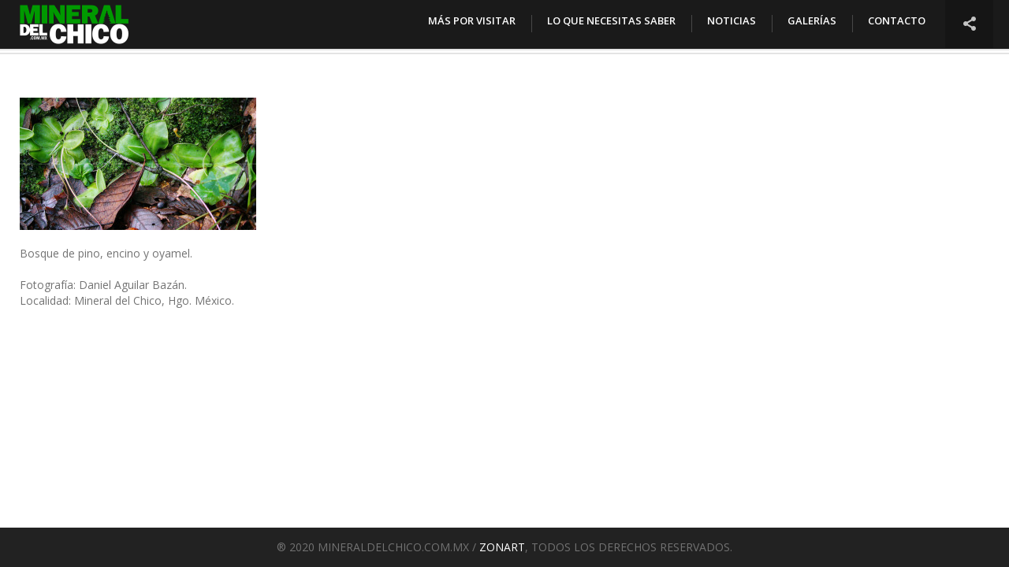

--- FILE ---
content_type: text/html; charset=UTF-8
request_url: https://www.mineraldelchico.com.mx/flora-silvestre/galeria03/
body_size: 10628
content:
<!DOCTYPE html>
<html lang="es" prefix="og: http://ogp.me/ns#" >
	<head>
		<meta charset="UTF-8" />	
		<meta name="viewport" content="width=device-width, initial-scale=1.0, user-scalable=0, minimum-scale=1.0, maximum-scale=1.0" />
		<meta name="apple-mobile-web-app-capable" content="yes" />
		<meta name="apple-mobile-web-app-status-bar-style" content="black" />
		<meta name="format-detection" content="telephone=no" />
		<meta name="author" content="Zonart, Diseño Gráfico / web" />
		<meta name="copyright" content="(c) El Chico, Parque Nacional, Hgo." />
		<meta name="description" content="Mineral del Chico es un antiguo pueblo minero rodeado de exuberantes bosques de pino, encino y oyamel, pertenecientes al Parque Nacional El Chico." />
		<meta name="identifier" content="http://www.mineraldelchico.com.mx" />
		<meta name="keywords" content="parque, parque nacional, parque nacional el chico, parque el chico, el chico, mineral del chico, mineral del chico pueblo magico, pueblo magico, mineraldelchico, las ventanas, el cedral, mina, mina san antonio, rio el milagro, rio del milagro, las monjas, carboneras, la presa, valle de los enamorados, lluvia de petalos, via ferrata, truchas, senderismo, cañonismo, naturaleza, aventura, ecología, diversión, deporte extremo, ecoturismo, bosque, méxico, turismo, escalada, montaña, tirolesa, río, cascada, hongos, gastronomía, artesanías, barbacoa, campismo, bicicleta de montaña, rappel" />

				<title>Mineral del Chico, Hgo. Pueblo Mágico / MéxicoVEGETACIÓN TERRESTRE - Mineral del Chico, Hgo. Pueblo Mágico / México</title>
		<link rel="icon" href="https://www.mineraldelchico.com.mx/wp-content/uploads/2014/11/favicon.ico" type="image/x-icon" />
		<meta name='robots' content='index, follow, max-image-preview:large, max-snippet:-1, max-video-preview:-1' />

	<!-- This site is optimized with the Yoast SEO plugin v26.6 - https://yoast.com/wordpress/plugins/seo/ -->
	<link rel="canonical" href="https://www.mineraldelchico.com.mx/flora-silvestre/galeria03/" />
	<meta property="og:locale" content="es_ES" />
	<meta property="og:type" content="article" />
	<meta property="og:title" content="VEGETACIÓN TERRESTRE - Mineral del Chico, Hgo. Pueblo Mágico / México" />
	<meta property="og:description" content="VEGETACIÓN TERRESTRE" />
	<meta property="og:url" content="https://www.mineraldelchico.com.mx/flora-silvestre/galeria03/" />
	<meta property="og:site_name" content="Mineral del Chico, Hgo. Pueblo Mágico / México" />
	<meta property="article:publisher" content="https://www.facebook.com/mineraldelchico.com.mx" />
	<meta property="article:modified_time" content="2015-09-09T16:38:34+00:00" />
	<meta property="og:image" content="https://www.mineraldelchico.com.mx/flora-silvestre/galeria03" />
	<meta property="og:image:width" content="1920" />
	<meta property="og:image:height" content="1080" />
	<meta property="og:image:type" content="image/jpeg" />
	<meta name="twitter:card" content="summary_large_image" />
	<script type="application/ld+json" class="yoast-schema-graph">{"@context":"https://schema.org","@graph":[{"@type":"WebPage","@id":"https://www.mineraldelchico.com.mx/flora-silvestre/galeria03/","url":"https://www.mineraldelchico.com.mx/flora-silvestre/galeria03/","name":"VEGETACIÓN TERRESTRE - Mineral del Chico, Hgo. Pueblo Mágico / México","isPartOf":{"@id":"https://www.mineraldelchico.com.mx/#website"},"primaryImageOfPage":{"@id":"https://www.mineraldelchico.com.mx/flora-silvestre/galeria03/#primaryimage"},"image":{"@id":"https://www.mineraldelchico.com.mx/flora-silvestre/galeria03/#primaryimage"},"thumbnailUrl":"https://www.mineraldelchico.com.mx/wp-content/uploads/2014/11/Galeria03.jpg","datePublished":"2014-12-08T05:04:14+00:00","dateModified":"2015-09-09T16:38:34+00:00","breadcrumb":{"@id":"https://www.mineraldelchico.com.mx/flora-silvestre/galeria03/#breadcrumb"},"inLanguage":"es","potentialAction":[{"@type":"ReadAction","target":["https://www.mineraldelchico.com.mx/flora-silvestre/galeria03/"]}]},{"@type":"ImageObject","inLanguage":"es","@id":"https://www.mineraldelchico.com.mx/flora-silvestre/galeria03/#primaryimage","url":"https://www.mineraldelchico.com.mx/wp-content/uploads/2014/11/Galeria03.jpg","contentUrl":"https://www.mineraldelchico.com.mx/wp-content/uploads/2014/11/Galeria03.jpg","width":1920,"height":1080,"caption":"VEGETACIÓN TERRESTRE"},{"@type":"BreadcrumbList","@id":"https://www.mineraldelchico.com.mx/flora-silvestre/galeria03/#breadcrumb","itemListElement":[{"@type":"ListItem","position":1,"name":"Portada","item":"https://www.mineraldelchico.com.mx/"},{"@type":"ListItem","position":2,"name":"FLORA SILVESTRE","item":"https://www.mineraldelchico.com.mx/flora-silvestre/"},{"@type":"ListItem","position":3,"name":"VEGETACIÓN TERRESTRE"}]},{"@type":"WebSite","@id":"https://www.mineraldelchico.com.mx/#website","url":"https://www.mineraldelchico.com.mx/","name":"Mineral del Chico, Hgo. Pueblo Mágico / México","description":"Parque Nacional El Chico y Mineral del Chico, Hgo.","publisher":{"@id":"https://www.mineraldelchico.com.mx/#organization"},"potentialAction":[{"@type":"SearchAction","target":{"@type":"EntryPoint","urlTemplate":"https://www.mineraldelchico.com.mx/?s={search_term_string}"},"query-input":{"@type":"PropertyValueSpecification","valueRequired":true,"valueName":"search_term_string"}}],"inLanguage":"es"},{"@type":"Organization","@id":"https://www.mineraldelchico.com.mx/#organization","name":"MineralDelChico.com.mx","url":"https://www.mineraldelchico.com.mx/","logo":{"@type":"ImageObject","inLanguage":"es","@id":"https://www.mineraldelchico.com.mx/#/schema/logo/image/","url":"https://www.mineraldelchico.com.mx/wp-content/uploads/2014/11/mineral_del_chico_retina_display.png","contentUrl":"https://www.mineraldelchico.com.mx/wp-content/uploads/2014/11/mineral_del_chico_retina_display.png","width":279,"height":100,"caption":"MineralDelChico.com.mx"},"image":{"@id":"https://www.mineraldelchico.com.mx/#/schema/logo/image/"},"sameAs":["https://www.facebook.com/mineraldelchico.com.mx"]}]}</script>
	<!-- / Yoast SEO plugin. -->


<link rel='dns-prefetch' href='//www.mineraldelchico.com.mx' />
<link rel='dns-prefetch' href='//js.stripe.com' />
<link rel='dns-prefetch' href='//fonts.googleapis.com' />
<link rel="alternate" type="application/rss+xml" title="Mineral del Chico, Hgo. Pueblo Mágico / México &raquo; Feed" href="https://www.mineraldelchico.com.mx/feed/" />
<link rel="alternate" type="application/rss+xml" title="Mineral del Chico, Hgo. Pueblo Mágico / México &raquo; Feed de los comentarios" href="https://www.mineraldelchico.com.mx/comments/feed/" />
<link rel="alternate" type="application/rss+xml" title="Mineral del Chico, Hgo. Pueblo Mágico / México &raquo; Comentario VEGETACIÓN TERRESTRE del feed" href="https://www.mineraldelchico.com.mx/flora-silvestre/galeria03/feed/" />
<link rel="alternate" title="oEmbed (JSON)" type="application/json+oembed" href="https://www.mineraldelchico.com.mx/wp-json/oembed/1.0/embed?url=https%3A%2F%2Fwww.mineraldelchico.com.mx%2Fflora-silvestre%2Fgaleria03%2F" />
<link rel="alternate" title="oEmbed (XML)" type="text/xml+oembed" href="https://www.mineraldelchico.com.mx/wp-json/oembed/1.0/embed?url=https%3A%2F%2Fwww.mineraldelchico.com.mx%2Fflora-silvestre%2Fgaleria03%2F&#038;format=xml" />
<style id='wp-img-auto-sizes-contain-inline-css' type='text/css'>
img:is([sizes=auto i],[sizes^="auto," i]){contain-intrinsic-size:3000px 1500px}
/*# sourceURL=wp-img-auto-sizes-contain-inline-css */
</style>
<link rel='stylesheet' id='sgr-css' href='https://www.mineraldelchico.com.mx/wp-content/plugins/simple-google-recaptcha/sgr.css?ver=1666058818' type='text/css' media='all' />
<link rel='stylesheet' id='output-css' href='https://www.mineraldelchico.com.mx/wp-content/plugins/addthis/css/output.css?ver=6.9' type='text/css' media='all' />
<style id='wp-block-library-inline-css' type='text/css'>
:root{--wp-block-synced-color:#7a00df;--wp-block-synced-color--rgb:122,0,223;--wp-bound-block-color:var(--wp-block-synced-color);--wp-editor-canvas-background:#ddd;--wp-admin-theme-color:#007cba;--wp-admin-theme-color--rgb:0,124,186;--wp-admin-theme-color-darker-10:#006ba1;--wp-admin-theme-color-darker-10--rgb:0,107,160.5;--wp-admin-theme-color-darker-20:#005a87;--wp-admin-theme-color-darker-20--rgb:0,90,135;--wp-admin-border-width-focus:2px}@media (min-resolution:192dpi){:root{--wp-admin-border-width-focus:1.5px}}.wp-element-button{cursor:pointer}:root .has-very-light-gray-background-color{background-color:#eee}:root .has-very-dark-gray-background-color{background-color:#313131}:root .has-very-light-gray-color{color:#eee}:root .has-very-dark-gray-color{color:#313131}:root .has-vivid-green-cyan-to-vivid-cyan-blue-gradient-background{background:linear-gradient(135deg,#00d084,#0693e3)}:root .has-purple-crush-gradient-background{background:linear-gradient(135deg,#34e2e4,#4721fb 50%,#ab1dfe)}:root .has-hazy-dawn-gradient-background{background:linear-gradient(135deg,#faaca8,#dad0ec)}:root .has-subdued-olive-gradient-background{background:linear-gradient(135deg,#fafae1,#67a671)}:root .has-atomic-cream-gradient-background{background:linear-gradient(135deg,#fdd79a,#004a59)}:root .has-nightshade-gradient-background{background:linear-gradient(135deg,#330968,#31cdcf)}:root .has-midnight-gradient-background{background:linear-gradient(135deg,#020381,#2874fc)}:root{--wp--preset--font-size--normal:16px;--wp--preset--font-size--huge:42px}.has-regular-font-size{font-size:1em}.has-larger-font-size{font-size:2.625em}.has-normal-font-size{font-size:var(--wp--preset--font-size--normal)}.has-huge-font-size{font-size:var(--wp--preset--font-size--huge)}.has-text-align-center{text-align:center}.has-text-align-left{text-align:left}.has-text-align-right{text-align:right}.has-fit-text{white-space:nowrap!important}#end-resizable-editor-section{display:none}.aligncenter{clear:both}.items-justified-left{justify-content:flex-start}.items-justified-center{justify-content:center}.items-justified-right{justify-content:flex-end}.items-justified-space-between{justify-content:space-between}.screen-reader-text{border:0;clip-path:inset(50%);height:1px;margin:-1px;overflow:hidden;padding:0;position:absolute;width:1px;word-wrap:normal!important}.screen-reader-text:focus{background-color:#ddd;clip-path:none;color:#444;display:block;font-size:1em;height:auto;left:5px;line-height:normal;padding:15px 23px 14px;text-decoration:none;top:5px;width:auto;z-index:100000}html :where(.has-border-color){border-style:solid}html :where([style*=border-top-color]){border-top-style:solid}html :where([style*=border-right-color]){border-right-style:solid}html :where([style*=border-bottom-color]){border-bottom-style:solid}html :where([style*=border-left-color]){border-left-style:solid}html :where([style*=border-width]){border-style:solid}html :where([style*=border-top-width]){border-top-style:solid}html :where([style*=border-right-width]){border-right-style:solid}html :where([style*=border-bottom-width]){border-bottom-style:solid}html :where([style*=border-left-width]){border-left-style:solid}html :where(img[class*=wp-image-]){height:auto;max-width:100%}:where(figure){margin:0 0 1em}html :where(.is-position-sticky){--wp-admin--admin-bar--position-offset:var(--wp-admin--admin-bar--height,0px)}@media screen and (max-width:600px){html :where(.is-position-sticky){--wp-admin--admin-bar--position-offset:0px}}

/*# sourceURL=wp-block-library-inline-css */
</style><style id='global-styles-inline-css' type='text/css'>
:root{--wp--preset--aspect-ratio--square: 1;--wp--preset--aspect-ratio--4-3: 4/3;--wp--preset--aspect-ratio--3-4: 3/4;--wp--preset--aspect-ratio--3-2: 3/2;--wp--preset--aspect-ratio--2-3: 2/3;--wp--preset--aspect-ratio--16-9: 16/9;--wp--preset--aspect-ratio--9-16: 9/16;--wp--preset--color--black: #000000;--wp--preset--color--cyan-bluish-gray: #abb8c3;--wp--preset--color--white: #ffffff;--wp--preset--color--pale-pink: #f78da7;--wp--preset--color--vivid-red: #cf2e2e;--wp--preset--color--luminous-vivid-orange: #ff6900;--wp--preset--color--luminous-vivid-amber: #fcb900;--wp--preset--color--light-green-cyan: #7bdcb5;--wp--preset--color--vivid-green-cyan: #00d084;--wp--preset--color--pale-cyan-blue: #8ed1fc;--wp--preset--color--vivid-cyan-blue: #0693e3;--wp--preset--color--vivid-purple: #9b51e0;--wp--preset--gradient--vivid-cyan-blue-to-vivid-purple: linear-gradient(135deg,rgb(6,147,227) 0%,rgb(155,81,224) 100%);--wp--preset--gradient--light-green-cyan-to-vivid-green-cyan: linear-gradient(135deg,rgb(122,220,180) 0%,rgb(0,208,130) 100%);--wp--preset--gradient--luminous-vivid-amber-to-luminous-vivid-orange: linear-gradient(135deg,rgb(252,185,0) 0%,rgb(255,105,0) 100%);--wp--preset--gradient--luminous-vivid-orange-to-vivid-red: linear-gradient(135deg,rgb(255,105,0) 0%,rgb(207,46,46) 100%);--wp--preset--gradient--very-light-gray-to-cyan-bluish-gray: linear-gradient(135deg,rgb(238,238,238) 0%,rgb(169,184,195) 100%);--wp--preset--gradient--cool-to-warm-spectrum: linear-gradient(135deg,rgb(74,234,220) 0%,rgb(151,120,209) 20%,rgb(207,42,186) 40%,rgb(238,44,130) 60%,rgb(251,105,98) 80%,rgb(254,248,76) 100%);--wp--preset--gradient--blush-light-purple: linear-gradient(135deg,rgb(255,206,236) 0%,rgb(152,150,240) 100%);--wp--preset--gradient--blush-bordeaux: linear-gradient(135deg,rgb(254,205,165) 0%,rgb(254,45,45) 50%,rgb(107,0,62) 100%);--wp--preset--gradient--luminous-dusk: linear-gradient(135deg,rgb(255,203,112) 0%,rgb(199,81,192) 50%,rgb(65,88,208) 100%);--wp--preset--gradient--pale-ocean: linear-gradient(135deg,rgb(255,245,203) 0%,rgb(182,227,212) 50%,rgb(51,167,181) 100%);--wp--preset--gradient--electric-grass: linear-gradient(135deg,rgb(202,248,128) 0%,rgb(113,206,126) 100%);--wp--preset--gradient--midnight: linear-gradient(135deg,rgb(2,3,129) 0%,rgb(40,116,252) 100%);--wp--preset--font-size--small: 13px;--wp--preset--font-size--medium: 20px;--wp--preset--font-size--large: 36px;--wp--preset--font-size--x-large: 42px;--wp--preset--spacing--20: 0.44rem;--wp--preset--spacing--30: 0.67rem;--wp--preset--spacing--40: 1rem;--wp--preset--spacing--50: 1.5rem;--wp--preset--spacing--60: 2.25rem;--wp--preset--spacing--70: 3.38rem;--wp--preset--spacing--80: 5.06rem;--wp--preset--shadow--natural: 6px 6px 9px rgba(0, 0, 0, 0.2);--wp--preset--shadow--deep: 12px 12px 50px rgba(0, 0, 0, 0.4);--wp--preset--shadow--sharp: 6px 6px 0px rgba(0, 0, 0, 0.2);--wp--preset--shadow--outlined: 6px 6px 0px -3px rgb(255, 255, 255), 6px 6px rgb(0, 0, 0);--wp--preset--shadow--crisp: 6px 6px 0px rgb(0, 0, 0);}:where(.is-layout-flex){gap: 0.5em;}:where(.is-layout-grid){gap: 0.5em;}body .is-layout-flex{display: flex;}.is-layout-flex{flex-wrap: wrap;align-items: center;}.is-layout-flex > :is(*, div){margin: 0;}body .is-layout-grid{display: grid;}.is-layout-grid > :is(*, div){margin: 0;}:where(.wp-block-columns.is-layout-flex){gap: 2em;}:where(.wp-block-columns.is-layout-grid){gap: 2em;}:where(.wp-block-post-template.is-layout-flex){gap: 1.25em;}:where(.wp-block-post-template.is-layout-grid){gap: 1.25em;}.has-black-color{color: var(--wp--preset--color--black) !important;}.has-cyan-bluish-gray-color{color: var(--wp--preset--color--cyan-bluish-gray) !important;}.has-white-color{color: var(--wp--preset--color--white) !important;}.has-pale-pink-color{color: var(--wp--preset--color--pale-pink) !important;}.has-vivid-red-color{color: var(--wp--preset--color--vivid-red) !important;}.has-luminous-vivid-orange-color{color: var(--wp--preset--color--luminous-vivid-orange) !important;}.has-luminous-vivid-amber-color{color: var(--wp--preset--color--luminous-vivid-amber) !important;}.has-light-green-cyan-color{color: var(--wp--preset--color--light-green-cyan) !important;}.has-vivid-green-cyan-color{color: var(--wp--preset--color--vivid-green-cyan) !important;}.has-pale-cyan-blue-color{color: var(--wp--preset--color--pale-cyan-blue) !important;}.has-vivid-cyan-blue-color{color: var(--wp--preset--color--vivid-cyan-blue) !important;}.has-vivid-purple-color{color: var(--wp--preset--color--vivid-purple) !important;}.has-black-background-color{background-color: var(--wp--preset--color--black) !important;}.has-cyan-bluish-gray-background-color{background-color: var(--wp--preset--color--cyan-bluish-gray) !important;}.has-white-background-color{background-color: var(--wp--preset--color--white) !important;}.has-pale-pink-background-color{background-color: var(--wp--preset--color--pale-pink) !important;}.has-vivid-red-background-color{background-color: var(--wp--preset--color--vivid-red) !important;}.has-luminous-vivid-orange-background-color{background-color: var(--wp--preset--color--luminous-vivid-orange) !important;}.has-luminous-vivid-amber-background-color{background-color: var(--wp--preset--color--luminous-vivid-amber) !important;}.has-light-green-cyan-background-color{background-color: var(--wp--preset--color--light-green-cyan) !important;}.has-vivid-green-cyan-background-color{background-color: var(--wp--preset--color--vivid-green-cyan) !important;}.has-pale-cyan-blue-background-color{background-color: var(--wp--preset--color--pale-cyan-blue) !important;}.has-vivid-cyan-blue-background-color{background-color: var(--wp--preset--color--vivid-cyan-blue) !important;}.has-vivid-purple-background-color{background-color: var(--wp--preset--color--vivid-purple) !important;}.has-black-border-color{border-color: var(--wp--preset--color--black) !important;}.has-cyan-bluish-gray-border-color{border-color: var(--wp--preset--color--cyan-bluish-gray) !important;}.has-white-border-color{border-color: var(--wp--preset--color--white) !important;}.has-pale-pink-border-color{border-color: var(--wp--preset--color--pale-pink) !important;}.has-vivid-red-border-color{border-color: var(--wp--preset--color--vivid-red) !important;}.has-luminous-vivid-orange-border-color{border-color: var(--wp--preset--color--luminous-vivid-orange) !important;}.has-luminous-vivid-amber-border-color{border-color: var(--wp--preset--color--luminous-vivid-amber) !important;}.has-light-green-cyan-border-color{border-color: var(--wp--preset--color--light-green-cyan) !important;}.has-vivid-green-cyan-border-color{border-color: var(--wp--preset--color--vivid-green-cyan) !important;}.has-pale-cyan-blue-border-color{border-color: var(--wp--preset--color--pale-cyan-blue) !important;}.has-vivid-cyan-blue-border-color{border-color: var(--wp--preset--color--vivid-cyan-blue) !important;}.has-vivid-purple-border-color{border-color: var(--wp--preset--color--vivid-purple) !important;}.has-vivid-cyan-blue-to-vivid-purple-gradient-background{background: var(--wp--preset--gradient--vivid-cyan-blue-to-vivid-purple) !important;}.has-light-green-cyan-to-vivid-green-cyan-gradient-background{background: var(--wp--preset--gradient--light-green-cyan-to-vivid-green-cyan) !important;}.has-luminous-vivid-amber-to-luminous-vivid-orange-gradient-background{background: var(--wp--preset--gradient--luminous-vivid-amber-to-luminous-vivid-orange) !important;}.has-luminous-vivid-orange-to-vivid-red-gradient-background{background: var(--wp--preset--gradient--luminous-vivid-orange-to-vivid-red) !important;}.has-very-light-gray-to-cyan-bluish-gray-gradient-background{background: var(--wp--preset--gradient--very-light-gray-to-cyan-bluish-gray) !important;}.has-cool-to-warm-spectrum-gradient-background{background: var(--wp--preset--gradient--cool-to-warm-spectrum) !important;}.has-blush-light-purple-gradient-background{background: var(--wp--preset--gradient--blush-light-purple) !important;}.has-blush-bordeaux-gradient-background{background: var(--wp--preset--gradient--blush-bordeaux) !important;}.has-luminous-dusk-gradient-background{background: var(--wp--preset--gradient--luminous-dusk) !important;}.has-pale-ocean-gradient-background{background: var(--wp--preset--gradient--pale-ocean) !important;}.has-electric-grass-gradient-background{background: var(--wp--preset--gradient--electric-grass) !important;}.has-midnight-gradient-background{background: var(--wp--preset--gradient--midnight) !important;}.has-small-font-size{font-size: var(--wp--preset--font-size--small) !important;}.has-medium-font-size{font-size: var(--wp--preset--font-size--medium) !important;}.has-large-font-size{font-size: var(--wp--preset--font-size--large) !important;}.has-x-large-font-size{font-size: var(--wp--preset--font-size--x-large) !important;}
/*# sourceURL=global-styles-inline-css */
</style>

<style id='classic-theme-styles-inline-css' type='text/css'>
/*! This file is auto-generated */
.wp-block-button__link{color:#fff;background-color:#32373c;border-radius:9999px;box-shadow:none;text-decoration:none;padding:calc(.667em + 2px) calc(1.333em + 2px);font-size:1.125em}.wp-block-file__button{background:#32373c;color:#fff;text-decoration:none}
/*# sourceURL=/wp-includes/css/classic-themes.min.css */
</style>
<link rel='stylesheet' id='contact-form-7-css' href='https://www.mineraldelchico.com.mx/wp-content/plugins/contact-form-7/includes/css/styles.css?ver=6.1.4' type='text/css' media='all' />
<link rel='stylesheet' id='wpedon-css' href='https://www.mineraldelchico.com.mx/wp-content/plugins/easy-paypal-donation/assets/css/wpedon.css?ver=1.5.2' type='text/css' media='all' />
<link rel='stylesheet' id='irecommendthis-css' href='https://www.mineraldelchico.com.mx/wp-content/plugins/i-recommend-this/assets/css/irecommendthis.css?ver=4.0.1' type='text/css' media='all' />
<link rel='stylesheet' id='googlefonts-css' href='https://fonts.googleapis.com/css?family=Open+Sans:300,300italic,400,400italic,600,600italic,700,700italic,800,800italic&subset=latin' type='text/css' media='all' />
<link rel='stylesheet' id='hiker_styles-css' href='https://www.mineraldelchico.com.mx/wp-content/themes/hiker/style.css?ver=1.0' type='text/css' media='all' />
<script type="text/javascript" id="sgr-js-extra">
/* <![CDATA[ */
var sgr = {"sgr_site_key":"6LfdbYwiAAAAACaF8GgEesCbXRUrbOLe2ShFFJKp"};
//# sourceURL=sgr-js-extra
/* ]]> */
</script>
<script type="text/javascript" src="https://www.mineraldelchico.com.mx/wp-content/plugins/simple-google-recaptcha/sgr.js?ver=1666058818" id="sgr-js"></script>
<script type="text/javascript" src="https://www.mineraldelchico.com.mx/wp-includes/js/jquery/jquery.min.js?ver=3.7.1" id="jquery-core-js"></script>
<script type="text/javascript" src="https://www.mineraldelchico.com.mx/wp-includes/js/jquery/jquery-migrate.min.js?ver=3.4.1" id="jquery-migrate-js"></script>
<link rel="https://api.w.org/" href="https://www.mineraldelchico.com.mx/wp-json/" /><link rel="alternate" title="JSON" type="application/json" href="https://www.mineraldelchico.com.mx/wp-json/wp/v2/media/310" /><link rel="EditURI" type="application/rsd+xml" title="RSD" href="https://www.mineraldelchico.com.mx/xmlrpc.php?rsd" />
<meta name="generator" content="WordPress 6.9" />
<link rel='shortlink' href='https://www.mineraldelchico.com.mx/?p=310' />
<style type='text/css' media='screen'>
	body{ font-family:"Open Sans", arial, sans-serif;}
</style>
<!-- fonts delivered by Wordpress Google Fonts, a plugin by Adrian3.com --><meta name="generator" content="Powered by Visual Composer - drag and drop page builder for WordPress."/>
<!--[if lte IE 9]><link rel="stylesheet" type="text/css" href="https://www.mineraldelchico.com.mx/wp-content/plugins/hiker_js_composer/assets/css/vc_lte_ie9.min.css" media="screen"><![endif]--><!--[if IE  8]><link rel="stylesheet" type="text/css" href="https://www.mineraldelchico.com.mx/wp-content/plugins/hiker_js_composer/assets/css/vc-ie8.min.css" media="screen"><![endif]--><noscript><style type="text/css"> .wpb_animate_when_almost_visible { opacity: 1; }</style></noscript>		<style type='text/css'>
.mainslider nav .more, .mainslider nav li.current-item .progress, .grids .next-page, .block.blog h1:before, .posts article .date, .works-slider .more, .widget_search input[type="submit"], .respond input[type="submit"], .wpcf7 input[type="submit"], .error-404 .error-0, .error-404 .error-0:after, .toggle-image-description, #toggle-info, #btn-read-more-single-portfolio, .portfolio-gallery-nav button:hover, .toggle-thumbnails { background-color: #009900; }
.wpb_button, .vc_progress_bar .vc_single_bar .vc_bar, .woocommerce-page #content div.product form.cart .button, .woocommerce span.onsale, .woocommerce-page span.onsale, .woocommerce-page #review_form #respond .form-submit input, .woocommerce .button, .messagebox_text a { background: #009900!important; }
.comment-form-author.focus::before, .comment-form-email.focus::before, .wpcf7 .text.focus::before, .tagcloud a:hover, .mainslider .slides li .description .button:hover, .works-slider li .thumbnail:before, .works-slider li .thumbnail:after, .cart-contents-wrapper .inner a.go-to-cart, .is_mobile .thumbnails-wrap { border-color: #009900; }

.full-photos li .description em, .mainslider .slides li .description em, .mainslider .slides li .description .button:hover, .is_desktop .social-links-wrapper:hover #toggle-social-links, .social-links-wrapper.open #toggle-social-links, .cart-contents-wrapper .inner a { color: #009900; }
::-moz-selection{ background: #FBD63A; }
::selection { background: #FBD63A; }
a[href="undefined"] { display: none; }
</style>		<script type="text/javascript">
  (function(i,s,o,g,r,a,m){i['GoogleAnalyticsObject']=r;i[r]=i[r]||function(){
  (i[r].q=i[r].q||[]).push(arguments)},i[r].l=1*new Date();a=s.createElement(o),
  m=s.getElementsByTagName(o)[0];a.async=1;a.src=g;m.parentNode.insertBefore(a,m)
  })(window,document,'script','//www.google-analytics.com/analytics.js','ga');

  ga('create', 'UA-63984543-1', 'auto');
  ga('send', 'pageview');

(function(d, s, id) {
  var js, fjs = d.getElementsByTagName(s)[0];
  if (d.getElementById(id)) return;
  js = d.createElement(s); js.id = id;
  js.src = "//connect.facebook.net/es_LA/sdk.js#xfbml=1&version=v2.4";
  fjs.parentNode.insertBefore(js, fjs);
}(document, 'script', 'facebook-jssdk'));
</script>
		<script data-ad-client="ca-pub-2965050038346164" async src="https://pagead2.googlesyndication.com/pagead/js/adsbygoogle.js"></script>

<!-- Google tag (gtag.js) -->
<script async src="https://www.googletagmanager.com/gtag/js?id=UA-63984543-1"></script>
<script>
  window.dataLayer = window.dataLayer || [];
  function gtag(){dataLayer.push(arguments);}
  gtag('js', new Date());

  gtag('config', 'UA-63984543-1');
</script>


	</head>
    	<body class="attachment wp-singular attachment-template-default attachmentid-310 attachment-jpeg wp-theme-hiker auto-slideshow-enabled wpb-js-composer js-comp-ver-4.11.2.1 vc_responsive">
						
		<header class="opaque ">
			<a class="site-home-link" href="https://www.mineraldelchico.com.mx"></a>
			<div class="site-logo">
                				<a href="https://www.mineraldelchico.com.mx"><img class="normal" src="https://www.mineraldelchico.com.mx/wp-content/uploads/2014/12/mineral_del_chico_web.png" alt="site logo"><img class="retina" src="https://www.mineraldelchico.com.mx/wp-content/uploads/2014/11/mineral_del_chico_retina_display.png" alt="site logo"></a>
			</div>
			<nav>
				<button id="toggle-main-menu">&#9776;</button>
				<div class="menu-menu-1-container"><ul id="menu-menu-1" class="menu"><li id="menu-item-74" class="menu-item menu-item-type-post_type menu-item-object-page menu-item-74"><a href="https://www.mineraldelchico.com.mx/mas-por-visitar/">MÁS POR VISITAR</a></li>
<li id="menu-item-1826" class="menu-item menu-item-type-custom menu-item-object-custom menu-item-has-children menu-item-1826"><a href="#">LO QUE NECESITAS SABER</a>
<ul class="sub-menu">
	<li id="menu-item-1630" class="menu-item menu-item-type-post_type menu-item-object-page menu-item-1630"><a href="https://www.mineraldelchico.com.mx/como-llegar/">¿CÓMO LLEGAR?</a></li>
	<li id="menu-item-1825" class="menu-item menu-item-type-post_type menu-item-object-page menu-item-1825"><a href="https://www.mineraldelchico.com.mx/que-visitar/">¿QUÉ VISITAR?</a></li>
	<li id="menu-item-1785" class="menu-item menu-item-type-post_type menu-item-object-page menu-item-1785"><a href="https://www.mineraldelchico.com.mx/que-comer-y-donde/">¿QUÉ COMER Y DÓNDE?</a></li>
	<li id="menu-item-1689" class="menu-item menu-item-type-post_type menu-item-object-page menu-item-1689"><a href="https://www.mineraldelchico.com.mx/donde-dormir/">¿DÓNDE DORMIR?</a></li>
	<li id="menu-item-1738" class="menu-item menu-item-type-post_type menu-item-object-page menu-item-1738"><a href="https://www.mineraldelchico.com.mx/fiestas-y-eventos/">FIESTAS Y EVENTOS</a></li>
	<li id="menu-item-1640" class="menu-item menu-item-type-post_type menu-item-object-page menu-item-1640"><a href="https://www.mineraldelchico.com.mx/parque-nacional/">PARQUE NACIONAL</a></li>
	<li id="menu-item-1632" class="menu-item menu-item-type-post_type menu-item-object-page menu-item-1632"><a href="https://www.mineraldelchico.com.mx/los-pueblos-magicos/">LOS PUEBLOS MÁGICOS</a></li>
	<li id="menu-item-1631" class="menu-item menu-item-type-post_type menu-item-object-page menu-item-1631"><a href="https://www.mineraldelchico.com.mx/areas-naturales-protegidas/">ÁREAS NATURALES PROTEGIDAS</a></li>
	<li id="menu-item-1669" class="menu-item menu-item-type-post_type menu-item-object-page menu-item-1669"><a href="https://www.mineraldelchico.com.mx/el-estado-de-hidalgo/">EL ESTADO DE HIDALGO</a></li>
	<li id="menu-item-1629" class="menu-item menu-item-type-post_type menu-item-object-page menu-item-1629"><a href="https://www.mineraldelchico.com.mx/directorio-de-contacto/">DIRECTORIO DE CONTACTO</a></li>
</ul>
</li>
<li id="menu-item-75" class="menu-item menu-item-type-post_type menu-item-object-page menu-item-75"><a href="https://www.mineraldelchico.com.mx/noticias/">NOTICIAS</a></li>
<li id="menu-item-492" class="menu-item menu-item-type-custom menu-item-object-custom menu-item-has-children menu-item-492"><a href="#">GALERÍAS</a>
<ul class="sub-menu">
	<li id="menu-item-699" class="menu-item menu-item-type-taxonomy menu-item-object-category menu-item-699"><a href="https://www.mineraldelchico.com.mx/category/mineral-del-chico-a-travez-del-tiempo/">A TRAVÉS DEL TIEMPO</a></li>
	<li id="menu-item-1120" class="menu-item menu-item-type-post_type menu-item-object-page menu-item-1120"><a href="https://www.mineraldelchico.com.mx/galeria-de-fauna-silvestre/">FAUNA SILVESTRE</a></li>
	<li id="menu-item-1260" class="menu-item menu-item-type-post_type menu-item-object-page menu-item-1260"><a href="https://www.mineraldelchico.com.mx/galeria-de-hongos-silvestres/">HONGOS SILVESTRES</a></li>
	<li id="menu-item-1586" class="menu-item menu-item-type-post_type menu-item-object-page menu-item-1586"><a href="https://www.mineraldelchico.com.mx/galeria-de-flora-silvestre/">FLORA SILVESTRE</a></li>
	<li id="menu-item-77" class="menu-item menu-item-type-post_type menu-item-object-page menu-item-77"><a href="https://www.mineraldelchico.com.mx/downloads/">DOWNLOADS</a></li>
</ul>
</li>
<li id="menu-item-78" class="menu-item menu-item-type-post_type menu-item-object-page menu-item-has-children menu-item-78"><a href="https://www.mineraldelchico.com.mx/contacto/">CONTACTO</a>
<ul class="sub-menu">
	<li id="menu-item-90" class="menu-item menu-item-type-post_type menu-item-object-page menu-item-90"><a href="https://www.mineraldelchico.com.mx/contacto/acerca-del-sitio/">ACERCA DEL SITIO</a></li>
</ul>
</li>
</ul></div>
				<div class="social-links-wrapper"><button id="toggle-social-links">&#59196;</button><ul><li class="network-facebook"><a href="https://www.facebook.com/mineraldelchico.com.mx" target="_blank"></a></li></ul></div>							</nav>
			<div class="background-wrapper"><div class="background"></div></div>
		</header>
		
		<div class="page-background" style="background-color: #ffffff; background-image: ; background-repeat: ; background-attachment: ; background-position: ; background-size: cover;"></div>
				<div class="page-body">
		<div class="page-inner">
<p class="attachment"><a href='https://www.mineraldelchico.com.mx/wp-content/uploads/2014/11/Galeria03.jpg'><img fetchpriority="high" decoding="async" width="300" height="168" src="https://www.mineraldelchico.com.mx/wp-content/uploads/2014/11/Galeria03-300x168.jpg" class="attachment-medium size-medium" alt="" srcset="https://www.mineraldelchico.com.mx/wp-content/uploads/2014/11/Galeria03-300x168.jpg 300w, https://www.mineraldelchico.com.mx/wp-content/uploads/2014/11/Galeria03-600x338.jpg 600w, https://www.mineraldelchico.com.mx/wp-content/uploads/2014/11/Galeria03-1024x576.jpg 1024w, https://www.mineraldelchico.com.mx/wp-content/uploads/2014/11/Galeria03.jpg 1920w" sizes="(max-width: 300px) 100vw, 300px" /></a></p>
<p>Bosque de pino, encino y oyamel.<br />
<br />
Fotografía: Daniel Aguilar Bazán.<br />
Localidad: Mineral del Chico, Hgo. México.</p>
</div>
			<footer>
				<p>® 2020 MINERALDELCHICO.COM.MX / <a href="https://www.zonart.com.mx" target="_blank">ZONART</a>, TODOS LOS DERECHOS RESERVADOS.</p>
			</footer>
		</div><!-- END div.page-body -->
		<script type="speculationrules">
{"prefetch":[{"source":"document","where":{"and":[{"href_matches":"/*"},{"not":{"href_matches":["/wp-*.php","/wp-admin/*","/wp-content/uploads/*","/wp-content/*","/wp-content/plugins/*","/wp-content/themes/hiker/*","/*\\?(.+)"]}},{"not":{"selector_matches":"a[rel~=\"nofollow\"]"}},{"not":{"selector_matches":".no-prefetch, .no-prefetch a"}}]},"eagerness":"conservative"}]}
</script>
<script type="text/javascript">

var addthis_config = {"data_track_clickback":false,"data_track_addressbar":false,"data_track_textcopy":false,"ui_atversion":"300"};
var addthis_product = 'wpp-3.5.9';
</script><script type="text/javascript" src="//s7.addthis.com/js/300/addthis_widget.js#pubid=ra-547f4caa011eb553"></script><script type="text/javascript" src="https://www.mineraldelchico.com.mx/wp-includes/js/dist/hooks.min.js?ver=dd5603f07f9220ed27f1" id="wp-hooks-js"></script>
<script type="text/javascript" src="https://www.mineraldelchico.com.mx/wp-includes/js/dist/i18n.min.js?ver=c26c3dc7bed366793375" id="wp-i18n-js"></script>
<script type="text/javascript" id="wp-i18n-js-after">
/* <![CDATA[ */
wp.i18n.setLocaleData( { 'text direction\u0004ltr': [ 'ltr' ] } );
//# sourceURL=wp-i18n-js-after
/* ]]> */
</script>
<script type="text/javascript" src="https://www.mineraldelchico.com.mx/wp-content/plugins/contact-form-7/includes/swv/js/index.js?ver=6.1.4" id="swv-js"></script>
<script type="text/javascript" id="contact-form-7-js-translations">
/* <![CDATA[ */
( function( domain, translations ) {
	var localeData = translations.locale_data[ domain ] || translations.locale_data.messages;
	localeData[""].domain = domain;
	wp.i18n.setLocaleData( localeData, domain );
} )( "contact-form-7", {"translation-revision-date":"2025-12-01 15:45:40+0000","generator":"GlotPress\/4.0.3","domain":"messages","locale_data":{"messages":{"":{"domain":"messages","plural-forms":"nplurals=2; plural=n != 1;","lang":"es"},"This contact form is placed in the wrong place.":["Este formulario de contacto est\u00e1 situado en el lugar incorrecto."],"Error:":["Error:"]}},"comment":{"reference":"includes\/js\/index.js"}} );
//# sourceURL=contact-form-7-js-translations
/* ]]> */
</script>
<script type="text/javascript" id="contact-form-7-js-before">
/* <![CDATA[ */
var wpcf7 = {
    "api": {
        "root": "https:\/\/www.mineraldelchico.com.mx\/wp-json\/",
        "namespace": "contact-form-7\/v1"
    }
};
//# sourceURL=contact-form-7-js-before
/* ]]> */
</script>
<script type="text/javascript" src="https://www.mineraldelchico.com.mx/wp-content/plugins/contact-form-7/includes/js/index.js?ver=6.1.4" id="contact-form-7-js"></script>
<script type="text/javascript" src="https://js.stripe.com/v3/" id="stripe-js-js"></script>
<script type="text/javascript" id="wpedon-js-extra">
/* <![CDATA[ */
var wpedon = {"ajaxUrl":"https://www.mineraldelchico.com.mx/wp-admin/admin-ajax.php","nonce":"89592063ae","opens":"2","cancel":"","return":"https://www.mineraldelchico.com.mx/gracias-por-tu-donacion"};
//# sourceURL=wpedon-js-extra
/* ]]> */
</script>
<script type="text/javascript" src="https://www.mineraldelchico.com.mx/wp-content/plugins/easy-paypal-donation/assets/js/wpedon.js?ver=1.5.2" id="wpedon-js"></script>
<script type="text/javascript" id="irecommendthis-js-extra">
/* <![CDATA[ */
var irecommendthis = {"nonce":"f43a079018","ajaxurl":"https://www.mineraldelchico.com.mx/wp-admin/admin-ajax.php","options":"{\"add_to_posts\":\"1\",\"add_to_other\":\"1\",\"text_zero_suffix\":\"\",\"text_one_suffix\":\"\",\"text_more_suffix\":\"\",\"link_title_new\":\"\",\"link_title_active\":\"\",\"disable_css\":\"0\",\"hide_zero\":\"0\",\"disable_unique_ip\":\"0\",\"recommend_style\":\"0\"}","removal_delay":"250"};
//# sourceURL=irecommendthis-js-extra
/* ]]> */
</script>
<script type="text/javascript" src="https://www.mineraldelchico.com.mx/wp-content/plugins/i-recommend-this/assets/js/irecommendthis.js?ver=4.0.1" id="irecommendthis-js"></script>
<script type="text/javascript" src="https://www.mineraldelchico.com.mx/wp-content/themes/hiker/js/hiker.js?ver=1.1" id="hiker-js"></script>
<script type="text/javascript" src="https://www.mineraldelchico.com.mx/wp-content/plugins/hiker_js_composer/assets/lib/bower/isotope/dist/isotope.pkgd.min.js?ver=4.11.2.1" id="isotope-js"></script>
<script type="text/javascript" src="https://www.mineraldelchico.com.mx/wp-content/themes/hiker/js/jquery.packery.min.js?ver=1.0" id="packery-js"></script>
<script type="text/javascript" src="https://www.mineraldelchico.com.mx/wp-includes/js/comment-reply.min.js?ver=6.9" id="comment-reply-js" async="async" data-wp-strategy="async" fetchpriority="low"></script>
<!--wp_footer-->	</body>
</html>

--- FILE ---
content_type: text/html; charset=utf-8
request_url: https://www.google.com/recaptcha/api2/aframe
body_size: 269
content:
<!DOCTYPE HTML><html><head><meta http-equiv="content-type" content="text/html; charset=UTF-8"></head><body><script nonce="XiyMhRTQfBx2OEjuOK3CKQ">/** Anti-fraud and anti-abuse applications only. See google.com/recaptcha */ try{var clients={'sodar':'https://pagead2.googlesyndication.com/pagead/sodar?'};window.addEventListener("message",function(a){try{if(a.source===window.parent){var b=JSON.parse(a.data);var c=clients[b['id']];if(c){var d=document.createElement('img');d.src=c+b['params']+'&rc='+(localStorage.getItem("rc::a")?sessionStorage.getItem("rc::b"):"");window.document.body.appendChild(d);sessionStorage.setItem("rc::e",parseInt(sessionStorage.getItem("rc::e")||0)+1);localStorage.setItem("rc::h",'1768979703792');}}}catch(b){}});window.parent.postMessage("_grecaptcha_ready", "*");}catch(b){}</script></body></html>

--- FILE ---
content_type: text/css
request_url: https://www.mineraldelchico.com.mx/wp-content/themes/hiker/style.css?ver=1.0
body_size: 128684
content:
/*
Theme Name: Hiker
Theme URI: http://demo.explorasky.com.uy/hiker
Description: Hiker is a WordPress theme for photographers who want to show their work in an awesome way.
Author: Explora Themes
Author URI: http://www.explora.com.uy/
Version: 2.4.24

Tags:   fluid-layout, translation-ready, theme-options, threaded-comments, featured-images, custom-menu, custom-background, four-columns, three-columns, one-column, black, blue, brown, gray, green, orange, pink, red, silver, tan, yellow, dark, light

License: 
License URI: 

 */
/*====== CSS RESET  ======*/
html,body,div,span,applet,object,iframe,h1,h2,h3,h4,h5,h6,p,blockquote,pre,a,abbr,acronym,address,big,cite,code,del,dfn,em,img,ins,kbd,q,s,samp,small,strike,strong,sub,sup,tt,var,b,u,i,center,dl,dt,dd,ol,ul,li,fieldset,form,label,legend,table,caption,tbody,tfoot,thead,tr,th,td,article,aside,canvas,details,embed,figure,figcaption,footer,header,hgroup,menu,nav,output,ruby,section,summary,time,mark,audio,video {
	margin: 0;
	padding: 0;
	border: 0;
	font-size: 100%;
	font: inherit;
	vertical-align: baseline;
}
/* Webkit appareance reset */
input,textarea,select {
	-webkit-appearance: none;
	border-radius: 0;
}
input[type=checkbox] { -webkit-appearance: checkbox; }
/* HTML5 display-role reset for older browsers */
article,aside,details,figcaption,figure,footer,header,hgroup,menu,nav,section {
	display: block;
}
ol,ul {
	list-style: none;
}
blockquote,q {
	quotes: none;
}
blockquote:before,blockquote:after,q:before,q:after {
	content: '';
	content: none;
}
table {
	border-collapse: collapse;
	border-spacing: 0;
}
.centered {
	text-align: center;
}
@font-face {
	font-family: 'Entypo';
	src: url('images/icons/entypo.eot');
	src: local('Entypo'), 
		 url('images/icons/entypo.ttf') format('truetype'), 
		 url('images/icons/entypo.svg#font') format('svg'), 
		 url('images/icons/entypo.woff') format('woff');
}
@font-face {
	font-family: 'EntypoSocial';
	src: url('images/icons/entyposocial.eot');
	src: local('Entypo'), url('images/icons/entyposocial.ttf') format('truetype'), url('images/icons/entyposocial.svg#font') format('svg'), url('images/icons/entyposocial.woff') format('woff');
}

@media screen and (-webkit-min-device-pixel-ratio:0) {
  @font-face {
      font-family: 'Entypo';
      src: url('images/icons/entypo.eot') format('svg');
  }
  @font-face {
      font-family: 'Entypo';
      src: url('images/icons/entyposocial.eot') format('svg');
  }
}

* {
	margin: 0;
	padding: 0px;
	-webkit-font-smoothing: antialiased !important;
}

.is_mobile .mobile_hidden {
	display: none !important;
}
.is_mobile .mobile_nomargin {
	margin: 0 !important;
}
.wp-caption-text {
	margin-top: 0;
	font-style: italic;
}

/*****************************************/
/*           BASIC PAGES LAYOUT          */
/*****************************************/

html,body {
	height: 100%;
	font-weight: 400;
	border: none;
	-webkit-text-size-adjust: none;
	font-family: "Open Sans", sans-serif;
}
body * { font-family: "Open Sans", sans-serif; }

p {
	font-size: 14px;
	line-height: 20px;
	color: #737373;
	line-height: 20px;
	margin-top: 15px;
	margin-bottom: 15px;
	font-weight: 400;
}
p:first-child {
	margin-top: 0;
}
p:last-child {
	margin-bottom: 0;
}
@media all and (min-width: 1px) and (max-width: 900px) {
	p {
		font-size: 13px;
		line-height: 18px;
	}
}

table { font-size: 13px; color: #737373;  }
td { padding-right: 20px; }
tr { height: 30px; }
.shop_table tr { height: auto; }

ul li, ol li {
  margin-left: 15px;
  font-size: 13px;
  line-height: 26px;
  color: #737373;
  position: relative;
  list-style-position: outside;
}

ul li { list-style-type: disc; }
ol li { list-style-type: decimal; }

dl {
	font-size: 13px;
	color: #737373;
}

dt {
	color: black;
	font-weight: 600;
	margin-top: 10px;
	margin-bottom: 3px;
}

blockquote {
	padding-left: 60px;
	background: transparent url(images/quotes.png) no-repeat;
	color: #000;
	font-size: 14px;
	background-position-y: 5px;
	font-style: italic;
	min-height: 40px;
}

pre {
	font-family: "Courier New";
	font-size: 13px;
	padding: 15px;
}

.gallery-caption { }
.bypostauthor { }

/* iPad Portrait blockquote */
@media all and (min-width: 728px) and (max-width: 900px) {
	blockquote {
		padding-left: 0;
		padding-top: 45px;
	}
}
blockquote p {
	color: #000 !important;
	font-size: 15px;
	font-style: italic;
	line-height: 23px;
}
a {
	text-decoration: underline;
	color: #737373;
}

h1, h2, h3, h4, h5, h6 { margin: 10px 0; }
h1 {
	font-size: 20px;
	line-height: 24px;
	font-weight: 800;
}
h2 {
	font-size: 20px;
	line-height: 24px;
	font-weight: 600;
}
h3 {
	font-size: 18px;
	line-height: 22px;
	font-weight: 600;
}
h4 {
	font-size: 18px;
	line-height: 22px;
	font-weight: 400;
}
h5 {
	font-size: 16px;
	line-height: 20px;
	font-weight: 600;
}
h6 {
	font-size: 16px;
	line-height: 20px;
	font-weight: 400;
}

@media all and (min-width: 1px) and (max-width: 900px) {
	h1 {
		font-size: 16px;
		line-height: 20px;
	}
	h2 {
		font-size: 16px;
		line-height: 20px;
	}
	h3 {
		font-size: 14px;
		line-height: 18px;
	}
	h4 {
		font-size: 14px;
		line-height: 18px;
	}
	h5 {
		font-size: 12px;
		line-height: 16px;
	}
	h6 {
		font-size: 12px;
		line-height: 16px;
	}
	blockquote p {
		font-size: 13px;
		line-height: 18px;
	}
}

strong {
	font-weight: 600;
}
em {
	font-style: italic;
}
input[type="text"],textarea,input[type="email"],input[type="password"] {
	font-size: 13px;
	color: #737373;
	line-height: 18px;
	padding: 10px;
	border: none;
	max-width: 100%;
	width: 100%;
	-webkit-box-sizing: border-box;
	-moz-box-sizing: border-box;
	-ms-box-sizing: border-box;
	box-sizing: border-box;
}
.alignleft {
	float: left;
}
.alignright {
	float: right;
}
.aligncenter,.aligncenter img {
	margin-left: auto;
	margin-right: auto;
	display: block;
	clear: both;
}
img.alignright {
	float: right;
	margin: 0 0 1em 1em;
}
img.alignleft {
	float: left;
	margin: 0 1em 1em 0;
}
img.aligncenter {
	display: block;
	margin-left: auto;
	margin-right: auto;
}
.post .content > div { max-width: 100%; }

header {
	position: fixed;
	top: 0;
	left: 0;
	width: 100%;
	height: 69px;
	z-index: 999;
	-ms-filter: "progid:DXImageTransform.Microsoft.Alpha(Opacity=100)";
	filter: alpha(opacity=100);
	opacity: 1;
	-webkit-transition: opacity .25s ease-in;
	-moz-transition: opacity .25s ease-in;
	-o-transition: opacity .25s ease-in;
	-ms-transition: opacity .25s ease-in;
	transition: opacity .25s ease-in;
}
.page-template-homepage-php header.hidden {
	-ms-filter: "progid:DXImageTransform.Microsoft.Alpha(Opacity=0)";
	filter: alpha(opacity=0);
	opacity: 0;
	-webkit-transition: opacity .5s ease-in, visibility 0s ease-in .5s;
	-moz-transition: opacity .5s ease-in, visibility 0s ease-in .5s;
	-o-transition: opacity .5s ease-in, visibility 0s ease-in .5s;
	-ms-transition: opacity .5s ease-in, visibility 0s ease-in .5s;
	transition: opacity .5s ease-in, visibility 0s ease-in .5s;
	visibility: hidden;
}
header .background-wrapper {
	height: 62px;
	width: 100%;
	position: absolute;
	top: 0;
	left: 0;
	overflow: hidden;
	z-index: 0;
}
header.transparent .background-wrapper {
	background: rgba(0, 0, 0, .15) url(images/mainmenu_background_top.png);
}
header.opaque .background-wrapper {
	background: #1a1a1a;
}
.page-body {
	height: auto;
	width: 100%;
	min-height: 100%;
	padding-top: 69px;
	position: relative;
	-webkit-box-sizing: border-box;
	-moz-box-sizing: border-box;
	-ms-box-sizing: border-box;
	box-sizing: border-box;
	z-index: 2;
	overflow: hidden;
}
.page-template-homepage-php .page-body {
	padding-top: 0;
	top: 0;
}
.page-background {
	position: fixed;
	height: 100%;
	width: 100%;
	top: 0;
	left: 0;
	-webkit-background-size: cover;
	-moz-background-size: cover;
	background-size: cover;
	background-repeat: no-repeat;
	z-index: 1;
	-webkit-transform: translate3d(0,0,0);
	-moz-transform: translate3d(0,0,0);
	-o-transform: translate3d(0,0,0);
	-ms-transform: translate3d(0,0,0);
	transform: translate3d(0,0,0);
}
.site-home-link {
	display: block;
	position: absolute;
	height: 50px;
	left: 25px;
	top: 6px;
	z-index: 1000;
}
.site-logo {
	position: absolute;
	top: 6px;
	left: 25px;
	height: 50px;
	z-index: 1000;
}
.site-logo img {
	max-height: 50px;
}
.site-logo img.retina {
	display: none;
}
@media (-webkit-min-device-pixel-ratio: 2),(min-resolution: 192dpi) {
	.site-logo img.normal {
		display: none;
	}
	.site-logo img.retina {
		display: block;
	}
}
.page-body > footer {
	padding-top: 15px;
	padding-bottom: 15px;
	width: 100%;
	height: auto;
	background-color: #222;
	color: #d7d7d7;
	text-align: center;
	font-weight: 400;
	font-size: 13px;
	position: absolute;
	bottom: 0;
	left: 0;
	z-index: 99;
}
.page-body > footer strong, .page-body > footer a {
	color: white;
	text-decoration: none;
}
.shadow {
	-webkit-box-shadow: 0px 0px 6px rgba(0, 0, 0, 0.35);
	box-shadow: 0px 0px 6px rgba(0, 0, 0, 0.35);
}
.shadow:before,.shadow:after,.shadow_top:before,.shadow_bottom:before {
	content: "" !important;
	display: block !important;
	position: absolute;
	left: -11px;
	background-repeat: no-repeat;
	width: 11px;
	height: 91px;
	-ms-filter: "progid:DXImageTransform.Microsoft.Alpha(Opacity=50)";
	filter: alpha(opacity=50);
	opacity: .5;
}
.shadow:before {
	background-image: url(images/shadow_top.png);
	top: 0;
}
.shadow:after {
	background-image: url(images/shadow_bottom.png);
	bottom: 0;
}
.shadow_top:before {
	background-image: url(images/shadow_top.png);
	top: 0;
}
.shadow_bottom:before {
	background-image: url(images/shadow_bottom.png);
	bottom: 0;
}
.shadow-container {
	display: block;
	position: absolute;
	top: 0;
	left: 0;
	height: 100%;
	width: 100%;
	pointer-events: none;
	z-index: 1;
}
/* Site Main Menu */
header nav {
	height: 100%;
	position: relative;
	z-index: 999;
	opacity: 0;
	-webkit-transition: opacity .125s ease-in;
	-moz-transition: opacity .125s ease-in;
	-o-transition: opacity .125s ease-in;
	-ms-transition: opacity .125s ease-in;
	transition: opacity .125s ease-in;
}
header nav.loaded { opacity: 1; }
.admin-bar header { top: 32px; }

header nav > div {
	z-index: 11;
	position: relative;
}
header nav:after {
	content: "";
	display: block;
	position: absolute;
	width: 100%;
	height: 7px;
	background-image: url(images/mainmenu_background_bottom.png);
	bottom: 0;
	left: 0;
	z-index: 1;
}
header nav .menu {
	margin-right: 25px;
	float: right;
	display: inline-block;
}
header nav li {
	padding: 0;
	margin: 15px;
	line-height: 13px;
	border-radius: 0px;
	float: left;
	-webkit-transition: background-color .25s ease-in;
	-moz-transition: background-color .25s ease-in;
	-o-transition: background-color .25s ease-in;
	-ms-transition: background-color .25s ease-in;
	transition: background-color .25s ease-in;
	position: relative;
	list-style-type: none;
}
@media all and (min-width: 901px) {
	header nav li.current_page_item, header nav .menu li:hover {
		background-color: rgba(255, 255, 255, .1);
		-webkit-transition: none;
		-moz-transition: none;
		-o-transition: none;
		-ms-transition: none;
		transition: none;
	}
}
header nav li:before {
	content: "";
	display: block;
	position: absolute;
	left: -15px;
	top: 4px;
	height: 22px;
	width: 1px;
	background-color: rgba(255, 255, 255, .2);
}
header nav li:first-child:before {
	display: none;
}
header nav li a {
	color: white;
	text-transform: uppercase;
	font-size: 13px;
	font-weight: 600;
	padding: 5px;
	display: block;
	text-decoration: none;
}
.sub-menu, header nav .children {
	position: absolute;
	top: 30px;
	background-color: white;
	border-radius: 0px;
	visibility: hidden;
	-ms-filter: "progid:DXImageTransform.Microsoft.Alpha(Opacity=0)";
	filter: alpha(opacity=0);
	opacity: 0;
	z-index: 2;
	-webkit-transition: all .1s ease-in;
	-moz-transition: all .1s ease-in;
	-o-transition: all .1s ease-in;
	-ms-transition: all .1s ease-in;
	transition: all .1s ease-in;
}
.sub-menu .menu-item-has-children .sub-menu, header nav .children .menu-item-has-children .children, header nav .children .page_item_has_children .children {
	display: none;
}
@media all and (min-width: 901px) {
	.is_desktop header nav li:hover .sub-menu, .is_desktop header nav li:hover .children {
		-ms-filter: "progid:DXImageTransform.Microsoft.Alpha(Opacity=100)";
		filter: alpha(opacity=100);
		opacity: 1;
		visibility: visible;
	}
	.is_desktop .sub-menu, .is_desktop header nav .children {
		-webkit-box-shadow: 0px 0px 6px rgba(0, 0, 0, 0.35);
		box-shadow: 0px 0px 6px rgba(0, 0, 0, 0.35);
	}
}
.sub-menu:before, header nav .children:before {
	display: block;
	content: "";
	position: absolute;
	top: -4px;
	left: 20px;
	width: 0;
	height: 0;
	border-left: 5px solid transparent;
	border-right: 5px solid transparent;
	border-bottom: 5px solid white;
}
.sub-menu li, header nav .children li {
	float: none;
	border-radius: 0;
	border-bottom: 1px solid #f5f5f5;
	margin: 0px;
	padding: 2px 3px 2px 3px;
	list-style-type: none;
}
.sub-menu li:last-child, header nav .children li:last-child {
	border: none;
}
.sub-menu li a, header nav .children li a {
	white-space: nowrap;
	color: #8b8b8b;
	text-transform: none;
	-webkit-transition: color .125s ease-in;
	-moz-transition: color .125s ease-in;
	-o-transition: color .125s ease-in;
	-ms-transition: color .125s ease-in;
	transition: color .125s ease-in;
	font-weight: 400;
}
.sub-menu li:before, header nav .children li:before {
	display: none;
}
.sub-menu li:hover a, header nav .children li:hover a {
	color: black;
}

/* Social network and sound buttons */

/* Social network links */

.social-links-wrapper {
	width: 61px;
	height: 61px;
	float: right;
	margin-left: -20px;
	position: relative;
	margin-right: 20px;
}
#toggle-social-links, #toggle-cart-contents {
	float: right;
	height: 100%; width: 100%;
	line-height: 61px;
	background-color: rgba(0, 0, 0, .2);
	font-family: "Entypo";
	font-size: 40px;
	color: white;
	color: rgba(255, 255, 255, .75);
	border:none;
	-webkit-transition: background-color .125s ease-in;
	-moz-transition: background-color .125s ease-in;
	-o-transition: background-color .125s ease-in;
	-ms-transition: background-color .125s ease-in;
	transition: background-color .125s ease-in;
	cursor: pointer;
}
.i_desktop .social-links-wrapper:hover #toggle-social-links, .social-links-wrapper.open #toggle-social-links { background-color: rgba(0, 0, 0, .5); }
.windows #toggle-social-links, .windows #toggle-cart-contents { padding-bottom: 18px; line-height: 1em; }

.social-links-wrapper ul {
	position: absolute;
	top: 61px; left: 0;
	width: 100%; height: auto;
	max-height: 0; visibility: hidden;
	overflow: hidden;
	background-color: rgba(0, 0, 0, .5);
	padding-top: 10px;
	padding-bottom: 10px;
	
	-webkit-transition: none;
	-moz-transition: none;
	-o-transition: none;
	-ms-transition: none;
	transition: none;
}


.is_desktop .social-links-wrapper:hover ul, .social-links-wrapper.open ul {
	max-height: 500px; height: auto;  visibility: visible;
	-webkit-transition: max-height .25s ease-in;
	-moz-transition: max-height .25s ease-in;
	-o-transition: max-height .25s ease-in;
	-ms-transition: max-height .25s ease-in;
	transition: max-height .25s ease-in;
}
.social-links-wrapper li {
	width: 100%;
	height: 50px;
	cursor: pointer;
	margin: 0;
	float: none;
	border: none;
	list-style-type: none;
}
.social-links-wrapper li a {
	position: absolute; 
	height: 100%; 
	width: 100%; 
	display: block; 
	opacity: .75;
	padding: 0;
}

.social-links-wrapper li a:hover { opacity: 1; }

.social-links-wrapper li a:before {
	display: block;
	height: 100%;
	width: 100%;
	color: white;
	font-size: 45px;
	font-family: "EntypoSocial";
	text-align: center;
	line-height: 50px;
}

.network-github a:before { content: "\F300"; }
.network-flickr a:before { content: "\F303"; }
.network-vimeo a:before { content: "\F306"; }
.network-twitter a:before { content: "\F309"; }
.network-facebook a:before { content: "\F30C"; }
.network-googleplus a:before { content: "\F30F"; }
.network-pinterest a:before { content: "\F312"; }
.network-tumblr a:before { content: "\F315"; }
.network-linkedin a:before { content: "\F318"; }
.network-dribbble a:before { content: "\F31B"; }
.network-stumbleupon a:before { content: "\F31E"; }
.network-lastfm a:before { content: "\F321"; }
.network-rdio a:before { content: "\F324"; }
.network-spotify a:before { content: "\F327"; }
.network-qq a:before { content: "\F32A"; }
.network-instagram a:before { content: "\F32D"; }
.network-dropbox a:before { content: "\F330"; }
.network-evernote a:before { content: "\F333"; }
.network-flattr a:before { content: "\F336"; }
.network-skype a:before { content: "\F339"; }
.network-renren a:before { content: "\F33C"; }
.network-sina-weibo a:before { content: "\F33F"; }
.network-paypal a:before { content: "\F342"; }
.network-picasa a:before { content: "\F345"; }
.network-soundcloud a:before { content: "\F348"; }
.network-mixi a:before { content: "\F34B"; }
.network-behance a:before { content: "\F34E"; }
.network-google-circles a:before { content: "\F351"; }
.network-vk a:before { content: "\F354"; }
.network-smashing a:before { content: "\F357"; }
.network-youtube a:before { 
    content: "\25B6";
    font-family: "Entypo"!important;
}
.network-unknown a:before { 
    content: "\E73A";
    font-family: "Entypo"!important;
}

/* Need images for the icons on Windows, because of a Entypo's bug */

.windows .social-links-wrapper ul { background-color: #0f0f0f; }
.windows .social-links-wrapper li a:before {
	background-image: url(images/icons/social.png);
	background-repeat: no-repeat;
	content: ""!important;
}

.windows .network-github a:before 				{ background-position: 0 0; }
.windows .network-flickr a:before 				{ background-position: -61px 0; }
.windows .network-vimeo a:before 					{ background-position: -122px 0; }
.windows .network-twitter a:before 				{ background-position: -183px 0; }
.windows .network-skype a:before 				{ background-position: -183px -50px; }
.windows .network-facebook a:before 			{ background-position: -244px 0; }
.windows .network-googleplus a:before 		{ background-position: -305px 0; }
.windows .network-pinterest a:before 			{ background-position: -366px 0; }
.windows .network-tumblr a:before 				{ background-position: -427px 0; }
.windows .network-linkedin a:before 			{ background-position: -488px 0; }
.windows .network-dribbble a:before 			{ background-position: -549px 0; }
.windows .network-stumbleupon a:before 		{ background-position: -610px 0; }
.windows .network-lastfm a:before 				{ background-position: -671px 0; }
.windows .network-rdio a:before 					{ background-position: -732px 0; }
.windows .network-spotify a:before 				{ background-position: -794px 0; }
.windows .network-qq a:before 						{ background-position: -855px 0; }
.windows .network-instagram a:before 			{ background-position: -916px 0; }
.windows .network-dropbox a:before 				{ background-position: 0 -50px; }
.windows .network-evernote a:before 			{ background-position: 61px -50px; }
.windows .network-flattr a:before 				{ background-position: 122px -50px; }
.windows .network-renren a:before 				{ background-position: 244px -50px; }
.windows .network-sina-weibo a:before 		{ background-position: 305px -50px; }
.windows .network-paypal a:before 				{ background-position: 366px -50px; }
.windows .network-picasa a:before 				{ background-position: 427px -50px; }
.windows .network-soundcloud a:before 		{ background-position: 488px -50px; }
.windows .network-mixi a:before 					{ background-position: 549px -50px; }
.windows .network-behance a:before 				{ background-position: 610px -50px; }
.windows .network-google-circles a:before { background-position: 671px -50px; }
.windows .network-vk a:before 						{ background-position: 732px -50px; }
.windows .network-smashing a:before 			{ background-position: 794px -50px; }
.windows .network-youtube a:before 			{ background-position: -855px -50px; }
.windows .network-unknown a:before 			{ background-position: -916px -50px; }



/* Tablet size main menu */
#toggle-main-menu {
	display: none;
	position: absolute;
	right: 10px;
	top: 10px;
	height: 40px;
	width: 40px;
	background: transparent;
	border: none;
	outline: none;
	cursor: pointer;
	font-family: "Entypo";
	line-height: 40px;
	font-size: 60px;
	text-align: center;
	color: white;
	z-index: 99;
}
.toggle-submenu {
	display: none;
	position: absolute;
	left: 0;
	top: 3px;
	width: 23px;
	height: 23px;
	font-family: "Entypo";
	color: white;
	font-size: 40px;
	line-height: 21px;
	text-align: center;
	outline: none;
	background: transparent;
	border: 1px solid rgba(255, 255, 255, .25);
	border-radius: 0px;
	cursor: pointer;
}
.toggle-submenu.visible {
	border-color: rgba(255, 255, 255, .8);
}
.is_mobile #toggle-main-menu {
	display: block;
}
.is_mobile header nav li {
	float: none;
	border: none;
	clear: both;
}
.is_mobile header nav li:before {
	display: none;
}
.is_mobile header nav li a {
	margin-left: 35px;
	padding-left: 0;
}
.is_mobile header nav .menu {
	background-color: #1a1a1a;
	border-radius: 0px;
	border-top-right-radius: 0;
	border-top-left-radius: 0;
	border-bottom-right-radius: 0;
	margin-right: 0;
	margin-top: 0px;
	width: auto;
	min-width: 180px;
	padding-top: 45px;
	text-align: right;
	-ms-filter: "progid:DXImageTransform.Microsoft.Alpha(Opacity=0)";
	filter: alpha(opacity=0);
	opacity: 0;
	visibility: hidden;
	-webkit-transition: opacity .25s ease-in;
	-moz-transition: opacity .25s ease-in;
	-o-transition: opacity .25s ease-in;
	-ms-transition: opacity .25s ease-in;
	transition: opacity .25s ease-in;
}
.is_mobile header nav .menu.visible {
	-ms-filter: "progid:DXImageTransform.Microsoft.Alpha(Opacity=100)";
	filter: alpha(opacity=100);
	opacity: 1;
	visibility: visible;
	z-index: 2;
	position: relative;
}
.is_mobile .toggle-submenu {
	display: block;
}
.is_mobile .sub-menu, .is_mobile header nav .children {
	visibility: hidden;
	-ms-filter: "progid:DXImageTransform.Microsoft.Alpha(Opacity=0)";
	filter: alpha(opacity=0);
	opacity: 0;
	right: 100%;
	left: auto;
	margin-right: 15px;
	top: 0;
	border-top-right-radius: 0;
	min-width: 1px;
	-webkit-box-shadow: 0px 0px 6px rgba(0, 0, 0, 0.35);
	box-shadow: 0px 0px 6px rgba(0, 0, 0, 0.35);
}
.is_mobile .sub-menu.visible, .is_mobile header nav .children.visible {
	-ms-filter: "progid:DXImageTransform.Microsoft.Alpha(Opacity=100)";
	filter: alpha(opacity=100);
	opacity: 1;
	visibility: visible;
}
.is_mobile .sub-menu:before, .is_mobile .sub-menu:before {
	display: none;
}
.site-logo {
	z-index: 10;
}

.is_mobile .social-links-wrapper { 
	position: absolute; 
	right: 60px; 
	z-index: 1; 
	margin: 0; 
}
.is_mobile .social-links-wrapper li a { margin: 0; }

@media all and (min-width: 1px) and (max-width: 1024px) {
	ul.menu {
		display: none;
	}
	ul.menu.mobile-visible {
		display: block;
	}
}
/* Smartphones only */
@media all and (min-width: 1px) and (max-width: 736px) {
	
	.social-links-wrapper { width: 35px; }
	.woocommerce_active .social-links-wrapper { right: 80px!important; }
	.woocommerce_active .cart-contents-wrapper { width: 35px!important; margin: 0!important; position: absolute!important; right: 45px; }
	.woocommerce_active #toggle-main-menu {
		width: 35px!important;
		margin: 0!important;
	}
	.woocommerce_active #toggle-social-links, .woocommerce_active #toggle-cart-contents { font-size: 35px; }

	.site-logo { left: 10px; }
	header nav .menu {
		width: 100%;
		overflow: scroll;
	}
	.is_mobile .sub-menu, .is_mobile header nav .children {
		-webkit-box-shadow: none;
		box-shadow: none;
	}
	.sub-menu, .is_mobile .sub-menu, header nav .children, header nav .is_mobile .children {
		visibility: hidden;
		-ms-filter: "progid:DXImageTransform.Microsoft.Alpha(Opacity=100)";
		filter: alpha(opacity=100);
		opacity: 1;
		position: relative;
		overflow: hidden;
		height: 0;
		right: auto;
		margin: 0;
		background-color: transparent;
		padding-top: 0;
	}
	.sub-menu.visible, .is_mobile .sub-menu.visible, header nav .children.visible, .is_mobile header nav .children.visible {
		height: auto;
		visibility: visible;
		padding-top: 10px;
	}
	.sub-menu li, header nav .children li {
		border: none;
		padding: 0 0 10px 0;
		margin: 0;
	}
	.toggle-submenu {
		-webkit-transform: rotate(270deg);
		-moz-transform: rotate(270deg);
		-o-transform: rotate(270deg);
		-ms-transform: rotate(270deg);
		transform: rotate(270deg);
	}
	.toggle-submenu.visible {
		-webkit-transform: rotate(90deg);
		-moz-transform: rotate(90deg);
		-o-transform: rotate(90deg);
		-ms-transform: rotate(90deg);
		transform: rotate(90deg);
	}
	a.block-link {
	    position: absolute;
	    top: 0;
	    left: 0;
	    height: 100%;
	    width: 100%;
	}
}

@media all and (min-width: 701px) and (max-width: 900px) {
	.woocommerce_active .social-links-wrapper { right: 121px!important; }
	.woocommerce_active .cart-contents-wrapper { right: 60px!important; margin: 0!important; position: absolute!important; }
}

/*****************************************/
/*           HOMEPAGE TEMPLATE           */
/*****************************************/

.page-template-homepage-php .page-body {
	min-height: 1px;
}
.page-template-homepage-php .page-body > footer {
	padding-top: 15px;
	padding-bottom: 15px;
}
.page-template-homepage-php .page-background {
	display: none;
}
.mainslider {
	height: 100%;
	width: 100%;
	overflow: hidden;
	position: relative;
	min-height: 400px;
}
.mainslider .slides {
	position: absolute;
	bottom: 57px;
	top: 0;
	right: 0;
	left: 0;
}
.mainslider .slides ul {
	position: absolute;
	height: 100%;
	width: 100%;
	background-color: #d7d7d7;
}
.mainslider .slides li {
	position: absolute !important;
	top: 0;
	left: 0;
	-webkit-background-size: cover;
	-moz-background-size: cover;
	background-size: cover;
	background-position: center center;
	height: 100%;
	position: relative;
	-ms-filter: "progid:DXImageTransform.Microsoft.Alpha(Opacity=0)";
	filter: alpha(opacity=0);
	opacity: 0;
	visibility: hidden;
	-webkit-transition: opacity .5s ease-in, visibility 0s linear .5s;
	-moz-transition: opacity .5s ease-in, visibility 0s linear .5s;
	-o-transition: opacity .5s ease-in, visibility 0s linear .5s;
	-ms-transition: opacity .5s ease-in, visibility 0s linear .5s;
	transition: opacity .5s ease-in, visibility 0s linear .5s;
	width: 100%;
	list-style-type: none;
	margin: 0;
}
.mainslider .slides li.current-item {
	-ms-filter: "progid:DXImageTransform.Microsoft.Alpha(Opacity=100)";
	filter: alpha(opacity=100);
	opacity: 1;
	visibility: visible;
	-webkit-transition: opacity .5s ease-in;
	-moz-transition: opacity .5s ease-in;
	-o-transition: opacity .5s ease-in;
	-ms-transition: opacity .5s ease-in;
	transition: opacity .5s ease-in;
}

.mainslider .slides li .overlay {
	position: absolute;
	top: 69px;
	bottom: 0;
	left: 0;
	right: 0;
	background: transparent url(images/slider_overlay_texture.png) repeat;
	-ms-filter: "progid:DXImageTransform.Microsoft.Alpha(Opacity=10)";
	filter: alpha(opacity=10);
	opacity: .1;
}
.mainslider .slides li .description {
	position: absolute;
	right: 60px;
	bottom: 20%;
	text-align: right;
	opacity: 0;
}
.mainslider .slides li.image-loaded .description { opacity: 1; }

.mainslider .slides li .description p {
	font-size: 60px;
	font-weight: 800;
	color: white;
	max-width: 650px;
	line-height: 60px;
	margin-bottom: 10px;
	text-shadow: 1px 1px 0px rgba(0, 0, 0, .35);
}
.mainslider .slides li .description em {
	font-style: normal;
}
.mainslider .slides li .description .button {
	padding: 5px 10px;
	color: #fff;
	background-color: #009900;
	font-weight: 600;
	-webkit-box-shadow: 1px 1px 2px rgba(0, 0, 0, .15);
	box-shadow: 1px 1px 2px rgba(0, 0, 0, .15);
	-webkit-transition: all .075s ease-in;
	-moz-transition: all .075s ease-in;
	-o-transition: all .075s ease-in;
	-ms-transition: all .075s ease-in;
	transition: all .075s ease-in;
	text-decoration: none;
}
.mainslider .slides li .description .button:hover {
	color: #fff;
	background-color: #000000;
}
.loading {
	height: 24px;
	width: 24px;
	top: 50%;
	margin-top: -12px;
	left: 50%;
	margin-left: -12px;
	position: absolute;
	display: block;
	z-index: 99;
	background-image: url(images/preloader.gif);
}
.loading.white {
	background-image: url(images/preloader-white.gif);
}
.loading.done {
	display: none;
}
.mainslider nav {
	bottom: 0;
	left: 0;
	position: absolute;
	height: auto;
	background-color: white;
	width: 100%;
}
.mainslider nav .nav {
	height: 100%;
	width: 80%;
	float: right;
	position: relative;
	z-index: 1;
}
.mainslider nav ul {
	height: 100%;
	position: relative;
	width: 100000px;
}
.mainslider nav li {
	height: 100%;
	width: 300px;
	float: left;
	text-align: left;
	-webkit-box-sizing: border-box;
	-moz-box-sizing: border-box;
	-ms-box-sizing: border-box;
	box-sizing: border-box;
	padding: 20px;
	font-size: 15px;
	line-height: 18px;
	position: relative;
	cursor: pointer;
	list-style-type: none;
	margin-left: 0;
	color: black;
}
.mainslider nav li strong {
	font-weight: 600;
}
.mainslider nav li:after {
	content: "";
	display: block;
	position: absolute;
	right: 0;
	top: 20px;
	bottom: 20px;
	height: auto;
	width: 1px;
	background-color: rgba(0, 0, 0, .15);
}
.mainslider nav li:last-child:after {
	display: none;
}
.mainslider nav li .thumbnail {
	position: absolute;
	bottom: 20px;
	left: 0;
	width: 100%;
	height: 200px;
	-webkit-background-size: cover;
	-moz-background-size: cover;
	background-size: cover;
	background-position: center center;
	visibility: hidden;
	-ms-filter: "progid:DXImageTransform.Microsoft.Alpha(Opacity=0)";
	filter: alpha(opacity=0);
	opacity: 0;
	-webkit-transition: opacity .25s ease-in, bottom .1s ease-in;
	-moz-transition: opacity .25s ease-in, bottom .1s ease-in;
	-o-transition: opacity .25s ease-in, bottom .1s ease-in;
	-ms-transition: opacity .25s ease-in, bottom .1s ease-in;
	transition: opacity .25s ease-in, bottom .1s ease-in;
	z-index: 4;
}
.is_desktop .mainslider nav li:hover .thumbnail {
	visibility: visible;
	bottom: 60px;
	-ms-filter: "progid:DXImageTransform.Microsoft.Alpha(Opacity=100)";
	filter: alpha(opacity=100);
	opacity: 1;
}
.mainslider nav li .thumbnail:before,.mainslider nav li .thumbnail:after {
	content: "";
	display: block;
	position: absolute;
	bottom: 0;
	height: 9px;
	-webkit-box-sizing: border-box;
	-moz-box-sizing: border-box;
	-ms-box-sizing: border-box;
	box-sizing: border-box;
	background-color: #fff;
	border-top: solid 2px #cbcbcb;
	z-index: 5;
}
.mainslider nav li .thumbnail:before {
	width: 15px;
	left: 0;
}
.mainslider nav li .thumbnail:after {
	width: auto;
	left: 27px;
	right: 0;
}
.mainslider nav li .thumbnail .pointer {
	position: absolute;
	bottom: 0;
	left: 15px;
	height: 8px;
	width: 12px;
	background: transparent url(images/pointer_home.png);
	z-index: 6;
}
.mainslider nav li .progress-bar {
	position: absolute;
	top: -5px;
	left: 0;
	width: 100%;
	height: 4px;
	border-top: 1px solid rgba(255, 255, 255, .5);
	background: transparent;
}
.mainslider nav li .progress {
	height: 100%;
	width: 0;
	-webkit-transition: background-color .5s ease-in, opacity .25s ease-in;
	-moz-transition: background-color .5s ease-in, opacity .25s ease-in;
	-o-transition: background-color .5s ease-in, opacity .25s ease-in;
	-ms-transition: background-color .5s ease-in, opacity .25s ease-in;
	transition: background-color .5s ease-in, opacity .25s ease-in;
}
.mainslider nav li.next-item .progress {
	-ms-filter: "progid:DXImageTransform.Microsoft.Alpha(Opacity=100)";
	filter: alpha(opacity=100);
	opacity: 1;
	background-color: rgba(255, 255, 255, .5);
}
.mainslider nav li.current-item .progress {
	-ms-filter: "progid:DXImageTransform.Microsoft.Alpha(Opacity=100)";
	filter: alpha(opacity=100);
	opacity: 1;
	width: 100% !important;
	background-color: black;
}
.mainslider nav .more {
	float: left;
	height: 100%;
	width: 20%;
	margin-top: -9px;
	-webkit-box-sizing: content-box;
	-moz-box-sizing: content-box;
	-ms-box-sizing: content-box;
	box-sizing: content-box;
	padding-top: 9px;
	position: absolute;
	z-index: 2;
	cursor: pointer;
	-webkit-transition: background-color .25s ease-in;
	-moz-transition: background-color .25s ease-in;
	-o-transition: background-color .25s ease-in;
	-ms-transition: background-color .25s ease-in;
	transition: background-color .25s ease-in; /* background-color set in color scheme stylesheet */
}
.mainslider nav .more:hover {
	/* background-color set in color scheme stylesheet */
-webkit-transition: none;
	-moz-transition: none;
	-o-transition: none;
	-ms-transition: none;
	transition: none;
}
.mainslider nav .more .title {
	display: block;
	font-size: 18px;
	line-height: 24px;
	height: auto;
	width: 100%;
	position: absolute;
	left: 0;
	top: 50%;
	text-align: center;
	-ms-filter: "progid:DXImageTransform.Microsoft.Alpha(Opacity=0)";
	filter: alpha(opacity=0);
	opacity: 0;
	-webkit-transition: opacity .125s ease-in;
	-moz-transition: opacity .125s ease-in;
	-o-transition: opacity .125s ease-in;
	-ms-transition: opacity .125s ease-in;
	transition: opacity .125s ease-in;
}
.mainslider nav .more .title.loaded {
	-ms-filter: "progid:DXImageTransform.Microsoft.Alpha(Opacity=100)";
	filter: alpha(opacity=100);
	opacity: 1;
}
.mainslider nav .more .title i {
	vertical-align: middle;
	display: inline-block;
	font-family: "Entypo";
	font-size: 40px;
	height: 18px;
	width: 18px;
	border-radius: 100px;
	border: 1px solid black;
	line-height: 19px;
	-ms-filter: "progid:DXImageTransform.Microsoft.Alpha(Opacity=50)";
	filter: alpha(opacity=50);
	opacity: .5;
	margin-top: -4px;
	margin-left: 10px;
}
.windows .mainslider nav .more .title i { line-height: 0; }
/* Tablet size mainslider */
.is_mobile .mainslider .slides {
	bottom: -68px;
}
.is_mobile .mainslider nav ul {
	/* display:   inline-block;
	
	 */
}
.is_mobile .mainslider nav li {
	font-size: 11px;
	line-height: 14px;
	width: 153px;
}
.is_mobile .mainslider nav .more .title {
	font-size: 15px;
	font-weight: 400;
}
.is_mobile .mainslider nav .nav {
	-ms-overflow-x: auto;
	overflow-x: auto;
}
.is_mobile .mainslider nav li .thumbnail {
	display: none;
}
.is_mobile .mainslider nav li .progress-bar {
	top: 0;
}
.is_mobile .mainslider nav li.next-item .progress-bar .progress {
	background-color: rgba(255, 255, 255, .5);
}
.is_mobile .animation-stopped .progress {
	-ms-filter: "progid:DXImageTransform.Microsoft.Alpha(Opacity=0)";
	filter: alpha(opacity=0);
	opacity: 0;
	visibility: hidden;
}
.is_mobile .animation-stopped .current-item .progress {
	-ms-filter: "progid:DXImageTransform.Microsoft.Alpha(Opacity=100)";
	filter: alpha(opacity=100);
	opacity: 1;
	visibility: visible;
}
/* Smarthpones only */
@media all and (min-width: 1px) and (max-width: 736px) {
	.mainslider nav {
		height: 65px;
	}
	.mainslider nav .nav {
		display: none;
	}
	.mainslider nav .more {
		width: 100%;
	}
	.mainslider .slides li .description {
		right: 20px;
		bottom: 110px;
		max-width: 80%;
	}
	.mainslider .slides li .description p {
		font-size: 24px;
		line-height: 24px;
	}
	.is_mobile .mainslider .slides {
		height: 100%;
	}
}
/*****************************************/
/*           HOMEPAGE GRID               */
/*****************************************/
.grids {
	position: relative;
}
.grids.no-works { background-color: #ececec;  }
.grids .next-page {
	display: block;
	position: absolute;
	bottom: 30px;
	left: 50%;
	margin-left: -150px;
	color: #000;
	font-size: 14px;
	width: 300px;
	height: 60px;
	line-height: 60px;
	text-align: center;
	border: none;
	outline: none;
	cursor: pointer;
	-webkit-transition: background-color .25s ease-in;
	-moz-transition: background-color .25s ease-in;
	-o-transition: background-color .25s ease-in;
	-ms-transition: background-color .25s ease-in;
	transition: background-color .25s ease-in;
	text-decoration: none;
}
.grids .next-page:hover {
	-webkit-transition: none;
	-moz-transition: none;
	-o-transition: none;
	-ms-transition: none;
	transition: none;
}
.grid {
	width: 100%;
	height: 100px;
	position: relative;
	display: none;
	overflow: hidden;
}
.grid.visible {
	display: block;
}
.grid.next {
	display: block;
	-ms-filter: "progid:DXImageTransform.Microsoft.Alpha(Opacity=25)";
	filter: alpha(opacity=25);
	opacity: .25;
	height: 125px !important; /* Firefox 10+, Firefox on Android */
	-webkit-filter: grayscale(100%);
}
.grid.next a {
	display: none;
}
.grid ul {
	height: 100%;
	width: 100%;
}
.block {
	position: absolute;
	width: 20%;
	-webkit-background-size: cover;
	-moz-background-size: cover;
	background-size: cover;
	background-position: center center;
	background-repeat: no-repeat;
	padding: 0;
	-webkit-box-sizing: border-box;
	-moz-box-sizing: border-box;
	-ms-box-sizing: border-box;
	box-sizing: border-box;
	z-index: 100;
	-webkit-transition: none;
	-moz-transition: none;
	-o-transition: none;
	-ms-transition: none;
	transition: none;
	overflow: hidden;
	margin: 0;
	list-style: none;
}
a.block-link {
	text-decoration: none;
}
.block.image a.block-link {
    position: absolute;
	z-index: 2;
    top: 0; bottom: 0;
    left: 0; right: 0;
}

.next .block.blog {
	pointer-events: none;
	cursor: default;
}
.block.loading-image {
	background-color: #d7d7d7 !important;
}
.block:hover {
	z-index: 101;
}
.block .content {
	position: relative;
	top: 0;
	left: 0;
	right: 0;
	bottom: 0;
	padding: 30px;
	-webkit-box-sizing: border-box;
	-moz-box-sizing: border-box;
	-ms-box-sizing: border-box;
	box-sizing: border-box;
	min-height: 100%;
	height: 100%;
}
.block .inner-content {
	max-height: 100%;
	height: 100%;
	overflow: auto;
	position: relative;
	top: 0;
	left: 0;
}
.is_desktop .block.portfolio[data-sizex="2"][data-sizey="2"] .inner-content { height: auto; }

.block h1 {
	font-weight: 600;
	font-size: 18px;
	margin-bottom: 5px;
	line-height: 18px;
	margin: 0;
}
.block h1:after {
	content: "";
	display: block;
	margin-top: 5px;
	margin-bottom: 5px;
	font-weight: 400;
	height: 1px;
	width: 15px;
	background-color: #000;
	-ms-filter: "progid:DXImageTransform.Microsoft.Alpha(Opacity=25)";
	filter: alpha(opacity=25);
	opacity: .25;
}
.block.portfolio h1 a {
	color: #fff;
}
.block p {
	color: #737373;
	line-height: 17px;
	margin-bottom: 5px;
}
.author {
	display: none;
}
/* Portfolio Blocks */
.block.portfolio .content, .blog-theme-dark .block.blog .content {
	-ms-filter: "progid:DXImageTransform.Microsoft.Alpha(Opacity=0)";
	filter: alpha(opacity=0);
	opacity: 0;
	visibility: hidden;
	-webkit-transition: opacity .25s ease-in;
	-moz-transition: opacity .25s ease-in;
	-o-transition: opacity .25s ease-in;
	-ms-transition: opacity .25s ease-in;
	transition: opacity .25s ease-in;
	padding-bottom: 60px !important;
}
.block.portfolio[data-sizex="2"][data-sizey="1"] .content {
	padding: 30px 54% 30px 30px;
}
.block.portfolio[data-sizex="2"][data-sizey="2"] .content {
	padding: 30px 25% 30px 25%;
}
.block.portfolio[data-sizex="2"][data-sizey="2"] .content * {
	text-align: center;
}
.block.portfolio[data-sizex="2"][data-sizey="2"] .content h1:after {
	margin-left: auto;
	margin-right: auto;
}
.is_desktop .grid.visible .block.portfolio:hover .content, .is_desktop .blog-theme-dark .grid.visible .block.blog:hover .content {
	-ms-filter: "progid:DXImageTransform.Microsoft.Alpha(Opacity=100)";
	filter: alpha(opacity=100);
	opacity: 1;
	visibility: visible;
	background-color: rgba(0, 0, 0, .75);
}
.block.portfolio h1:after, .blog-theme-dark .block.blog h1:after {
	background-color: #fff;
}
.block.portfolio h1, .blog-theme-dark .block.blog h1 {
	color: #fff;
}
.block.portfolio p, .blog-theme-dark .block.blog p {
	color: #fff;
	-ms-filter: "progid:DXImageTransform.Microsoft.Alpha(Opacity=75)";
	filter: alpha(opacity=75);
	opacity: .75;
}
/* Blog Blocks */
.block.blog {
	background-color: #fff !important;
	cursor: pointer;
}
.block.blog .date {
	font-family: "Georgia", serif;
	font-style: italic;
	-ms-filter: "progid:DXImageTransform.Microsoft.Alpha(Opacity=25)";
	filter: alpha(opacity=25);
	opacity: .25;
	font-size: 12px;
	font-weight: 600;
	margin-bottom: 5px;
	display: block;
}
.blog-theme-dark .block.blog .date { color: #fff; opacity: .5; }
.block.blog h1.title {
	padding-right: 55px;
}
.block.blog h1:before {
	content: "\1F4D6";
	display: block;
	position: absolute;
	right: 0;
	top: 0;
	font-family: "Entypo";
	font-size: 50px;
	color: white;
	border-radius: 0px;
	height: 46px;
	line-height: 46px;
	text-align: center;
	width: 46px;
	font-weight: 400;
}
.blog-theme-dark .block.blog h1:before {
    background-color: white!important;
    opacity: .5;
    color: #000;
}
.blog-theme-light .block.blog { background-image: none!important; }

.windows .block.blog h1:before { line-height: 23px; }

/* Quote blocks */
.block.quote .inner-content {
	height: auto;
	background-color: white;
	z-index: 2;
}
.block.quote i {
	position: relative;
	z-index: 1;
	display: block;
	background-image: url(images/quotes.png);
	background-position: 10px 10px;
	background-repeat: no-repeat;
	width: 40px;
	height: 34px;
	padding: 10px 10px 0 10px;
	margin-top: -10px;
	margin-left: -10px;
}
@media (-webkit-min-device-pixel-ratio: 2),(min-resolution: 192dpi) {
	.block.quote i {
		background-image: url(images/quotes@2x.png);
		-webkit-background-size: 40px 34px;
		-moz-background-size: 40px 34px;
		background-size: 40px 34px;
	}
}
.block.quote .content:before {
	content: "";
	display: block;
	position: absolute;
	height: 132%;
	width: 1px;
	background-color: rgba(0, 0, 0, .062);
	-webkit-transform: rotate(-45deg);
	-moz-transform: rotate(-45deg);
	-o-transform: rotate(-45deg);
	-ms-transform: rotate(-45deg);
	transform: rotate(-45deg);
	-webkit-transform-origin: 0 0;
	-moz-transform-origin: 0 0;
	-o-transform-origin: 0 0;
	-ms-transform-origin: 0 0;
	transform-origin: 0 0;
	top: 10px;
	left: 10px;
	z-index: 1;
}
.block.quote h1 {
	display: none;
}
.block.quote p {
	font-size: 18px;
	line-height: 24px;
	-ms-filter: "progid:DXImageTransform.Microsoft.Alpha(Opacity=100)";
	filter: alpha(opacity=100);
	opacity: 1;
	position: relative;
	z-index: 2;
	margin: 0;
	padding-top: 10px;
	padding-bottom: 10px;
}
.block.quote p.author {
	margin: 0;
	padding-top: 0;
	padding-bottom: 0;
	display: inline-block;
	font-size: 16px;
	-ms-filter: "progid:DXImageTransform.Microsoft.Alpha(Opacity=100)";
	filter: alpha(opacity=100);
	opacity: 1;
	position: relative;
	z-index: 2;
	color: #cecece;
}
/* Work Likes */
.dot-irecommendthis {
	position: absolute;
	left: 30px;
	bottom: 20px;
	margin: 0;
	background-image: url(images/hearts.png);
	height: 21px;
	padding-left: 28px;
	background-position: 0 2px;
	color: white !important;
	font-weight: 400;
	-ms-filter: "progid:DXImageTransform.Microsoft.Alpha(Opacity=80)";
	filter: alpha(opacity=80);
	opacity: .8;
	z-index: 99;
	font-size: 14px;
	-webkit-background-size: 18px 36px;
	-moz-background-size: 18px 36px;
	background-size: 18px 36px;
}
.block[data-sizey="2"][data-sizex="2"] .dot-irecommendthis,.big-square .dot-irecommendthis {
	left: 50%;
	margin-left: -17px;
}
.dot-irecommendthis:hover {
	-ms-filter: "progid:DXImageTransform.Microsoft.Alpha(Opacity=100)";
	filter: alpha(opacity=100);
	opacity: 1;
	background-position: 0 2px;
	color: white !important;
}
.dot-irecommendthis.active {
	background-position: 0 -17px !important;
	color: white !important;
}
/* Tablet size grid */
@media all and (min-width: 901px) {
	.block.blog .inner-content {
		margin: 0 !important;
		padding-top: 0!important;
	}
}
@media all and (min-width: 1px) and (max-width: 1024px) {
	.block .content {
		padding: 15px;
	}
	.block h1 {
		font-size: 18px;
		margin-bottom: 5px;
		line-height: 18px;
	}
	.block p {
		font-size: 11px;
		line-height: 14px;
		margin-bottom: 5px;
		margin-top: 5px;
	}
	.block h1:after {
		margin-top: 5px;
		margin-bottom: 5px;
	}
	/* Quote blocks */
	.block.quote p {
		font-size: 12px;
		line-height: 16px;
	}
	.block.quote p.author {
		font-size: 12px;
	}
	/* Blog blocks */
	.block.blog .inner-content {
		position: absolute;
		top: 0;
		left: 0;
		right: 0;
		max-height: 100%;
		max-width: 100%;
		padding: 10px;
		height: auto;
	}
	.block.blog .date {
		font-size: 10px;
		margin-bottom: 2px;
		text-align: center;
		padding-top: 58px;
	}
	.block.blog h1.title {
		text-align: center;
		padding: 0;
		position: relative;
	}
	.block.blog h1:after {
		display: none;
	}
	.block.blog h1:before {
		left: 50%;
		margin-left: -23px;
		top: -77px;
	}
	.block.blog p {
		display: none;
	}
}
/* Smarthpones only */
/*****************************************/
/*          PORTFOLIO PAGE               */
/*****************************************/
.page-template-portfolio-php .page-background {
	display: none;
}
/* Filters */
.filters {
	position: relative;
	height: 35px;
	overflow: hidden;
}
.filters ul {
	height: 100%;
	width: 100%;
	text-align: right;
	padding-top: 5px;
	padding-right: 20px;
	-webkit-box-sizing: border-box;
	-moz-box-sizing: border-box;
	-ms-box-sizing: border-box;
	box-sizing: border-box;
}
.filters li {
	display: inline-block;
	border: 1px solid #ebebeb;
	border-radius: 0px;
	padding: 0;
	margin-left: 10px;
	text-transform: uppercase;
	font-size: 12px;
	position: relative;
	list-style-type: none;
	line-height: 18px;
}
.filters li:hover, .filters li.active {
	background-color: #ebebeb!important;
}
.filters li a {
	display: block;
	padding: 1px 5px 1px 5px;
	color: #9c9e9f;
	font-weight: 400;
	text-decoration: none;
}
/* Works grid */
.work-list {
	position: relative;
	width: 100%;
	height: auto;
	display: block;
}
.work-list .work {
	-webkit-box-sizing: border-box;
	-moz-box-sizing: border-box;
	-ms-box-sizing: border-box;
	box-sizing: border-box;
	-webkit-background-size: cover;
	-moz-background-size: cover;
	background-size: cover;
	background-position: center center;
}
/* Single work block */
.work {
	overflow: hidden;
	position: absolute;
	-webkit-background-size: cover;
	-moz-background-size: cover;
	background-size: cover;
	background-position: center center;
	background-repeat: no-repeat;
}
.work.not-loaded {
	background-color: #d7d7d7;
}
.work .loading {
	-ms-filter: "progid:DXImageTransform.Microsoft.Alpha(Opacity=100)";
	filter: alpha(opacity=100);
	opacity: 1;
	visibility: visible;
	-webkit-transition: opacity .25s ease-in;
	-moz-transition: opacity .25s ease-in;
	-o-transition: opacity .25s ease-in;
	-ms-transition: opacity .25s ease-in;
	transition: opacity .25s ease-in;
}
.work.ready .loading {
	-ms-filter: "progid:DXImageTransform.Microsoft.Alpha(Opacity=0)";
	filter: alpha(opacity=0);
	opacity: 0;
	visibility: hidden;
}
.work-list {
	-webkit-transition-property: none !important;
	-moz-transition-property: none !important;
	-o-transition-property: none !important;
	-ms-transition-property: none !important;
	transition-property: none !important;
}
.work-list._4cols .work {
	width: 25%;
}
.work-list._5cols .work {
	width: 20%;
}
.masonry._4cols .work.big-square,.masonry._4cols .work.horizontal-rectangle {
	width: 50%;
}
.masonry._5cols .work.big-square,.masonry._5cols .work.horizontal-rectangle {
	width: 40%;
}
.masonry .work.horizontal-rectangle .content {
	padding: 30px 54% 30px 30px;
}
.masonry .work.big-square .content {
	padding: 30px 25% 30px 25%;
}
.masonry .work.big-square .content * {
	text-align: center;
}
.masonry .work.big-square .content h1:after {
	margin-left: auto;
	margin-right: auto;
}
.work .content {
	background-color: rgba(0, 0, 0, .75);
	height: 100%;
	min-height: 100%;
	color: #fff;
	padding: 30px 30px 60px 30px;
	-webkit-box-sizing: border-box;
	-moz-box-sizing: border-box;
	-ms-box-sizing: border-box;
	box-sizing: border-box;
	font-size: 14px;
	-ms-filter: "progid:DXImageTransform.Microsoft.Alpha(Opacity=0)";
	filter: alpha(opacity=0);
	opacity: 0;
	visibility: hidden;
	-webkit-transition: opacity .25s ease-in;
	-moz-transition: opacity .25s ease-in;
	-o-transition: opacity .25s ease-in;
	-ms-transition: opacity .25s ease-in;
	transition: opacity .25s ease-in;
}
.work.ready:hover .content {
	visibility: visible;
	-ms-filter: "progid:DXImageTransform.Microsoft.Alpha(Opacity=100)";
	filter: alpha(opacity=100);
	opacity: 1;
}
.work .content > a.permalink {
	display: block;
	position: absolute;
	width: 100%;
	height: 100%;
	top: 0;
	left: 0;
}
.work h1 {
	font-size: 18px;
	line-height: 18px;
}
.work h1:after {
	content: "";
	display: block;
	margin-top: 15px;
	margin-bottom: 15px;
	font-weight: 400;
	height: 1px;
	width: 15px;
	background-color: #fff;
	-ms-filter: "progid:DXImageTransform.Microsoft.Alpha(Opacity=25)";
	filter: alpha(opacity=25);
	opacity: .25;
}
.work h1 a {
	color: #fff;
}
.work p {
	color: #fff;
	font-size: 13px;
	line-height: 13px;
	-ms-filter: "progid:DXImageTransform.Microsoft.Alpha(Opacity=75)";
	filter: alpha(opacity=75);
	opacity: .75;
	margin-bottom: 5px;
	font-weight: 400;
}
/* Mobile */
.is_mobile .work .content {
	color: tansparent !important;
	-ms-filter: "progid:DXImageTransform.Microsoft.Alpha(Opacity=100)";
	filter: alpha(opacity=100);
	opacity: 1 !important;
	visibility: visible !important;
	background-color: transparent !important;
}
.is_mobile .work .inner-content * {
	color: transparent !important;
}
.is_mobile .work h1::after {
	display: none;
}
.is_mobile .dot-irecommendthis {
	display: none;
}
@media all and (max-width: 900px) {
		section.filters {
		overflow: scroll;
	}
	.filters ul {
		display: inline-block;
		white-space: nowrap;
	}
	.filters li {
		display: inline-block;
		float: none;
	}
}
/*****************************************/
/*       PORTFOLIO SINGLE PAGE           */
/*****************************************/
body.single-portfolio {
	overflow: auto;
}
.single-portfolio .page-body {
	height: 100%;
	margin-top: 0;
	background-color: #f3f3f3;
}
.single-portfolio .page-background { display: none; }
.single-portfolio .page-body > footer {
	display: none;
}
.single-portfolio section {
	-ms-filter: "progid:DXImageTransform.Microsoft.Alpha(Opacity=0)";
	filter: alpha(opacity=0);
	opacity: 0;
	visibility: hidden;
	-webkit-transition: opacity .25s ease-in;
	-moz-transition: opacity .25s ease-in;
	-o-transition: opacity .25s ease-in;
	-ms-transition: opacity .25s ease-in;
	transition: opacity .25s ease-in;
}
.single-portfolio section.ready {
	-ms-filter: "progid:DXImageTransform.Microsoft.Alpha(Opacity=100)";
	filter: alpha(opacity=100);
	opacity: 1;
	visibility: visible;
}
/* Work info panel */
.work-info-panel {
	position: absolute;
	width: 325px;
	top: 63px;
	left: 0;
	bottom: 126px;
	background-color: #fff;
	font-size: 20px;
	line-height: 22px;
	z-index: 1;
	-webkit-transition: left .25s ease-in !important;
	-moz-transition: left .25s ease-in !important;
	-o-transition: left .25s ease-in !important;
	-ms-transition: left .25s ease-in !important;
	transition: left .25s ease-in !important;
}
.info-hidden .work-info-panel {
	left: -325px;
}
#toggle-info, #share-button {
	font-family: "Entypo";
	font-size: 45px;
	position: absolute;
	right: 0px;
	cursor: pointer;
	height: 25px;
	line-height: 30px;
	width: 25px;
	text-align: center;
	z-index: 99;
	outline: none;
	color: white;
	border: none;
	border-radius: 0px;
	border-top-right-radius: 0;
	border-bottom-right-radius: 0;
	top: 50%;
	margin-top: -26px;
	-webkit-transition: all .25s ease-in;
	-moz-transition: all .25s ease-in;
	-o-transition: all .25s ease-in;
	-ms-transition: all .25s ease-in;
	transition: all .25s ease-in;
}
.info-hidden #toggle-info {
	right: -25px;
	-webkit-box-shadow: 1px 1px 2px 0px rgba(50, 50, 50, 0.125);
	box-shadow: 1px 1px 2px 0px rgba(50, 50, 50, 0.125);
	border: none;
	border-top-right-radius: 0px;
	border-bottom-right-radius: 0px;
	border-top-left-radius: 0;
	border-bottom-left-radius: 0;
}
.windows #toggle-info { line-height: 0; font-family: "Open Sans"!important; font-size: 23px; }

.sharing-wrapper {
	height: 25px;
	width: 32px;
	position: absolute;
	right: 34px;
	top: 50%; margin-top: -26px;
	overflow: hidden;
	-webkit-transition: height .25s ease-in;
	-moz-transition: height .25s ease-in;
	-o-transition: height .25s ease-in;
	-ms-transition: height .25s ease-in;
	transition: height .25s ease-in;
}
.is_desktop .sharing-wrapper:hover, .sharing-wrapper.open { height: 300px; }

#share-button {
	border-radius: 0px!important;
	right: 0; top: 0; bottom: auto; left: auto;
	font-size: 35px;
	background-color: #cecece;
	margin: 0;
	width: 32px;
	
	-webkit-transition: all .25s ease-in;
	-moz-transition: all .25s ease-in;
	-o-transition: all .25s ease-in;
	-ms-transition: all .25s ease-in;
	transition: all .25s ease-in;
}
.windows #share-button { padding-bottom: 13px; font-size: 30px; line-height: 0; }
.is_desktop .sharing-wrapper:hover #share-button, .sharing-wrapper.open #share-button {
	border-bottom-left-radius: 0!important;
	border-bottom-right-radius: 0!important;
	-webkit-transition: none;
	-moz-transition: none;
	-o-transition: none;
	-ms-transition: none;
	transition: none;
}
/* AddThis Sharing plugin */
#_atssh { display: none; }
.blog_page .addthis_toolbox { display: none; }
.addthis_toolbox {
	position: absolute;
	top: 30px;
	width: 32px;
	left: 0;
	height: 500px;
	text-align: right;
	z-index: 99;
}
.addthis_default_style .at300b, .addthis_default_style .at300bo, .addthis_default_style .at300m { float: none; padding: 0; display: block; }
.addthis_32x32_style .addthis_counter.addthis_bubble_style { display: none!important; }
.addthis_default_style .at15t_expanded, .addthis_default_style .at15t_compact { margin-right: 0; }

.addthis_default_style .at300b, .addthis_default_style .at300bo, .addthis_default_style .at300m {
    float: none!important;
    padding: 0!important;
    display: block;
    margin: 0!important;
    height: 32px;
}


.work-info-panel .title {
	background-color: white;
	padding: 20px 80px 20px 25px;
	position: relative;
}
.work-info-panel .title h1 {
	color: #1a1a1a;
	font-weight: 800;
	font-size: 20px;
	line-height: 20px;
}
.work-info-panel .title h1 strong {
	font-weight: 600;
}
.work-info-panel .meta {
	padding: 5px 10px 5px 10px;
	background-color: #FAFAFA;
	margin-left: 15px;
	margin-right: 15px;
	border-radius: 0px;
}
.work-info-panel .meta li {
	color: #6e6e6e;
	font-size: 12px;
	padding-top: 12px;
	padding-bottom: 12px;
	border-bottom: 1px dashed #ddd;
	padding-left: 35px;
	position: relative;
	line-height: 20px;
	list-style-type: none;
	margin: 0;
}
.work-info-panel .meta li:last-child {
	border: none;
}
.work-info-panel .meta i {
	position: absolute;
	height: 30px;
	line-height: 30px;
	width: 24px;
	left: 0;
	top: 50%;
	margin-top: -15px;
	font-family: "Entypo";
	font-size: 40px;
	text-align: center;
	color: #c8c8c8;
}
.windows .work-info-panel .meta i { line-height: 8px; }

.work-info-panel .content {
	color: #6e6e6e;
	font-size: 13px;
	padding: 0 25px;
	margin: 25px 0;
	line-height: 18px;
	overflow: auto;
	-webkit-box-sizing: border-box;
	-moz-box-sizing: border-box;
	-ms-box-sizing: border-box;
	box-sizing: border-box;
}
.work-info-panel .content p {
	margin-bottom: 20px;
}
.work-info-panel .content p:last-child {
	margin-bottom: 0;
}
/* Work gallery */
.work-gallery {
	position: relative;
	top: 13px;
	left: 0;
	margin-left: 326px;
	height: calc(100% - 43px);
	padding-bottom: 5px;
	padding-top: 5px;
	
	-webkit-box-sizing: border-box;
	-moz-box-sizing: border-box;
	-ms-box-sizing: border-box;
	box-sizing: border-box;
	overflow: hidden;
	-webkit-transition: padding-bottom .125s ease-in, margin-left .25s ease-in, height .25s ease-in !important;
	-moz-transition: padding-bottom .125s ease-in, margin-left .25s ease-in, height .25s ease-in !important;
	-o-transition: padding-bottom .125s ease-in, margin-left .25s ease-in, height .25s ease-in !important;
	-ms-transition: padding-bottom .125s ease-in, margin-left .25s ease-in, height .25s ease-in !important;
	transition: padding-bottom .125s ease-in, margin-left .25s ease-in, height .25s ease-in !important;
}
.work-gallery.no-transition {
	-webkit-transition: none !important;
	-moz-transition: none !important;
	-o-transition: none !important;
	-ms-transition: none !important;
	transition: none !important;
}
.info-hidden .work-gallery {
	height: calc(100% - 32px)!important;
}
.work-gallery.enlarged {
	padding-bottom: 0 !important;
}
.info-hidden .work-gallery {
	margin-left: 0;
}
.work-gallery-inner {
	height: 100%;
	display: inline-block;
	white-space: nowrap;
	position: relative;
}
.portfolio-gallery-nav {
	position: absolute;
	bottom: 0;
	z-index: 9;
	background-color: black;
	color: white;
	display: none;
}
.portfolio-gallery-nav.ready { display: block; }
.portfolio-gallery-nav button {
	background-color: black;
	height: 44px;
	width: 44px;
	font-family: "Entypo";
	font-size: 44px;
	line-heigh: 44px;
	border: none;
	color: white;
	display: inline-block;
	outline: none;
	cursor: pointer;
}
.portfolio-gallery-nav span {
	font-size: 11px;
	display: inline-block;
	height: 49px;
	line-height: 49px;
	padding: 0 15px;
	top: 0;
	left: 100%;
	position: absolute;
	background-color: black;
	font-weight: 600;
	white-space: nowrap;
}
.portfolio-gallery-nav span:before {
	content: " ";
	display: block;
	position: absolute;
	left: 0; top: 50%;
	height: 14px; margin-top: -7px;
	width: 1px;
	background-color: rgba(255, 255, 255, .25);
}

#open-lightbox { display: none; }
.work-gallery .image-wrapper {
	display: inline-block;
	position: relative;
	height: 100%;
    vertical-align: top;
}
.work-gallery img, .work-gallery iframe {
	height: 100% !important;
	width: auto;
	display: inline-block;
	vertical-align: bottom;
	margin: 0 25px 0 0;
	-ms-filter: "progid:DXImageTransform.Microsoft.Alpha(Opacity=50)";
	filter: alpha(opacity=50);
	opacity: .5;
	-webkit-transition: opacity .25s ease-in;
	-moz-transition: opacity .25s ease-in;
	-o-transition: opacity .25s ease-in;
	-ms-transition: opacity .25s ease-in;
	transition: opacity .25s ease-in;
	position: relative;
	-webkit-backface-visibility: hidden;
}
.work-gallery iframe { margin-left: 25px; opacity: 1; }
.work-gallery .image-wrapper:hover img,.work-gallery .image-wrapper.opaque img {
	-ms-filter: "progid:DXImageTransform.Microsoft.Alpha(Opacity=100)";
	filter: alpha(opacity=100);
	opacity: 1;
}
.work-gallery-inner .image-wrapper:first-child img { margin-left: 25px; }

.work-gallery img.backface {
	-webkit-backface-visibility: visible;
}
.work-gallery .image-description {
	height: auto;
	width: 285px;
	box-sizing: border-box;
	max-width: calc(100% - 120px);
	position: absolute;
	right: 40px;
	bottom: 0px;
	background-color: rgba(0, 0, 0, .8);
	padding: 20px 20px 50px 20px;
	-ms-filter: "progid:DXImageTransform.Microsoft.Alpha(Opacity=0)";
	filter: alpha(opacity=0);
	opacity: 0;
	visibility: hidden;
	-webkit-transition: opacity .25s ease-in;
	-moz-transition: opacity .25s ease-in;
	-o-transition: opacity .25s ease-in;
	-ms-transition: opacity .25s ease-in;
	transition: opacity .25s ease-in;
}
.image-wrapper.opaque.description-visible .image-description, .image-wrapper.description-visible:hover .image-description {
	visibility: visible;
	-ms-filter: "progid:DXImageTransform.Microsoft.Alpha(Opacity=100)";
	filter: alpha(opacity=100);
	opacity: 1;
}
.work-gallery .image-description p {
	white-space: normal;
	color: white;
	opacity: .7;
}
.toggle-image-description {
	position: absolute;
	right: 40px;
	bottom: -4px;
	padding: 10px 20px;
	color: #1a1a1a;
	font-size: 13px; font-weight: 600;
	line-height: 20px;
	cursor: pointer;
	-ms-filter: "progid:DXImageTransform.Microsoft.Alpha(Opacity=25)";
	filter: alpha(opacity=25);
	opacity: 0;
	-webkit-transition: opacity .25s ease-in;
	-moz-transition: opacity .25s ease-in;
	-o-transition: opacity .25s ease-in;
	-ms-transition: opacity .25s ease-in;
	transition: opacity .25s ease-in;
	text-align: center;
	z-index: 3;
}

.work-gallery .image-wrapper.opaque .toggle-image-description,.work-gallery .image-wrapper:hover .toggle-image-description {
	-ms-filter: "progid:DXImageTransform.Microsoft.Alpha(Opacity=100)";
	filter: alpha(opacity=100);
	opacity: 1 !important;
}
/* More works */
.works-slider {
	bottom: 0;
	left: 0;
	position: absolute;
	height: auto;
	width: 100%;
	-webkit-transition: bottom .25s ease-in !important;
	-moz-transition: bottom .25s ease-in !important;
	-o-transition: bottom .25s ease-in !important;
	-ms-transition: bottom .25s ease-in !important;
	transition: bottom .25s ease-in !important;
	background-color: #1a1a1a;
	z-index: 9;
}
.info-hidden .works-slider {
	bottom: -80px;
	height: 80px !important;
}
.works-slider .nav {
	height: 100%;
	width: 80%;
	float: right;
	position: relative;
	z-index: 1;
	background-color: #1a1a1a;
	-webkit-transition: left .5s ease-in;
	-moz-transition: left .5s ease-in;
	-o-transition: left .5s ease-in;
	-ms-transition: left .5s ease-in;
	transition: left .5s ease-in;
}
.works-slider .nav.hidden {
	overflow: hidden;
	left: -100%;
}
.works-slider ul {
	height: 100%;
	position: relative;
	width: 10000px;
}
.works-slider li {
	height: 100%;
	width: 25%;
	float: left;
	font-weight: 400;
	text-align: left;
	-webkit-box-sizing: border-box;
	-moz-box-sizing: border-box;
	-ms-box-sizing: border-box;
	box-sizing: border-box;
	padding: 20px;
	font-size: 16px;
	line-height: 18px;
	position: relative;
	cursor: pointer;
	list-style-type: none;
	margin: 0;
}
.works-slider li .title {
	font-size: 14px;
	line-height: 16px;
}
.works-slider li a {
	color: #fff;
	font-weight: 400;
	text-decoration: none;
}
.works-slider li strong {
	font-weight: 700;
}
.works-slider li:after {
	content: "";
	display: block;
	position: absolute;
	right: 0;
	top: 20px;
	bottom: 20px;
	height: auto;
	width: 1px;
	background-color: rgba(255, 255, 255, .15);
}
.works-slider li:last-child:after {
	display: none;
}
.works-slider li .thumbnail {
	position: absolute;
	bottom: 20px;
	left: 0;
	width: 100%;
	height: 200px;
	-webkit-background-size: 24px 24px;
	-moz-background-size: 24px 24px;
	background-size: 24px 24px;
	background-position: center center;
	visibility: hidden;
	-ms-filter: "progid:DXImageTransform.Microsoft.Alpha(Opacity=0)";
	filter: alpha(opacity=0);
	opacity: 0;
	-webkit-transition: opacity .25s ease-in, bottom .1s ease-in;
	-moz-transition: opacity .25s ease-in, bottom .1s ease-in;
	-o-transition: opacity .25s ease-in, bottom .1s ease-in;
	-ms-transition: opacity .25s ease-in, bottom .1s ease-in;
	transition: opacity .25s ease-in, bottom .1s ease-in;
	z-index: 4;
	background-image: url(images/preloader.gif);
	background-color: #d7d7d7;
	background-repeat: no-repeat;
}
.works-slider li .thumbnail.ready {
	-webkit-background-size: cover;
	-moz-background-size: cover;
	background-size: cover;
}
.works-slider li:hover .thumbnail {
	visibility: visible;
	bottom: 60px;
	-ms-filter: "progid:DXImageTransform.Microsoft.Alpha(Opacity=100)";
	filter: alpha(opacity=100);
	opacity: 1;
}
.works-slider li .thumbnail:before, .works-slider li .thumbnail:after {
	content: "";
	display: block;
	position: absolute;
	bottom: 0;
	height: 9px;
	-webkit-box-sizing: border-box;
	-moz-box-sizing: border-box;
	-ms-box-sizing: border-box;
	box-sizing: border-box;
	background-color: #1a1a1a;
	border-top: solid 2px;
	z-index: 5;
}
.works-slider li .thumbnail:before {
	width: 15px;
	left: 0;
}
.works-slider li .thumbnail:after {
	width: auto;
	left: 27px;
	right: 0;
}
.works-slider li .thumbnail .pointer {
	position: absolute;
	bottom: 0px;
	left: 15px;
	height: 9px;
	width: 12px;
	background: transparent url(images/pointer_portfolio.png);
	z-index: 6;
}
.works-slider li .progress-bar {
	position: absolute;
	top: -5px;
	left: 0;
	width: 100%;
	height: 4px;
	border-top: 1px solid rgba(255, 255, 255, .5);
	background: transparent;
}
.works-slider li .progress {
	height: 100%;
	width: 0;
	-webkit-transition: background-color .5s ease-in, opacity .25s ease-in;
	-moz-transition: background-color .5s ease-in, opacity .25s ease-in;
	-o-transition: background-color .5s ease-in, opacity .25s ease-in;
	-ms-transition: background-color .5s ease-in, opacity .25s ease-in;
	transition: background-color .5s ease-in, opacity .25s ease-in;
}
.works-slider li.next-item .progress {
	background-color: white;
	-ms-filter: "progid:DXImageTransform.Microsoft.Alpha(Opacity=50)";
	filter: alpha(opacity=50);
	opacity: .5;
}
.works-slider li.current-item .progress {
	-ms-filter: "progid:DXImageTransform.Microsoft.Alpha(Opacity=100)";
	filter: alpha(opacity=100);
	opacity: 1;
	width: 100% !important;
}
.works-slider .more {
	position: absolute;
	left: 10px; top: -10px; bottom: 0;
	height: auto;
	width: 200px;
	-webkit-box-sizing: content-box;
	-moz-box-sizing: content-box;
	-ms-box-sizing: content-box;
	box-sizing: content-box;
	z-index: 2;
	-webkit-transition: background-color .25s ease-in;
	-moz-transition: background-color .25s ease-in;
	-o-transition: background-color .25s ease-in;
	-ms-transition: background-color .25s ease-in;
	transition: background-color .25s ease-in;
	background-color: #1a1a1a;
}
.works-slider .more:after {
	content: "";
	display: block;
	position: absolute;
	width: 10px;
	height: calc(100% - 5px);
	background-color: #1a1a1a;
	left: -10px;
	top: 10px;
}
.works-slider .more:hover {
	-webkit-transition: none;
	-moz-transition: none;
	-o-transition: none;
	-ms-transition: none;
	transition: none;
}
.info-hidden .works-slider .more { top: 0; }

.works-slider .more .title {
	display: block;
	font-size: 15px;
	line-height: 85px;
	position: absolute;
	left: 0;
	top: 0;
	text-align: left;
	line-height: 15px;
	font-weight: 400;
	padding: 20px 25px 20px 25px;
	width: 100%;
	-webkit-box-sizing: border-box;
	-moz-box-sizing: border-box;
	-ms-box-sizing: border-box;
	box-sizing: border-box;
}
.works-slider .more .title strong { font-weight: 700; }
.works-slider .more .title img {
	vertical-align: middle;
	margin-top: -4px;
	margin-left: 15px;
}
/**** Isotope Filtering ****/
.isotope-item {
	z-index: 2;
}
.isotope-hidden.isotope-item {
	pointer-events: none;
	z-index: 1;
}
/**** Isotope CSS3 transitions ****/
.isotope,.isotope .isotope-item {
	-webkit-transition-duration: 0.25s;
	-moz-transition-duration: 0.25s;
	-o-transition-duration: 0.25s;
	-ms-transition-duration: 0.25s;
	transition-duration: 0.25s;
}
.isotope {
	-webkit-transition-property: height, width;
	-moz-transition-property: height, width;
	-o-transition-property: height, width;
	-ms-transition-property: height, width;
	transition-property: height, width;
}
.isotope .isotope-item {
	-webkit-transition-property: -webkit-transform, opacity;
	-moz-transition-property: -moz-transform, opacity;
	-o-transition-property: -o-transform, opacity;
	-ms-transition-property: -ms-transform, opacity;
	transition-property: transform, opacity;
}
/**** disabling Isotope CSS3 transitions ****/
.isotope.no-transition,.isotope.no-transition .isotope-item,.isotope .isotope-item.no-transition {
	-webkit-transition-duration: 0s;
	-moz-transition-duration: 0s;
	-o-transition-duration: 0s;
	-ms-transition-duration: 0s;
	transition-duration: 0s;
}
/* Mobile  */
/* iPad Portrait  */
@media all and (min-width: 728px) and (max-width: 900px) {

	.works-slider li {
		font-size: 11px;
		line-height: 13px;
		padding: 20px 10px;
	}
	.works-slider li .title {
		font-size: 11px;
		line-height: 13px;
	}
	.work-info-panel .title h1 {
		font-size: 14px;
		line-height: 18px;
	}
	.work-info-panel {
		width: 250px;
	}
	.work-gallery {
		margin-left: 250px;
	}
	.info-hidden .work-info-panel {
		left: -250px;
	}
	.works-slider .more {
		width: 180px;
	}
	.info-hidden #toggle-info {
		right: -28px;
	}
	.works-slider .more .title {
		font-size: 13px;
	}
}
.is_mobile .nav {
	overflow: scroll;
}
.is_mobile .works-slider li .thumbnail {
	display: none;
}
@media all and (min-width: 900px) {
	.is_mobile .works-slider li {
		font-size: 12px;
		line-height: 15px;
	}
}

#btn-read-more-single-portfolio { display: none; }
@media all and (max-width: 736px) and (orientation:landscape) {
	#btn-read-more-single-portfolio {
		display: block;
		position: absolute;
		top: 150px;
		left: 50%;
		margin-left:-35px;
		border: none;
		padding: 10px 20px;
		z-index:999;
	}
}

@media all and (max-width: 736px) {
	.single-portfolio .page-body { background-color: #fff; }
	.works-slider {
		display: none !important;
	}
	.portfolio-gallery-nav { display: none!important; }
	.work-gallery {
		margin: 0;
		padding: 0;
		position: absolute;
		top: 62px;
		width: 100%;
		max-height: 150px;
	}
	
	#open-lightbox {
		display: block;
		position: fixed;
		top: 80px;
		right: 10px;
		height: 30px;
		width: 30px;
		background: rgba(0, 0, 0, .5);
		border-radius: 3px;
	}
	#open-lightbox path { fill: #fff; }
	
	.work-gallery .image-wrapper { cursor: pointer; }
	
	.work-gallery img, .work-gallery iframe {
		margin: 0 !important;
		-ms-filter: "progid:DXImageTransform.Microsoft.Alpha(Opacity=100)";
		filter: alpha(opacity=100);
		opacity: 1 !important;
		cursor: pointer;
	}
	.work-info-panel {
		top: 0;
		left: 0;
		width: 100%;
		position: relative;
	}
	.sharing-wrapper { right: 15px; }
	.single-portfolio .page-body {
		height: auto;
	}
	#toggle-info {
		display: none;
	}
	.single-portfolio .page-body > footer {
		display: block;
	}
	.toggle-image-description,.image-description {
		display: none;
	}
}

/*****************************************/
/*             CUSTOM PAGE               */
/*****************************************/

.page-template-default .page-body {
	height: auto;
	width: 100%;
	-webkit-box-sizing: border-box;
	-moz-box-sizing: border-box;
	-ms-box-sizing: border-box;
	box-sizing: border-box;
}
.page-inner {
	position: relative;
	max-width: 1030px;
	padding: 55px 25px 25px 25px;
	-webkit-box-sizing: border-box;
	-moz-box-sizing: border-box;
	-ms-box-sizing: border-box;
	box-sizing: border-box;
}
/* Rows */
.wpb_row {
	background-color: white;
	padding: 25px;
	position: relative;
}
.wpb_row.merged {
	margin-bottom: 0 !important;
	padding-bottom: 0;
}
.wpb_row p {
	color: #696969;
}
/* Columns */
.wpb_column {
	padding-right: 25px;
}
.wpb_column:last-child {
	padding-right: 0;
}
.wpb_column.divider {
	border-right: 1px solid;
	min-height: 100% !important;
}
.wpb_column.divider, .wpb_accordion_section, .wpb_accordion_header {
	border-color: #eeeeee!important;
	border-top-color: #eceded!important;
}
/* Elements */
/* Text box */
.wpb_text_column.boxed {
	padding: 10px 25px 10px 25px;
	margin-left: -15px;
	margin-right: -15px;
	background-color: #eeeeee;
}

/* Accordion */
.wpb_accordion_section {
	border: 1px solid;
	border-top: none;
}
.wpb_accordion_section:first-child {
	border-top: 1px solid;
}
.wpb_accordion_header {
	background-color: #fff;
	border: none;
	outline: none !important;
}
.wpb_accordion_section h3 a {
	font-size: 14px;
	font-weight: 600;
	color: #010409;
	padding-top: 15px !important;
	padding-bottom: 15px !important;
}
.ui-icon-triangle-1-e,.ui-icon-triangle-1-s {
	background-image: none !important;
}
.ui-icon-triangle-1-e:after,.ui-icon-triangle-1-s:after {
	display: block;
	position: absolute;
	top: 0;
	left: 0;
	height: 24px;
	width: 24px;
	font-size: 24px;
	line-height: 24px;
	color: #bababa;
}
.ui-icon-triangle-1-e:after {
	content: "+";
}
.ui-icon-triangle-1-s:after {
	content: "_";
	top: -6px;
}
/* Button */
.wpb_button, .respond input[type="submit"], .comment-respond input[type="submit"], .wpcf7 input[type="submit"] {
	border: none !important;
	border-radius: 0 !important;
	padding: 13px 40px 13px 40px !important;
	margin-top: 10px !important;
	font-weight: 800;
	color: #fff;
	font-size: 14px;
	cursor: pointer;
	outline: none;
}
/* Call to action button */
.wpb_call_to_action {
	border: none !important;
	padding: 25px !important;
	font-size: 12px;
	line-height: 20px;
}
/* Porgress bars */
.vc_progress_bar {
	margin-top: 48px;
}
.vc_progress_bar .vc_single_bar {
	margin-top: 40px;
	border-radius: 0px !important;
	background-color: #eaeaea !important;
	height: 15px;
}
.vc_progress_bar .vc_single_bar .vc_label {
	top: -25px;
	left: 0;
	padding: 0 !important;
	font-size: 13px;
	color: #696969;
}
.vc_progress_bar .vc_single_bar .vc_bar {
	border-radius: 0px !important;
	border-bottom: 1px solid #c2c2c2;
	height: 14px !important;
}
.vc_progress_bar .vc_single_bar .vc_bar:after {
	content: "";
	display: block;
	position: absolute;
	background-color: rgba(255, 255, 255, .25);
	width: 100%;
	height: 50%;
	top: 0;
	left: 2px;
	border-radius: 0px;
}
.vc_progress_bar .vc_single_bar .vc_bar .label {
	position: absolute;
	font-size: 12px;
	background-color: black;
	top: -22px;
	right: 0px;
	padding: 1px 10px;
	color: white;
	border-radius: 0px;
	-ms-filter: "progid:DXImageTransform.Microsoft.Alpha(Opacity=100)";
	filter: alpha(opacity=100);
	opacity: 1;
}
.vc_progress_bar .vc_single_bar .vc_bar .label:after {
	content: "";
	display: block;
	position: absolute;
	width: 0;
	height: 0;
	border-left: 5px solid transparent;
	border-right: 5px solid transparent;
	border-top: 5px solid #000;
	bottom: -5px;
	left: 50%;
	margin-left: -5px;
}
.vc_progress_bar .vc_single_bar .vc_bar .label span {
	color: #b1b1b1;
}
.vc_label_units {
	display: none;
}
/*  Tabs  */
.wpb_tab {
	border: 1px solid #eceded;
	padding-top: 30px !important;
	padding-bottom: 30px !important;
	position: relative;
	z-index: 1;
}
.wpb_tabs .wpb_tabs_nav li {
	position: relative;
	font-size: 13px;
	font-weight: 600;
	border: 1px solid #eceded;
	background-color: #f6f6f6 !important;
	margin: 0 -1px -1px 0 !important;
	-webkit-transition: none !important;
	-moz-transition: none !important;
	-o-transition: none !important;
	-ms-transition: none !important;
	transition: none !important;
	z-index: 2;
	list-style-type: none;
}
.wpb_tabs .wpb_tabs_nav li a {
	color: black;
	padding: .75em 1em !important;
}
.wpb_tabs .wpb_tabs_nav li.ui-state-focus,.wpb_tabs .wpb_tabs_nav li.ui-state-active {
	background-color: white !important;
	border-bottom-color: white;
}
.wpb_content_element.wpb_tabs .wpb_tour_tabs_wrapper .wpb_tab { background-color: white!important; }

/*.wpb_content_element:last-child { margin-bottom: 0; }*/

/* Alert boxes */
.vc_message_box {
	background-color: #ffeda2 !important;
	border: none !important;
	margin-bottom: 12px!important;
	padding: .75em .75em .75em 4em!important;
}
.vc_message_box.vc_color-alert-info, .vc_message_box.vc_color-info {
	background-color: #c6e6ff !important;
	color: #65a7db !important;
}
.vc_message_box.vc_color-alert-success, .vc_message_box.vc_color-success, .wpb_alert-success {
	background-color: #def4c9 !important;
	color: #9dc17b !important;
}
.wpb_alert-success { border-color: #9dc17b!important; }

.vc_message_box.vc_color-alert-error, .vc_message_box.vc_color-danger {
	background-color: #ffbfbf !important;
	color: #ea7777 !important;
}
.vc_message_box-icon i:before { display: none; }
.vc_message_box i { 
	background-size: 20px 20px;
	height: 20px; width: 20px;
	opacity: .3;
}
.vc_color-alert-block i, .vc_color-warning i { background-image: url(./images/icons/icon-warning.png); }
.vc_color-alert-info i, .vc_color-info i { background-image: url(./images/icons/icon-info.png); }
.vc_color-alert-error i, .vc_color-danger i { background-image: url(./images/icons/icon-error.png); }
.vc_color-alert-success i, .vc_color-success i { background-image: url(./images/icons/icon-check.png); }

.vc_message_box > p:first-of-type { margin-top: 0; }

.wpb_wrapper > h1:first-child,
.wpb_wrapper > h2:first-child,
.wpb_wrapper > h3:first-child,
.wpb_wrapper > h4:first-child,
.wpb_wrapper > h5:first-child,
.wpb_wrapper > h6:first-child { margin-top: 0; }

h2.wpb_call_text {
	font-size: 14px;
	line-height: 24px;
	font-weight: 400;
}

/* Mobile */
@media all and (max-width: 736px) {
	.page-template-default .page-inner {
		padding: 5px;
	}
	.wpb_row {
		padding: 15px;
	}
	.wpb_column {
		height: auto !important;
		margin: 20px 0;
		padding: 0;
	}
	.wpb_column:first-child {
		margin-top: 0;
	}
	.wpb_column:last-of-type,.wpb_row.merged .wpb_column {
		margin-bottom: 0;
	}
	.wpb_column.divider {
		border: none;
	}
	.wpb_text_column.boxed {
		padding: 15px;
		margin-left: -15px;
		margin-right: -15px;
	}

	.wpb_image_grid_ul li {
		height: 82px;
		width: 82px;
		list-style-type: none;
	}
	.wpb_tab {
		padding-top: 15px !important;
		padding-bottom: 15px !important;
	}
	.wpb_tabs .wpb_tabs_nav li a {
		font-size: 11px;
	}
	.vc_responsive .cta_align_left .wpb_button,.vc_responsive .cta_align_right .wpb_button {
		margin: 0 auto !important;
	}
	.vc_responsive .cta_align_left .wpb_call_text,.vc_responsive .cta_align_right .wpb_call_text {
		padding-top: 10px;
		font-weight: 400;
		line-height: 16px;
		font-size: 13px;
	}
	.wpb_call_to_action .wpb_button {
		margin: 0 !important;
	}
}
@media all and (min-width: 360px) and (max-width: 736px) {
	.wpb_text_column.boxed {
		margin-right: 0;
	}
}
@media all and (max-width: 1024px) {
	h2.wpb_call_text {
		font-size: 12px;
		line-height: 18px;
		font-weight: 400;
	}
	.vc_progress_bar .vc_single_bar .vc_label {
		top: -22px;
		font-size: 12px;
	}
}
/*****************************************/
/*              BLOG PAGE                */
/*****************************************/
.blog_page.page-inner {
	display: block;
	padding-top: 60px;
	width: 100%;
}
.posts {
	float: left;
	width: 70%;
}
.left_sidebar .posts {
	float: right;
}
.fullwidth .posts {
	width: 100%;
}
.sidebar {
	position: relative;
	float: right;
	-webkit-box-sizing: border-box;
	-moz-box-sizing: border-box;
	-ms-box-sizing: border-box;
	box-sizing: border-box;
	width: 30%;
	padding-left: 20px;
	margin-bottom: 20px;
}
.left_sidebar .sidebar {
	float: left;
	padding-left: 0;
	padding-right: 20px;
}
.fullwidth .sidebar {
	display: none;
}
.sidebar .inner {
	padding: 35px;
	background-color: #1a1a1a;
}
.sidebar .inner * {
	color: white;
}
/* Blog Pagination */
section.posts > nav {
	height: auto;
	width: 100%;
	position: relative;
}
section.posts > nav a {
	display: inline-block;
	width: auto;
	padding: 15px 20px;
	margin-bottom: 20px;
	color: white;
	text-transform: uppercase;
	font-weight: 600;
	font-size: 14px;
	background-color: rgba(0, 0, 0, .75);
	-webkit-transition: background-color .125s ease-in;
	-moz-transition: background-color .125s ease-in;
	-o-transition: background-color .125s ease-in;
	-ms-transition: background-color .125s ease-in;
	transition: background-color .125s ease-in;
	text-decoration: none;
}
section.posts > nav a:hover {
	background-color: rgba(0, 0, 0, .9);
}
/* Blog Posts */
.posts > article {
	width: 100%;
	margin: 20px 0;
	background-color: white;
	padding: 20px 45px 30px 85px;
	-webkit-box-sizing: border-box;
	-moz-box-sizing: border-box;
	-ms-box-sizing: border-box;
	box-sizing: border-box;
	position: relative;
}
.posts > article .content img { max-width: 100%; height: auto; }

.posts > article.sticky {
	background-color: #e9e9e9;
}
article.format-aside h1,article.format-aside .meta,article.format-aside .read-more {
	display: none;
}
article.format-aside nav {
	display: none;
}
article.format-aside .content {
	padding-top: 10px !important;
}
.posts > article:first-child {
	margin-top: 0;
}
.posts > article .meta {
	font-size: 12px;
	color: #bbbdbe;
	position: relative;
	z-index: 2;
}
.posts > article > h1 {
	font-size: 34px;
	line-height: 38px;
	font-weight: 400;
	padding-bottom: 5px;
	margin: 0;
	position: relative;
	z-index: 2;
}
.posts > article > h1 a {
	color: #000;
	text-decoration: none;
}
.posts > article .date {
	position: absolute;
	width: 45px;
	height: 123px;
	top: 0;
	left: 21px;
	text-align: center;
	-webkit-box-sizing: border-box;
	-moz-box-sizing: border-box;
	-ms-box-sizing: border-box;
	box-sizing: border-box;
	padding-top: 11px;
	padding-bottom: 53px;
	z-index: 9;
}
.is_mobile .posts > article .date {
	height: 114px;
}
.posts > article a { text-decoration: none; }

.date span {
	display: block;
	-ms-filter: "progid:DXImageTransform.Microsoft.Alpha(Opacity=75)";
	filter: alpha(opacity=75);
	opacity: .75;
}
.date span.month {
	font-size: 11px;
	line-height: 13px;
	text-transform: uppercase;
	font-weight: 400;
}
.date span.day {
	font-size: 23px;
	line-height: 21px;
	font-weight: 400;
	font-family: "Georgia", serif;
	-ms-filter: "progid:DXImageTransform.Microsoft.Alpha(Opacity=100)";
	filter: alpha(opacity=100);
	opacity: 1;
}
.date span.day:after {
	content: "";
	display: block;
	background-color: rgba(0, 0, 0, .25);
	width: 6px;
	height: 1px;
	margin: 5px auto;
}
.date span.year {
	font-size: 11px;
	line-height: 13px;
	font-weight: 400;
}
.date i {
	width: 100%;
	height: 40px;
	position: absolute;
	bottom: 0;
	left: 0;
	background-color: #cdcdcd;
}
.date i:before {
	display: block;
	position: absolute;
	left: 0;
	top: 0;
	height: 100%;
	width: 100%;
	color: #fff;
	font-size: 50px;
	line-height: 42px;
	font-family: "Entypo";
}
.windows .date i:before { line-height: 17px; }

article.text .date i:before {
	content: "\2712";
}
article.image .date i:before {
	content: "\1F4F0";
}
article.gallery .date i:before {
	content: "\1F304";
}
article.video .date i:before {
	content: "\1F3AC";
}
.meta a {
	color: #666;
	font-weight: 400;
	text-decoration: none;
}
.meta .comments {
	float: left;
	padding-left: 20px;
	position: relative;
	padding-right: 5px;
	font-family: "Georgia", serif;
	font-style: italic;
	font-size: 12px;
	line-height: 16px;
}
.meta .comments:before {
	content: "\E718";
	display: block;
	position: absolute;
	font-family: "Entypo";
	left: 0;
	top: -8px;
	font-size: 34px;
	color: #cdcdcd;
	font-style: normal;
	line-height: 33px;
}
.windows .meta .comments:before { line-height: 19px; }
.sticky .meta .comments {
	color: #acacac;
}
.meta .post-categories {
	display: inline-block;
	text-transform: uppercase;
}
.meta .post-categories li {
	float: left;
	padding-left: 15px;
	position: relative;
	font-size: 11px;
	list-style-type: none;
	margin: 0;
	line-height: 18px;
}
.meta .post-categories li:before {
	content: "/";
	display: block;
	position: absolute;
	left: 6px;
	top: 0;
}
.meta .post-categories li:first-child:before {
	left: 3px;
}
.featured-image,.featured-gallery {
	width: 100%;
	width: calc(100% + 85px);
	margin: 15px 0 25px -85px;
}
.featured-video {
	width: 100%;
	margin: 15px 0 25px 0;
}
.featured-image {
	height: auto;
	margin: 15px 0 25px -85px;
}
.featured-gallery {
	position: relative;
	height: 385px;
    -webkit-transition: height .125s ease-in;
	-moz-transition: height .125s ease-in;
	-o-transition: height .125s ease-in;
	-ms-transition: height .125s ease-in;
	transition: height .125s ease-in;
}
.featured-gallery .inner {
	-webkit-transition: left .25s ease-in;
	-moz-transition: left .25s ease-in;
	-o-transition: left .25s ease-in;
	-ms-transition: left .25s ease-in;
	transition: left .25s ease-in;
	position: absolute;
	top: 0;
	left: 0;
}
.featured-gallery .inner,.featured-gallery .wrapper {
	height: 100%;
}
.featured-gallery .wrapper {
	width: 100%;
	overflow: hidden;
	position: absolute;
	top: 0;
	left: 0;
}
.featured-gallery button {
	font-family: "Entypo";
	color: #fff;
	position: absolute;
	height: 34px;
	width: 34px;
	border-radius: 0px;
	line-height: 34px;
	text-align: center;
	border: none;
	outline: none;
	background-color: rgba(0, 0, 0, .25);
	font-size: 80px;
	top: 50%;
	margin-top: -17px;
	-ms-filter: "progid:DXImageTransform.Microsoft.Alpha(Opacity=35)";
	filter: alpha(opacity=35);
	opacity: .35;
	-webkit-transition: all .25s ease-in;
	-moz-transition: all .25s ease-in;
	-o-transition: all .25s ease-in;
	-ms-transition: all .25s ease-in;
	transition: all .25s ease-in;
}
.featured-gallery button.prev {
	left: 10px;
}
.featured-gallery button.next {
	right: 10px;
}
.featured-gallery button.active {
	cursor: pointer;
	-ms-filter: "progid:DXImageTransform.Microsoft.Alpha(Opacity=100)";
	filter: alpha(opacity=100);
	opacity: 1;
}
.windows .featured-gallery button {
	text-indent: -9999px;
}
.windows .featured-gallery button:before {
	content: "\E762";
	display: block;
	position: absolute;
	top: -12px; height: 35px; width: 35px;
	font-family: "Entypo";
	color: white;
	font-size: 50px;
	text-indent: 0;
}
.windows .featured-gallery button.prev:before { content: "\E761"; }

.featured-gallery img {
	height: auto;
	float: left;
	width: 100%;
	width: calc(100% + 35px);
}
.posts article.text .content {
	padding-top: 20px;
}
.blog_page .read-more {
	padding: 12px 35px;
	border: 1px solid #e3e3e3;
	color: #c2c2c2;
	font-weight: 800;
	font-size: 13px;
	display: inline-block;
	margin-top: 25px;
	-webkit-transition: all .25s ease-in;
	-moz-transition: all .25s ease-in;
	-o-transition: all .25s ease-in;
	-ms-transition: all .25s ease-in;
	transition: all .25s ease-in;
	text-decoration: none;
	position: relative;
	z-index: 2;
}
.single .read-more {
	display: none !important;
}
.sticky .read-more {
	border-color: #d1d1d1;
	color: #b5b3b3;
}
.read-more:hover {
	color: #9d9d9d;
}
/* Blog Single Post tags */
article .tags {
	text-align: left;
	height: auto;
	width: 100%;
	margin-top: 20px;
}
article .tags a {
	display: inline-block;
	font-weight: 400;
	text-transform: lowercase;
	padding: 5px 14px 5px 14px;
	font-size: 13px;
	line-height: 18px;
	border-radius: 0px;
	margin-right: 5px;
	color: #737373;
	position: relative;
	border: 1px solid #ddd;
	-webkit-transition: border .125s ease-in;
	-moz-transition: border .125s ease-in;
	-o-transition: border .125s ease-in;
	-ms-transition: border .125s ease-in;
	transition: border .125s ease-in;
	margin-top: 10px;
	text-decoration: none;
}
article .tags a:before {
	content: "# ";
}
article .tags a:hover {
	border-color: #999;
}
/* Blog Single Post pagination */
.posts article nav {
	margin-top: 40px;
}
.posts article nav * {
	font-size: 13px;
}
.posts article nav span {
	padding: 5px;
	font-weight: 600;
}
.posts article nav a {
	border: 1px solid #d7d7d7;
	border-radius: 0px;
	color: inherit;
}
.posts article nav a span {
	font-weight: 400;
}

.single-nav {
    padding: 30px 0 0 0;
    display: inline-block;
    width: 100%;
}
.single-nav div a {
    font-size: 14px;
}
.single-nav .prev { float: left; }
.single-nav .next { float: right; }

/* No results page */
article.no-results {
	width: 70%;
	padding-left: 40px;
	padding-right: 40px;
	padding-top: 30px;
}
.no-results .widget_search {
	width: 250px;
	padding-top: 15px;
}
.no-results .widget_search input[type="text"] {
	background-color: #E9E9E9;
	font-weight: 400;
}
.no-results .widget_search input[type="submit"] {
	height: 30px;
}
/* Sidebar Widgets */
.widget {
	padding: 30px 0;
	border-bottom: 1px solid rgba(255, 255, 255, .15);
	position: relative;
	font-size: 13px;
	line-height: 18px;
}
.widget:first-child {
	padding-top: 0;
}
.widget:last-child {
	padding-bottom: 0;
	border-bottom: none;
}
.widget h2 {
	color: #000;
	font-size: 16px;
	margin-bottom: 10px;
}
/* Search Widget */
.widget_search form {
	position: relative;
}
.widget_search label {
	display: none;
}
.widget_search input[type="text"] {
	width: 100%;
	outline: none;
	padding-right: 47px;
	padding-top: 8px;
	padding-bottom: 5px;
	background-color: rgba(255, 255, 255, .2);
	color: black;
	-webkit-transition: background-color .125s ease-in;
	-moz-transition: background-color .125s ease-in;
	-o-transition: background-color .125s ease-in;
	-ms-transition: background-color .125s ease-in;
	transition: background-color .125s ease-in;
}
.sidebar .widget_search input[type="text"]:focus {
	background-color: white;
}
.widget_search input[type="submit"] {
	display: block;
	position: absolute;
	right: 0;
	top: 0;
	height: 31px;
	width: 31px;
	border: none;
	text-indent: 100%;
	white-space: nowrap;
	overflow: hidden;
	outline: none;
	cursor: pointer;
	border-radius: 0;
}
.widget_search form:after {
	content: "\1F50D";
	display: block;
	position: absolute;
	text-align: center;
	height: 31px;
	width: 31px;
	top: 0;
	right: 0;
	line-height: 31px;
	font-size: 40px;
	font-family: "Entypo";
	color: #fff;
	pointer-events: none;
	cursor: pointer;
}
.windows .widget_search form:after { line-height: 15px; }
/* Tags Widget */
.tagcloud a {
	font-size: 11px !important;
	color: #737373;
	text-transform: uppercase;
	padding: 2px 5px;
	border: 1px solid rgba(255, 255, 255, .5);
	display: inline-block;
	margin: 3px;
	border-radius: 0px;
	-webkit-transition: border-color .125s ease-in;
	-moz-transition: border-color .125s ease-in;
	-o-transition: border-color .125s ease-in;
	-ms-transition: border-color .125s ease-in;
	transition: border-color .125s ease-in;
	text-decoration: none;
}
/* Calendar */
.widget_calendar caption {
	text-align: right;
	text-transform: uppercase;
	padding-bottom: 5px;
	margin-top: -26px;
	margin-bottom: 10px;
}
.widget_calendar table {
	width: 100%;
	table-layout: fixed;
}
.widget_calendar th {
	text-align: right;
}
.widget_calendar th[title="Monday"]:after {
	content: "on";
}
.widget_calendar th[title="Tuesday"]:after {
	content: "ue";
}
.widget_calendar th[title="Wednesday"]:after {
	content: "ed";
}
.widget_calendar th[title="Thursday"]:after {
	content: "hu";
}
.widget_calendar th[title="Friday"]:after {
	content: "ri";
}
.widget_calendar th[title="Saturday"]:after {
	content: "at";
}
.widget_calendar th[title="Sunday"]:after {
	content: "un";
}
.widget_calendar tr {
	text-align: right;
}
.widget_calendar td {
	padding: 3px 0;
	position: relative;
}
#today:before {
	content: "";
	display: block;
	position: absolute;
	height: 25px;
	width: 25px;
	border-radius: 0px;
	right: -5px;
	top: -1px;
	background-color: rgba(255, 255, 255, .25);
}
#prev a,#next a {
	color: #737373;
}
#prev {
	text-align: left;
	padding-left: 5px;
}
#next {
	text-align: right;
}
#next a {
	position: relative;
	right: -10px;
}
/* Lists Widgets */
.widget li {
	border-bottom: 1px dashed #dbdbdb;
	padding: 5px 0;
	list-style-type: none;
	margin: 0;
}
.widget li:last-child {
	border: none;
}
.widget li,.widget li a {
	color: #737373;
	font-weight: 400;
	text-decoration: none;
}
/* Comments form */
.respond, .comment-respond {
	padding: 30px 45px 30px 45px;
	background-color: white;
}
#commentform a { text-decoration: underline; }
.respond.background, .comment-respond.background {
	background-color: #fafafa;
}
.respond h3, .comment-respond h3 {
	margin-bottom: 15px;
}
.respond input[type="text"], .comment-respond input[type="text"] {
	padding-left: 45px;
}
.respond input[type="text"], .respond textarea, .comment-respond input[type="text"], .comment-respond textarea {
	border: 1px solid #eceded;
	outline: none;
}
.respond p, .comment-respond p {
	position: relative;
	min-height: 40px;
}
.comment-form-author:before, .comment-form-email:before {
	font-family: "Entypo";
	color: #cfcfcf;
	display: block;
	position: absolute;
	left: 2px;
	top: 2px;
	font-size: 35px;
	line-height: 36px;
	height: 36px;
	width: 30px;
	border-left: 5px solid;
	text-align: right;
	z-index: 1;
}
.windows .comment-form-author:before, .windows .comment-form-email:before { line-height: 21px; }
.comment-form-author:before {
	content: "\1F464";
}
.comment-form-email:before {
	content: "\2709";
}
.respond textarea {
	max-width: 100%;
	width: 100%;
}
.comment-edit-link,.comment-reply-link {
	padding: 1px 15px;
	border: 1px solid #dddddb;
	font-size: 12px;
	color: #999;
	font-style: italic;
	font-weight: 600;
	margin-left: 5px;
}
.comment-reply-link:hover {
	border-color: #bbb;
}
.comment-edit-link {
	border: none;
}
/* List of comments */
section.comments {
	margin: 15px -45px -30px -85px;
}
.commentlist {
	padding: 1px 45px 45px 85px;
}
.commentlist li { list-style-type: none; margin: 0; }
.comment .content {
	margin-top: -60px;
	min-height: 55px;
	padding-left: 65px;
	padding-top: 0!important;
}
.comment p {
	display: block;
}
.comment .author-name {
	color: #000;
}
.comment footer {
	padding-top: 5px;
}
.comment time {
	font-size: 12px;
	font-style: italic;
	color: #959595;
	font-weight: 400;
}
.comments .children {
	padding-left: 20px;
}
.comments .children li {
	padding-top: 20px;
	padding-bottom: 20px;
	border-left: 1px solid #e7e7e7;
	list-style-type: none;
	margin: 0;
}
.comments .children li:first-child {
	margin-top: 20px;
	padding-top: 0;
}
.comments .children li:last-child {
	margin-bottom: 20px;
	padding-bottom: 0;
}
.comments .children li:last-child {
	margin-bottom: 0;
}
.depth-1 > article {
	background-color: #fafafa;
	margin-top: 20px;
	padding: 20px 20px 0 0;
}
.comments .children article {
	padding-left: 20px;
}
.comment-wrap {
	margin-top: 5px;
	margin-bottom: 5px;
}
.depth-1 > article.comment {
	background-color: #fafafa;
	padding-left: 20px;
	padding-bottom: 20px;
	border-top: 1px solid #d7d7d7;
}
.comment-reply-title {
	font-size: 16px;
}
.comment-respond small {
	float: right;
	font-size: 14px;
}

#cancel-comment-reply-link {
	font-weight: 400;
	text-transform: lowercase;
	font-size: 13px;
	text-decoration: underline;
	color: #afafaf;
}

/* Mobile */
@media all and (max-width: 1024px) {
	article .tags a {
		font-size: 11px;
	}
}
@media all and (min-width: 728px) and (max-width: 900px) {
	.sidebar .inner {
		padding: 25px 15px;
	}
	.widget {
		font-size: 10px;
		line-height: 14px;
	}
	.tagcloud a {
		font-size: 10px !important;
	}
	article.no-results {
		width: 90%;
	}
}
#toggle-sidebar {
	display: none;
}
@media all and (max-width: 736px) {
	body.blog {
		background-color: black;
	}
	body.blog .page-background {
		display: none;
	}
	#toggle-sidebar {
		width: 100%;
		display: block;
		text-align: center;
		padding-left: 0 !important;
		padding-right: 0 !important;
		position: fixed;
		top: 52px;
		left: 0;
		z-index: 100;
		font-weight: 600;
		text-transform: uppercase;
		letter-spacing: 3px;
		-webkit-box-shadow: inset 0px -7px 5px -6px rgba(0,0,0,0.125);
		box-shadow: inset 0px -7px 5px -6px rgba(0,0,0,0.125);
		cursor: pointer;
		-webkit-transform: translate3d(0,0,0);
		-moz-transform: translate3d(0,0,0);
		-o-transform: translate3d(0,0,0);
		-ms-transform: translate3d(0,0,0);
		transform: translate3d(0,0,0);
	}
	.fullwidth #toggle-sidebar {
		display: none;
	}
	.sidebar {
		position: relative;
		left: -100%;
		padding-left: 0;
		top: 37px;
		width: 100%;
		z-index: 99;
		-webkit-transition: left .25s ease-in;
		-moz-transition: left .25s ease-in;
		-o-transition: left .25s ease-in;
		-ms-transition: left .25s ease-in;
		transition: left .25s ease-in;
		display: none;
	}
	.sidebar.open {
		left: 0%;
		display: block;
	}
	section.posts {
		width: 100%;
		padding-top: 37px;
	}
	.fullwidth section.posts {
		padding-top: 0;
		margin-top: -7px;
	}
	section.posts.hidden {
		display: none;
	}
	.blog_page.page-inner {
		padding: 0;
		max-width: 100%;
	}
	.posts > article {
		padding: 20px 10px 20px 50px;
		margin: 0;
	}
	.posts > article:nth-child(odd) {
		background-color: #fff;
	}
	.posts > article:nth-child(even) {
		background-color: #e9e9e9;
	}
	.posts > article .shadow-container {
		display: none;
	}
	.posts > article:last-child {
		margin-bottom: 0;
	}
	.posts > article .meta {
		margin: 5px 0;
		line-height: 18px;
	}
	.posts > article .date {
		width: 40px;
		left: 0;
		top: 20px;
	}
	.posts > article > .content {
		padding: 0 10px 0 0 !important;
	}
	/* No results */
	article.no-results {
		width: 90%;
		margin-left: 5%;
		padding-left: 15px;
	}
	article.no-results h1 {
		font-size: 14px;
	}
	/* End No results */
	.featured-image,.featured-gallery {
		width: calc(100% + 60px);
		margin: 15px 0 25px -50px;
	}
	.featured-video {
		width: calc(100% + 60px);
		left: -50px;
		right: 0;
		position: relative;
		height: 200px;
	}
	.depth-1 > article {
		margin-top: 0;
	}
	.comments .children, .comments .children .article {
		padding-left: 10px;
	}
	.comments .children li {
		margin-top: 0;
	}
	.comment .content {
		line-height: 13px;
	}
	.comment .content em {
		font-size: 10px;
	}
	.comment-reply-link {
		position: relative;
		margin-left: 0;
		top: 10px;
	}
}
/*****************************************/
/*              GALLERY                  */
/*****************************************/
.page-template-gallery-php {
	overflow: hidden;
}
.page-template-gallery-php .page-background {
	background: none !important;
	background-color: #d7d7d7 !important;
}
.gallery-wrap {
	position: absolute;
	top: 0;
	bottom: 0;
	left: 0;
	right: 0;
}
.full-photos {
	position: absolute;
	top: 0;
	left: 0;
	width: 100%;
	height: 100%;
}
.full-photos li {
	position: absolute;
	top: 0;
	left: 0;
	width: 100%;
	height: 100%;
	z-index: 2;
	-webkit-transition: opacity .5s ease-in;
	-moz-transition: opacity .5s ease-in;
	-o-transition: opacity .5s ease-in;
	-ms-transition: opacity .5s ease-in;
	transition: opacity .5s ease-in;
	-ms-filter: "progid:DXImageTransform.Microsoft.Alpha(Opacity=0)";
	filter: alpha(opacity=0);
	opacity: 0;
	visibility: hidden;
	display: none;
	background-color: #d7d7d7;
	-webkit-background-size: cover;
	-moz-background-size: cover;
	background-size: cover;
	background-position: center center;
	background-repeat: no-repeat;
	list-style-type: none;
	margin: 0;
}
.full-photos li.active {
	-ms-filter: "progid:DXImageTransform.Microsoft.Alpha(Opacity=100)";
	filter: alpha(opacity=100);
	opacity: 1;
	visibility: visible;
	display: block;
}
.full-photos li.not-loaded {
	-webkit-background-size: auto !important;
	-moz-background-size: auto !important;
	background-size: auto !important;
	background-color: #d7d7d7 !important;
	background-image: url(images/preloader.gif) !important;
}
.full-photos li .description {
	position: absolute;
	left: 35px;
	bottom: 120px;
	color: #fff;
	background-color: rgba(0, 0, 0, .7);
	padding: 20px;
	max-width: 300px;
	-webkit-transition: bottom .25s ease-in, opacity .125s ease-in;
	-moz-transition: bottom .25s ease-in, opacity .125s ease-in;
	-o-transition: bottom .25s ease-in, opacity .125s ease-in;
	-ms-transition: bottom .25s ease-in, opacity .125s ease-in;
	transition: bottom .25s ease-in, opacity .125s ease-in;
	opacity: 1;
}
.full-photos li.not-loaded .description { opacity: 0; }

.full-photos li .description.down {
	bottom: 35px;
}
.full-photos li .description h1 {
	color: #fff;
	font-size: 20px;
	line-height: 20px;
	font-weight: 600;
}
.full-photos li .description p {
	font-weight: 600;
	line-height: 18px;
	color: #fff;
	font-weight: 400;
}
.full-photos li .description h1 strong {
	font-weight: 800;
}
.full-photos li .description em {
	font-style: normal;
}

.toggle-thumbnails {
    display: none;
    position: absolute;
    bottom: 84px;
    z-index: 11;
    padding: 10px;
    border: none;
    left: 50%;
    width: 150px;
    margin-left: -75px;
    font-weight: 600;
    -webkit-transition: bottom .25s ease-in;
    -moz-transition: bottom .25s ease-in;
    -o-transition: bottom .25s ease-in;
    -ms-transition: bottom .25s ease-in;
    transition: bottom .25s ease-in;
    outline: none;
}

.thumbnails-wrap {
	position: absolute;
	display: block;
	bottom: 0;
	left: 0;
	height: 80px;
	width: 100%;
	max-width: 100%;
	text-align: center;
	background-color: rgba(0, 0, 0, .25);
	z-index: 10;
	-webkit-transition: bottom .25s ease-in;
	-moz-transition: bottom .25s ease-in;
	-o-transition: bottom .25s ease-in;
	-ms-transition: bottom .25s ease-in;
	transition: bottom .25s ease-in;
	bottom: 0;
}
.thumbnails {
	height: 100%;
	width: auto;
	text-align: center;
	position: absolute;
	top: 0;
	left: 0;
    -webkit-filter: grayscale(100%);
    filter: grayscale(100%);
}
.thumbnails li {
	width: 110px;
	height: 80px;
	display: block;
	-webkit-background-size: cover;
	-moz-background-size: cover;
	background-size: cover;
	position: relative;
	float: left;
	cursor: pointer;
	list-style-type: none;
	margin: 0;
}
.thumbnails li.current,.thumbnails li:hover {
	filter: none;
}
.thumbnails li .progress-bar {
	position: absolute;
	height: 4px;
	width: 100%;
	background-color: rgba(255, 255, 255, .25);
	top: -4px;
	left: 0;
}
.thumbnails li .progress {
	width: 0;
	height: 100%;
	-webkit-transition: .25s ease-in background-color;
	-moz-transition: .25s ease-in background-color;
	-o-transition: .25s ease-in background-color;
	-ms-transition: .25s ease-in background-color;
	transition: .25s ease-in background-color;
}
.thumbnails li.current .progress {
	width: 100%;
	background-color: white;
}
.thumbnails li.next .progress {
	background-color: white;
	-ms-filter: "progid:DXImageTransform.Microsoft.Alpha(Opacity=80)";
	filter: alpha(opacity=80);
	opacity: .8;
}
#current-photo-overlay {
	height: 80px;
	width: 110px;
	display: block;
	-webkit-background-size: cover;
	-moz-background-size: cover;
	background-size: cover;
	position: absolute;
	cursor: pointer;
	z-index: 11;
}
/* Mobile */
.is_mobile .thumbnails-wrap {
	overflow: scroll;
	border-top: 4px solid rgba(255, 255, 255, .25);
}
@media all and (min-width: 1px) and (max-width: 736px) {
	.page-template-gallery-php .page-body > footer {
		display: none;
	}
	.page-template-gallery-php .page-body {
		padding-bottom: 0 !important;
		min-height: 400px;
	}
	.gallery-wrap {
		bottom: 0 !important;
	}
	.full-photos li .description {
		-webkit-transition: opacity .25 ease-in;
		-moz-transition: opacity .25 ease-in;
		-o-transition: opacity .25 ease-in;
		-ms-transition: opacity .25 ease-in;
		transition: opacity .25 ease-in;
	}
	.full-photos li .description.down {
		-ms-filter: "progid:DXImageTransform.Microsoft.Alpha(Opacity=0)";
		filter: alpha(opacity=0);
		opacity: 0;
	}
	.full-photos li .description {
		left: 10px;
		right: 10px;
		bottom: 92px;
		background-color: rgba(0, 0, 0, .80);
	}
    .toggle-thumbnails {
        display: block;
    }
}
/*****************************************/
/*           CONTACT PAGE                */
/*****************************************/
.page-template-contact-php .page-inner {
	display: inline-block;
	background-color: white;
	margin: 55px 25px 25px 25px;
	padding: 25px;
	position: relative;
}
.page-template-contact-php .page-inner > h1 {
	padding-bottom: 25px;
	text-transform: uppercase;
	font-weight: 400;
	font-size: 34px;
	margin: 0;
}
section.contact-info {
	width: 33%;
	float: left;
	position: relative;
	padding: 25px 25px 0 0;
	border-right: 1px solid #eceded;
	-webkit-box-sizing: border-box;
	-moz-box-sizing: border-box;
	-ms-box-sizing: border-box;
	box-sizing: border-box;
	min-height: 100%;
}
.contact-info .subtitle {
	position: relative;
	padding: 25px;
	margin: 0 -25px 0 -25px;
	background-color: #f6f6f6;
}
section.contact-info div:first-child {
	margin-top: -25px;
}
.contact-info .content {
	padding: 25px 0;
}
.contact-info .meta {
	margin: 0 -25px;
	padding: 0 25px;
	background-color: #f6f6f6;
}
.contact-info .meta li {
	line-height: 18px;
	font-size: 12px;
	border-bottom: 1px dashed #ddd;
	padding-left: 30px;
	position: relative;
	color: #737373;
	padding-top: 15px;
	padding-bottom: 15px;
	list-style-type: none;
	margin: 0;
}
.contact-info .meta li strong {
	color: #303030;
}
.contact-info .meta li:last-child {
	border: none;
}
.contact-info .meta li i {
	position: absolute;
	height: 30px;
	line-height: 30px;
	width: 24px;
	left: 0;
	top: 50%;
	margin-top: -15px;
	font-family: "Entypo";
	font-size: 40px;
	text-align: center;
	color: #c8c8c8;
}
.windows .contact-info .meta li i { line-height: 10px; }
/* Contact Form */
section.contact-form {
	width: 67%;
	float: left;
	position: relative;
	padding: 0 25px 25px 25px;
	-webkit-box-sizing: border-box;
	-moz-box-sizing: border-box;
	-ms-box-sizing: border-box;
	box-sizing: border-box;
}
.contact-form h1 {
	font-weight: 600;
	font-size: 16px;
	padding-bottom: 10px;
	margin: 0;
}
.contact-form h2 {
	font-weight: 400;
	font-size: 14px;
	line-height: 18px;
	padding-bottom: 25px;
	color: #737373;
}
.wpcf7 input[type="text"], .wpcf7 input[type="email"], .wpcf7 input[type="password"], .pswform input[type="password"] {
	padding-left: 45px;
}
.wpcf7 input[type="text"],.wpcf7 input[type="email"], .wpcf7 textarea, .wpcf7 input[type="password"], .pswform input[type="password"] {
	border: 1px solid #eceded;
	outline: none;
}
.wpcf7 textarea {
	width: 100%;
	max-width: 100%;
	height: 126px;
}
.wpcf7 p {
	margin: 0;
}
.wpcf7 .text, .psdform .text {
	height: 60px;
	width: 100%;
	position: relative;
}
.wpcf7 .text:before, .pswform .text:before {
	font-family: "Entypo";
	color: #cfcfcf;
	display: block;
	position: absolute;
	left: 2px;
	top: 2px;
	font-size: 35px;
	line-height: 36px;
	height: 36px;
	width: 30px;
	border-left: 5px solid;
	text-align: right;
	z-index: 1;
}
.windows .wpcf7 .text:before, .windows .pswform .text:before { line-height: 21px; }
.wpcf7 .text.name:before {
	content: "\1F464";
}
.wpcf7 .text.email:before {
	content: "\2709";
}
.wpcf7 .text.website:before {
	content: "\E776";
}
.wpcf7 .text.subject:before {
	content: "\E777";
}
.wpcf7 .text.password:before, .pswform .text.password:before {
	content: "\1F511";
}
.text.password { position: relative; }
.text.password span { position: relative; }
.wpcf7 input[type="submit"] {
	margin-top: 15px !important;
}
span.wpcf7-not-valid-tip,div.wpcf7-response-output {
	background-color: #ffeda2;
	color: #d0b237;
	text-transform: uppercase;
	padding: 0 20px 0 40px;
	font-size: 11px;
	font-weight: 700;
	border: none !important;
}
span.wpcf7-not-valid-tip {
	position: absolute;
	top: -7px;
	left: 293px;
	height: 40px;
	width: auto;
	line-height: 40px;
	white-space: nowrap;
}
span.wpcf7-not-valid-tip:before {
	content: "\2139";
	display: block;
	position: absolute;
	top: 0;
	left: 0;
	width: 40px;
	height: 40px;
	line-height: 40px;
	color: #d0b237;
	font-size: 40px;
	font-family: "Entypo";
	text-align: center;
	font-weight: 400;
}
.windows span.wpcf7-not-valid-tip:before { line-height: 20px; }
div.wpcf7-response-output {
	margin: 20px 0 0 0 !important;
	padding: 10px 20px 10px 40px;
	position: relative;
}
div.wpcf7-mail-sent-ok:before,div.wpcf7-validation-errors:before {
	content: "\274C";
	display: block;
	position: absolute;
	height: 40px;
	top: 50%;
	left: 0;
	margin-top: -20px;
	width: 40px;
	font-size: 40px;
	font-family: "Entypo";
	text-align: center;
	color: #d0b237;
	line-height: 40px;
}
.windows div.wpcf7-mail-sent-ok:before, .windows div.wpcf7-validation-errors:before { line-height: 20px; }
div.wpcf7-mail-sent-ok:before {
	color: #9dc17b;
}
.wpcf7-mail-sent-ok {
	background-color: #def4c9 !important;
	color: #9dc17b !important;
}
/* Contact Page */
@media all and (max-width:736px) {
	.page-template-contact-php .page-inner {
		width: calc(100% - 10px);
		margin: 5px;
		padding: 15px;
		border: none;
	}
	section.contact-info {
		float: none;
		width: 100%;
		border: none;
		padding: 0;
	}
	.page-template-contact-php .page-inner > h1 {
		margin: 0 0 15px 0;
	}
	.contact-info .subtitle {
		margin: -25px -15px 0 -15px;
		padding: 15px;
	}
	.contact-info .content {
		padding: 15px 0;
	}
	.contact-info .meta {
		margin: 0 -15px;
		padding: 0 15px;
	}
	section.contact-form {
		padding: 15px 0 0 0;
		width: 100%;
	}
	.contact-form h2 {
		font-size: 12px;
		line-height: 15px;
	}
}
/* Both smartphone and portrait tablet */
@media all and (max-width:900px) {
	.wpcf7 input[type="text"],.wpcf7 input[type="email"],.wpcf7 textarea {
		max-width: 100%;
		margin-bottom: 10px;
		width: 100%;
	}
	.wpcf7 .text {
		height: auto;
	}
	span.wpcf7-not-valid-tip {
		position: relative;
		left: 0;
		top: auto;
		display: block;
		margin: -8px 0 10px 0;
		height: 30px;
		line-height: 30px;
		font-size: 9px;
	}
	span.wpcf7-not-valid-tip:before {
		line-height: 30px;
		height: 30px;
		font-size: 30px;
	}
	.contact-form h2 {
		font-size: 12px;
	}
}
/* Only landscape tablet */
@media all and (min-width:1000px) {
	.is_mobile span.wpcf7-not-valid-tip {
		left: 330px;
	}
}


/*****************************************/
/*               SHOP                    */
/*****************************************/

/* Cart */

.cart-contents-wrapper {
	display: block;
	float: right;
	height: 61px; width: 61px;
	margin-left: -20px;
	margin-right: 20px;
	position: relative;

}

.cart-contents-wrapper, .cart-contents-wrapper .inner {
	transition: background .125s ease-in, opacity .125s ease-in ;
	-webkit-transition: background .125s ease-in, opacity .125s ease-in ;
	-moz-transition: background .125s ease-in, opacity .125s ease-in ;
	-ms-transition: background .125s ease-in, opacity .125s ease-in ;
}


.cart-contents-wrapper:hover, .cart-contents-wrapper:hover .inner {
	background: #262626;

}
.is_desktop .cart-contents-wrapper:hover .inner, .cart-contents-wrapper.open .inner {
	visibility: visible;
	opacity: 1;
}



#toggle-cart-contents { background: transparent; }
.cart-contents-wrapper .inner { 
	position: absolute;
	top: 61px; right: 0;
	background-color: #1a1a1a;
	color: #a8a8a8;
	padding: 20px;
	font-size: 13px;
	font-weight: 600;
	white-space: nowrap;
	visibility: hidden;
	opacity: 0;
}
.cart-contents-wrapper .inner a.go-to-cart { 
	text-decoration: none; 
	padding: 2px 20px;
	border: 1px solid #fff;
	margin-right: 15px;
}
.cart-contents-wrapper .inner a.go-to-cart-items { color: #fff; text-decoration: none; }
.cart-contents-wrapper .inner span { white-space: nowrap; text-transform: uppercase; }
.cart-contents-wrapper .inner span.number { color: #fff; }

.cart-contents-wrapper .inner hr { 
	border: none;
	border-top: 1px solid rgba(255, 255, 255, .25);
	margin: 10px 0;
}

.post-type-archive-product .filters ul, .tax-product_cat .filters ul { text-align: left; }
.post-type-archive-product .filters ul li, .tax-product_cat .filters ul li { background: white; }

ul.products li.product { 
	margin: 0!important;
	box-sizing: border-box;
	-webkit-box-sizing: border-box;
	-moz-box-sizing: border-box;
	height: 175px;
	background-size: cover;
	background-position: center center;
	border-left: 10px solid transparent;
	border-bottom: 10px solid transparent;

	 -moz-background-clip: border;     /* Firefox 3.6 */
	 -webkit-background-clip: border;  /* Safari 4? Chrome 6? */
	 background-clip: border-box;      /* Firefox 4, Safari 5, Opera 10, IE 9 */
					
	 -moz-background-clip: padding;     /* Firefox 3.6 */
	 -webkit-background-clip: padding;  /* Safari 4? Chrome 6? */
	 background-clip: padding-box;      /* Firefox 4, Safari 5, Opera 10, IE 9 */
					
	 -moz-background-clip: content;     /* Firefox 3.6 */
	 -webkit-background-clip: content;  /* Safari 4? Chrome 6? */
	 background-clip: content-box;      /* Firefox 4, Safari 5, Opera 10, IE 9 */
}

ul.products li.product .outer {
	display: table;
    position: absolute;
    height: 100%; width: 100%; 
    background: rgba(51, 51, 51, .90);
	opacity: 0;
	visibility: hidden;
	transition: opacity .125s ease-in;
	-webkit-transition: opacity .125s ease-in;
	-moz-transition: opacity .125s ease-in;
}
ul.products li.product:hover > .outer, .is_mobile ul.products li.product > .outer {
	opacity: 1;
	visibility: visible;
}
ul.products li.product.featured:before {
    content: "";
    display: block;
    position: absolute;
    top: -1px; left: -1px;
    width: 71px; height: 68px;
    background: url('images/featured.png');
    background-size: 71px 68px;
}
ul.products li.product .middle {
	display: table-cell;
    vertical-align: middle;
    text-align: center;
    padding-left: 20px;
    padding-right: 20px;
}

ul.products li.product a {

}

ul.products li.product.vertical { height: 350px; }
ul.products li.product img { margin: 0!important; }
ul.products li.product h3 { width: auto; display: inline-block; }
ul.products li.product > a.button { display: none; }
ul.products li.product h3, ul.products li.product .price { 
	font-weight: 500;
	font-size: 12px;
	color: white!important;
	text-transform: uppercase;
	line-height: 16px;
}
ul.products li.product hr {
	width: 15px;
	margin: 15px auto;
	border-top: 0;
	border-color: white;
}
ul.products li.product .price {
	font-weight: 600!important;
	font-size: 14px!important;
	display: inline-block!important;
}
ul.products li.product .price span, ul.products li.product .price ins { text-decoration: none; }
ul.products li.product .price del { 
	font-size: 12px!important; 
	color: rgba(255, 255, 255, .5);
	margin-right: 7px;
}
ul.products li.product .star-rating { margin: 5px auto; }
.woocommerce .star-rating span, .woocommerce-page .star-rating span { font-family: "star"!important; color: #ffdc46; }

.wpb_alert {
	padding: 1em 35px 1em 25px;
	text-shadow: 0 1px 0 rgba(255, 255, 255, 0.5);
	background-color: #fcf8e3;
	border: 1px solid #faebcc;
	border-radius: 0px;
	color: #8a6d3b;
	clear: both;
	margin-bottom: 20px;
}
.wpb_alert .messagebox_text { padding-left: 40px; position: relative; }

.wpb_alert .messagebox_text a { 
	position: absolute;
	right: -22px;
	top: 50%!important;
	margin-top: -16px;
	height: 16px;
	line-height: 16px!important;
	box-shadow: none;
	background: black;
	border: none;
	color: white;
	text-shadow: none;
	padding: 0 15px;
	font-weight: 600;
}
.wpb_alert .messagebox_text a:hover {
	background: black;
}

.woocommerce-breadcrumb { display: none; }


/* Single Product Page */

.woocommerce-page #content div.product { display: inline-block; width: 100%; }
#commentform .comment-form-comment { display: inline-block; }

/* Single Product Page - Summary */

.woocommerce-page #content div.product div.images { width: 50%; margin-bottom: 0; }
.woocommerce-page #content div.product div.images img { width: 100%; height: auto; }
.woocommerce-page #content div.product div.images div.thumbnails { 
	position: relative;
	filter: none;
	-webkit-filter: none;
}
.woocommerce-page #content div.product div.images div.thumbnails a {
	width: 100%;
	height: auto;
	margin-bottom: 15px;
}
.woocommerce-page #content div.product div.images div.thumbnails a:last-child { margin-bottom: 0; }
.woocommerce-page #content div.product div.images div.thumbnails img {
	height: auto;
	width: 100%;
	max-height: none;
}

.woocommerce-page #content div.product div.summary { padding-top: 20px; width: 47%; margin-bottom: 0; }
.woocommerce-page #content div.product .product_title { margin-bottom: 0; }
.woocommerce-page #content div.product .woocommerce-review-link { 
	font-size: 13px; 
	text-decoration: none;
	border-bottom: 1px solid #999;
}

.woocommerce-page #content .quantity input.qty { height: 28px; }
.woocommerce-page #content div.product form.cart div.quantity { margin-top: 0!important; }
.woocommerce .quantity .plus, .woocommerce #content .quantity .plus, .woocommerce-page .quantity .plus, .woocommerce-page #content .quantity .plus,
.woocommerce .quantity .minus, .woocommerce #content .quantity .minus, .woocommerce-page .quantity .minus, .woocommerce-page #content .quantity .minus
{
	background: #f6f6f6;
	height: 20px;
}
.woocommerce span.onsale, .woocommerce-page span.onsale { color: #333; text-shadow: 0 1px 1px rgba(255, 255, 255, 0.75)!important; }

span.posted_in { display: none; }

.woocommerce-page #content div.product p.price {
	font-weight: 600;
	color: #333;
	margin: 15px 0;
}
.woocommerce-page #content div.product p.price ins { text-decoration: none; }

.woocommerce-page #content div.product form.cart .quantity {
	margin-top: 5px!important;
}


/* Single Product Page - Tabs */
 .woocommerce #content div.product .woocommerce-tabs ul.tabs {
 	overflow: visible;
 }
 .woocommerce #content div.product .woocommerce-tabs ul.tabs li {
 	border-radius: 0;
	box-shadow: none;
	border-color: #ececec;
	background: #f6f6f6;
	margin: 0;
	border-bottom: none;
	display: block;
	float: left;
	border-right: none;
	color: black!important;
	font-weight: 600;
	position: relative;
 }
 .woocommerce #content div.product .woocommerce-tabs ul.tabs li:last-child { border-right: 1px solid #ececec; }
 .woocommerce #content div.product .woocommerce-tabs ul.tabs li:after, .woocommerce #content div.product .woocommerce-tabs ul.tabs li:before { display: none; }

 .woocommerce #content div.product .woocommerce-tabs ul.tabs li.active:after {
 	content: " ";
	display: block;
	position: absolute;
	bottom: -1px;
	left: 0;
	top: auto;
	height: 1px;
	width: 100%;
	background: white;
	box-shadow: none!important;
	border-radius: 0;
	right: auto;
	border: none;
	overflow: visible;
}

 .woocommerce #content div.product .woocommerce-tabs ul.tabs {
 	margin-bottom: 0;
 	padding-left: 0;
 }
 .woocommerce #content div.product .woocommerce-tabs ul.tabs:before { display: none; }
 .woocommerce #content div.product .woocommerce-tabs .panel {
 	border: 1px solid #ececec;
 	color: #696969!important;
 	padding: 20px 14px;
 	margin-bottom: 0;
 }
 .woocommerce #content div.product .woocommerce-tabs .panel p { color: #696969!important; }
 .woocommerce #content div.product .woocommerce-tabs h2 {  margin-top: 0; font-size: 16px; }

/* Single Product Page - Review Form */
 .woocommerce #reviews #comments ol.commentlist { padding-left: 0; }
 #review_form label[for="rating"], #review_form label[for="comment"] { display: none; }
 #review_form .comment-form-rating { float: left; margin-top: 10px!important; }
 #review_form .respond p, #review_form .comment-respond p { min-height: 20px; }
 .woocommerce-page #review_form #respond .form-submit input { color: black!important; }

 .woocommerce #content div.product .woocommerce-tabs .panel .addthis_toolbox { display: none; }

/* Cart */

.cart .quantity .minus, .cart .quantity .plus { height: 15px!important; }

.woocommerce .cart-collaterals .cart_totals table th, .woocommerce-page .cart-collaterals .cart_totals table th {
	width: 35%;
}

.woocommerce .button, .messagebox_text a{
	box-shadow: none!important;
	border: none!important;
	font-size: 13px!important;
	line-height: 18px!important;
	color: #FFFFFF!important;
	text-align: center!important;
	text-shadow: none!important;
	padding: 8px 20px !important;
	text-decoration: none!important;
}
.woocommerce input[name="apply_coupon"], .woocommerce input[name="update_cart"], .woocommerce button[name="calc_shipping"] {
	background: rgb(102, 102, 102)!important;
	text-shadow: none!important;
}

#coupon_code {
	height: 34px;
	display: block;
	line-height: 34px;
	width: 115px;
	padding-left: 15px;
	padding-right: 15px;
}


.shipping_calculator h2 { font-size: 14px; text-align: right; }
.shipping_calculator h2 a { text-decoration: none; }

.shipping-calculator-form select {
	padding: 8px;
}
.shipping-calculator-form input[type="text"] {
	border: 1px solid #cecece;
}

/* Checkout */

div.woocommerce {
	padding: 0px;
}

#order_review_heading { margin-top: 35px; }
.form-row input, .form-row textarea { border: 1px solid #eceded; }
#billing_country_field { border: none; }

.woocommerce #payment ul.payment_methods li, .woocommerce-page #payment ul.payment_methods li { list-style: none; }
.woocommerce #payment div.form-row, .woocommerce-page #payment div.form-row { border: none; }

.woocommerce #payment ul.payment_methods li, .woocommerce-page #payment ul.payment_methods li {
	min-height: 35px;
}
.woocommerce #payment ul.payment_methods li input[type="radio"], .woocommerce-page #payment ul.payment_methods li input[type="radio"] {
	display: block;
	position: absolute;
	height: 12px;
	width: 12px;
	top: 13px;
	-webkit-appearance: radio;
	-moz-appearance: radio;
}
.woocommerce #payment ul.payment_methods li label, .woocommerce-page #payment ul.payment_methods li label { 
	margin-left: 15px; 
	cursor: pointer;
	position: relative;
	top: 5px;
}

/* Thank You page */

.woocommerce ul.order_details, .woocommerce-page ul.order_details {
	background-color: #ececec;
	padding: 20px;
	border-radius: 0px;	
}
.woocommerce .order_details li strong, .woocommerce-page .order_details li strong {
	padding-top: 5px;
}


/** Mobile Styles **/

/* Tablet */
@media all and (max-width: 900px) {
	.woocommerce-page #content div.product div.images { float: left; margin-right: 3%; }
	.woocommerce-page #content div.product div.summary { float: left; }
}

/* Smartphone */
@media all and (max-width: 767px) {
	.woocommerce-page .page-inner { 
		padding: 0!important;
		margin-top: -7px;
	}
	.woocommerce-page #content div.product div.images { width: 100%; margin-right: 0; }
	.woocommerce-page #content div.product div.summary { width: 100%; }
	.woocommerce #content div.product .woocommerce-tabs .panel {
		padding-bottom: 0;
		margin-bottom: 20px;
	}
	.woocommerce-page #content div.product div.images div.thumbnails { pointer-events: none; }
	.wpb_alert { padding: 10px; }
	.wpb_alert .messagebox_text { padding-left: 25px!important; padding-right: 125px!important; }
	.wpb_alert .messagebox_text a { right: 0; }

	.woocommerce table.shop_table, .woocommerce-page table.shop_table { border: none; }
	.woocommerce table.shop_table td, .woocommerce-page table.shop_table td { padding: 6px; padding-left: 0; }
	.woocommerce table.shop_table td a, .woocommerce-page table.shop_table td a { text-decoration: none; }
	.woocommerce #content table.cart td.actions > input, .woocommerce table.cart td.actions > input, .woocommerce-page #content table.cart td.actions > input, .woocommerce-page table.cart td.actions > input {
		display: block;
		width: 100%!important;
		margin-bottom: 5px;
	}
	#coupon_code { width: 50%; }
	.woocommerce #content table.cart td.actions input[name="apply_coupon"] { width: 50%!important; }
	.woocommerce .cart-collaterals .cart_totals table th, .woocommerce-page .cart-collaterals .cart_totals table th {
		font-weight: 600;
		color: black;
	}
	.cart_totals > h2 { display: none; }
	.wpb_alert .messagebox_text a {
		display: block;
		position: relative;
		top: auto!important;
		margin-top: 7px;
		width: 206px;
	}
	ul.products li.product > .outer { opacity: .9; visibility: visible; }

}

/*****************************************/
/*             404 PAGE                  */
/*****************************************/
body.error404 {
	overflow: hidden;
}
.error404 .page-body {
	position: absolute;
	top: 0;
	left: 0;
}
.error404 .page-inner {
	max-width: 100%;
}
.error404 .page-background {
	width: 120%;
	height: 110%;
	max-height: 110%;
	margin-left: -10%;
	filter: blur(30px);
	-ms-filter: blur(30px);
}
.error-404 {
	width: 500px;
	height: 250px;
	text-align: center;
	margin: 0 auto;
	border-radius: 150px;
	position: absolute;
	top: 50%;
	margin-top: -125px;
	left: 50%;
	margin-left: -250px;
}
.error-404 h3,.error-404 p {
	text-align: center;
}
.error-404 h3 {
	font-weight: 800;
}
.error-404 h1 {
	font-size: 300px;
	font-weight: 800;
	line-height: 235px;
	font-family: "Open Sans", Georgia, sans-serif !important;
}
.error-404 p {
	font-size: 12px;
	font-style: normal;
	position: absolute;
	width: 150px;
	top: 130px;
	color: white;
	left: 50%;
	z-index: 99;
	line-height: 16px;
	font-weight: 600;
	margin-left: -75px;
}
.error-404 .error-0 {
	border-radius: 215px;
	height: 215px;
	line-height: 215px;
	width: 215px;
	display: inline-block;
	text-align: center;
	margin-left: -50px;
	margin-right: -50px;
	z-index: 1;
	position: relative;
	vertical-align: top;
	margin-top: 20px;
}
.error-404 .error-0:after {
	display: block;
	content: "";
	position: absolute;
	top: 0;
	right: 0;
	height: 50%;
	width: 50%;
	z-index: 0;
}
.error-404 .error-0 span {
	font-size: 45px;
	font-style: italic;
	font-weight: 600;
	color: #fff;
	line-height: 180px;
	display: block;
	position: relative;
	width: 100%;
	text-align: center;
	z-index: 2;
}
/* Mobile */
@media all and (max-width: 736px) {
	.error-404 {
		margin-top: -60px;
		height: 110px;
	}
	.error-404 .error-0 {
		margin-top: 1px;
		height: 110px;
		width: 110px;
		margin-left: -30px;
		margin-right: -30px;
	}
	.error-404 .error-0 span {
		line-height: 110px;
		font-size: 25px;
	}
	.error-404 h1 {
		font-size: 150px;
		line-height: 100px;
	}
	.error-404 p {
		color: black;
		top: 110px;
	}
}


/* Theme default colors */

/* Primary Color */
.mainslider nav .more, .mainslider nav li.current-item .progress, .grids .next-page, .block.blog h1:before, .posts article .date, .works-slider .more, .widget_search input[type="submit"], .respond input[type="submit"], .comment-respond input[type="submit"], .wpcf7 input[type="submit"], .error-404 .error-0, .error-404 .error-0:after, .toggle-image-description, #toggle-info {
	background-color: #FBDF6A;
}
.wpb_button {
	background-color: #FBDF6A!important;
}
.comment-form-author.focus::before, .comment-form-email.focus::before, .wpcf7 .text.focus::before, .tagcloud a:hover, .mainslider .slides li .description .button:hover, .works-slider li .thumbnail:before, .works-slider li .thumbnail:after {
	border-color: #FBDF6A;
}

/* Buttons hover colors  */
.full-photos li .description em, .mainslider .slides li .description em, .mainslider .slides li .description .button:hover, .is_desktop .social-links-wrapper:hover #toggle-social-links, .social-links-wrapper.open #toggle-social-links, .is_desktop .cart-contents-wrapper:hover #toggle-cart-contents, .cart-contents-wrapper.open #toggle-cart-contents {
	color: #e8be14;
}

/* Text selection color */
::-moz-selection{ background: #fff4c6; }
::selection { background: #FBD63A; }

/* IE9 / IE10 specific styles */
@media screen and (min-width:0\0) {  
    .shadow-container { display: none; }
}

/*! Swipebox v1.3.0 | Constantin Saguin csag.co | MIT License | github.com/brutaldesign/swipebox */html.swipebox-html.swipebox-touch{overflow:hidden!important}#swipebox-overlay img{border:none!important}#swipebox-overlay{width:100%;height:100%;position:fixed;top:0;left:0;z-index:99999!important;overflow:hidden;-webkit-user-select:none;-moz-user-select:none;-ms-user-select:none;user-select:none}#swipebox-container{position:relative;width:100%;height:100%}#swipebox-slider{-webkit-transition:-webkit-transform .4s ease;transition:transform .4s ease;height:100%;left:0;top:0;width:100%;white-space:nowrap;position:absolute;display:none;cursor:pointer}#swipebox-slider .slide{height:100%;width:100%;line-height:1px;text-align:center;display:inline-block}#swipebox-slider .slide:before{content:"";display:inline-block;height:50%;width:1px;margin-right:-1px}#swipebox-slider .slide .swipebox-inline-container,#swipebox-slider .slide .swipebox-video-container,#swipebox-slider .slide img{display:inline-block;max-height:100%;max-width:100%;margin:0;padding:0;width:auto;height:auto;vertical-align:middle}#swipebox-slider .slide .swipebox-video-container{background:0 0;max-width:1140px;max-height:100%;width:100%;padding:5%;-webkit-box-sizing:border-box;box-sizing:border-box}#swipebox-slider .slide .swipebox-video-container .swipebox-video{width:100%;height:0;padding-bottom:56.25%;overflow:hidden;position:relative}#swipebox-slider .slide .swipebox-video-container .swipebox-video iframe{width:100%!important;height:100%!important;position:absolute;top:0;left:0}#swipebox-slider .slide-loading{background:url(./images/swipebox/loader.gif) center center no-repeat}#swipebox-bottom-bar,#swipebox-top-bar{-webkit-transition:.5s;transition:.5s;position:absolute;left:0;z-index:999;height:50px;width:100%}#swipebox-bottom-bar{bottom:-50px}#swipebox-bottom-bar.visible-bars{-webkit-transform:translate3d(0,-50px,0);transform:translate3d(0,-50px,0)}#swipebox-top-bar{top:-50px}#swipebox-top-bar.visible-bars{-webkit-transform:translate3d(0,50px,0);transform:translate3d(0,50px,0)}#swipebox-title{display:block;width:100%;text-align:center}#swipebox-close,#swipebox-next,#swipebox-prev{background-image:url(./images/swipebox/icons.png);background-repeat:no-repeat;border:none!important;text-decoration:none!important;cursor:pointer;width:50px;height:50px;top:0}#swipebox-arrows{display:block;margin:0 auto;width:100%;height:50px}#swipebox-prev{background-position:-32px 13px;float:left}#swipebox-next{background-position:-78px 13px;float:right}#swipebox-close{top:0;right:0;position:absolute;z-index:9999;background-position:15px 12px}.swipebox-no-close-button #swipebox-close{display:none}#swipebox-next.disabled,#swipebox-prev.disabled{opacity:.3}.swipebox-no-touch #swipebox-overlay.rightSpring #swipebox-slider{-webkit-animation:rightSpring .3s;animation:rightSpring .3s}.swipebox-no-touch #swipebox-overlay.leftSpring #swipebox-slider{-webkit-animation:leftSpring .3s;animation:leftSpring .3s}.swipebox-touch #swipebox-container:after,.swipebox-touch #swipebox-container:before{-webkit-backface-visibility:hidden;backface-visibility:hidden;-webkit-transition:all .3s ease;transition:all .3s ease;content:' ';position:absolute;z-index:999;top:0;height:100%;width:20px;opacity:0}.swipebox-touch #swipebox-container:before{left:0;-webkit-box-shadow:inset 10px 0 10px -8px #656565;box-shadow:inset 10px 0 10px -8px #656565}.swipebox-touch #swipebox-container:after{right:0;-webkit-box-shadow:inset -10px 0 10px -8px #656565;box-shadow:inset -10px 0 10px -8px #656565}.swipebox-touch #swipebox-overlay.leftSpringTouch #swipebox-container:before,.swipebox-touch #swipebox-overlay.rightSpringTouch #swipebox-container:after{opacity:1}@-webkit-keyframes rightSpring{0%{left:0}50%{left:-30px}100%{left:0}}@keyframes rightSpring{0%{left:0}50%{left:-30px}100%{left:0}}@-webkit-keyframes leftSpring{0%{left:0}50%{left:30px}100%{left:0}}@keyframes leftSpring{0%{left:0}50%{left:30px}100%{left:0}}@media screen and (min-width:800px){#swipebox-close{right:10px}#swipebox-arrows{width:92%;max-width:800px}}#swipebox-overlay{background:#0d0d0d}#swipebox-bottom-bar,#swipebox-top-bar{text-shadow:1px 1px 1px #000;background:#000;opacity:.95}#swipebox-top-bar{color:#fff!important;font-size:15px;line-height:43px;font-family:Helvetica,Arial,sans-serif}

--- FILE ---
content_type: text/javascript
request_url: https://www.mineraldelchico.com.mx/wp-content/themes/hiker/js/hiker.js?ver=1.1
body_size: 103949
content:
/*jshint vars:true, forin:true, unused:false, noarg:true, white: true, noempty:true, eqeqeq:true, bitwise:true, strict:true, undef:false, unused:false, curly:true, browser:true, jquery:true, indent:2, maxerr:50 */
/*global console, jQuery, document, navigator, window, Image, setTimeout */

jQuery(document).ready(function($){
  "use strict";
  var is_tablet, is_smartphone = false, touchevent = 'click';
  
  /**************************************/
  /* All pages                          */
  /**************************************/
  
  function pagesFixBrowserRenderingInconsistences(){
	  // Windows
	  if(navigator.platform.indexOf("Win") >= 0) {
		  $('body').addClass('windows');
		  $('#toggle-info').html("-");
	  }else if(navigator.platform.indexOf("Mac") >= 0) {
		  $('body').addClass('mac');
	  }
  }
  
  function pagesOnWindowResize(){
    var window_width = window.innerWidth;
    if(/Android|webOS|iPhone|iPad|iPod|BlackBerry|IEMobile|Opera Mini/i.test(navigator.userAgent) || window_width <= 900) {
      is_tablet = true;
      $('body').removeClass('is_desktop').addClass('is_mobile');
      if($(window).height() === 768) { $('body').css('height', '768px'); }
      if(window_width <= 736) { is_smartphone = true; }
      $('ul.menu').css('max-height', $(window).height() - 100);
    }else{
      $('body').removeClass('is_mobile').addClass('is_desktop');
    }
  }
  
  function pageInitialize(){
    if($('.page-body > footer').length > 0 && $('.page-body > footer').css('display') !== 'none'){
      $('.page-body').css('padding-bottom', $('.page-body > footer').outerHeight());
    }
    
    if(/iPhone|iPad|iPod/i.test(navigator.userAgent)){
      touchevent = 'touchstart';
    }
    
    // Set menu element positions
    $(".social-links-wrapper, .cart-contents-wrapper").detach().prependTo("header nav > div");
    
    $(".social-links-wrapper button, .cart-contents-wrapper button").on( touchevent , function(){
      var wrapper = $(this).parent();
      if(wrapper.hasClass('open')){
        wrapper.removeClass('open');
      }else{
        $(".social-links-wrapper, .cart-contents-wrapper").removeClass("open");
        wrapper.addClass('open');
      }
    });
    
    
    $('.site-home-link').css('width', $('.site-logo').width());
    
    pagesOnWindowResize();
    $(window).on('resize', function(){
	    pagesOnWindowResize();
    });
    
    $('ul.menu').addClass('mobile-visible');
    
    pagesFixBrowserRenderingInconsistences();
    
    // Display the menu after everything is done
    $('header nav').addClass('loaded');
    
  }
  
  pageInitialize();
  
  

  /**************************************/
  /* Main Menu                          */
  /**************************************/
  
  function menuInitialize(){
    var lastScrollTop = 0;
    $(window).scroll(function(){
      if(! $('body').hasClass('page-template-default')){
        var st = $(this).scrollTop();
        if (st > lastScrollTop){
          if(jQuery(window).scrollTop() > $('.mainslider').height() - $('header').height()){
            $('header').addClass('hidden');
          }else{
            $('header').removeClass('hidden');
          }
        } else {
          $('header').removeClass('hidden');
        }
        lastScrollTop = st;
      }

      if($('body').hasClass('page-template-homepage-php')){
        var opacity = jQuery(window).scrollTop() / 100;
        if(opacity > 1){ opacity = 1; }
        $('.background-wrapper').css('background-color', 'rgba(0, 0, 0, ' + opacity +')');
      }
      
    });
    
    // Toggle main menu button behavior
    $('#toggle-main-menu').on( touchevent , function(){
      if($('ul.menu').hasClass('visible')) {
        $('ul.menu').removeClass('visible');
      }else{
        $('ul.menu').addClass('visible');
      }
    });

    
    
    // Append a "show sub-menu" button to all menu items that have children
    $('.menu-item-has-children').each(function(){
      $(this).append('<button class="toggle-submenu">&#59233</button>');
    });
    
    // Control the button behavior
    
    // On mobile devices
    if(/Android|webOS|iPhone|iPad|iPod|BlackBerry|IEMobile|Opera Mini/i.test(navigator.userAgent)) {
    	$('.toggle-submenu').off( touchevent );
	    $('.toggle-submenu').on( touchevent , function(){
	      var submenu = $(this).parent().find('.sub-menu');
	      var toggle_submenu = $(this).parent().find('.toggle-submenu');
	      if(submenu.hasClass('visible')){
	        $('.sub-menu, .toggle-submenu').removeClass('visible');
	        submenu.removeClass('visible');
	        toggle_submenu.removeClass('visible');
	      }else{
	        $('.sub-menu, .toggle-submenu').removeClass('visible');
	        submenu.addClass('visible');
	        toggle_submenu.addClass('visible');
	      }
	    });
    }else{
	    $('.toggle-submenu').on('click', function(){
		    var sub_menu = $(this).parent().find('.sub-menu');
		    if(sub_menu.hasClass('visible')){
			  	sub_menu.removeClass("visible");
		    }else{
			    sub_menu.addClass("visible");
		    }
		    
	    });
    }
    
    
  }
  
  menuInitialize();
    
  /**************************************/
  /* HomePage Slider functions          */
  /**************************************/
  
  var stop_animation = false;
  if($('body').hasClass('auto-slideshow-disabled')) stop_animation = true;
  var hovering_nav = false;
  var scrolling_programatically = false;
  
  /* Resizes the slider to fit the current window's size */
  function sliderResize(){
    // Reset the vertical centering
    $('.mainslider nav li .title').css('padding-top', 0).css('padding-bottom', 0);
    
    $('.mainslider nav li').each(function(){
      var slide = $(this);
      var slide_height = slide.outerHeight();
      var slide_container_height = slide.parent().outerHeight();
      
      if(slide_height < slide_container_height) {
        var difference = slide_container_height - slide_height;
        slide.find('.title').css('padding-top', difference/2).css('padding-bottom', difference/2);
      }
      
      var slide_width = slide.parent().parent().width() / 4;
      slide.css('width', slide_width);
      
      slide.parent().css('width', slide_width * $('.mainslider nav li').length);
      
      var aspect_ratio = jQuery(window).height() / jQuery(window).width();
      var thumb_height = jQuery('.mainslider nav li .thumbnail').width() * aspect_ratio * 0.8;
      jQuery('.mainslider nav li .thumbnail').css( { 
        'height': thumb_height,
        'top': -(thumb_height - 14)
      });
    });
    
    var more_button_caption_height = $('.mainslider nav .more .title').height();
    $('.mainslider nav .more .title').css('margin-top', - (more_button_caption_height/2) ).addClass('loaded');
  
  } 
  
  /* Loads the slider images */  
  function sliderLoadImages(){
    $('.slides li').each(function(){
      var slide = $(this);
      // Create an IMG element
      var image = new Image();
      image.onload = function() {
        slide.css('background-image', 'url(' + image.src + ')').addClass('image-loaded').find('.loading').css('display', 'none');
      };
      image.src = slide.attr('data-image'); 
    });
  }  

  /* Animates the slider to the next item */
  function sliderAnimateNextItem(){
    if(!stop_animation){
      // Variables
      var wrapper_width = jQuery(".mainslider nav .nav").width();
      var inner_width = jQuery(".mainslider nav ul").width();
      var top_right_offset = -(inner_width - wrapper_width);
      
      var slider_speed = parseInt($(".mainslider").data("slide-duration"), 10) * 1000;
    
      $('.mainslider nav ul li.next-item').find('.progress').animate({
        'width': '100%'
      }, slider_speed, 'linear', function(){
        if(!stop_animation){
          // When the animation completes,
          // next-item becomes current-item, and current-item becomes class-less
          $('.mainslider nav ul li.current-item').removeClass('current-item').find('.progress').attr('style', '');
          $(this).parent().parent().removeClass('next-item').addClass('current-item');
          
          // Remove the current-item state from the current item
          $('.slides ul li.current-item').removeClass('current-item');
          
          // Mark the next item as the current item
          var current_slide = $('.slides ul li:nth-child(' + ($(this).parent().parent().index()+1) +')');
          current_slide.addClass('current-item');
          // Change the header backgorund to the current slide image
          $('header .background').css('background-image', current_slide.css('background-image'));
          
          // Animate the navigation to the current item (if the mouse is not over the navigation, and the navigation is not stopped)
          if(!stop_animation && !hovering_nav && $('.mainslider nav ul li').length > 4){
            var move_to = - (current_slide.index() * $('.mainslider nav ul li.current-item').outerWidth());
            if( move_to < top_right_offset){
              move_to = top_right_offset;
            }
            
            var navigation_current_offset = 0;
            if(!is_tablet){
              navigation_current_offset = parseInt($(".mainslider nav ul").css('left'), 10);
            }else{
              navigation_current_offset = parseInt($(".mainslider .nav").scrollLeft(), 10);
            }
            
            if(isNaN(navigation_current_offset)) { navigation_current_offset = 0; }
            
            if(move_to !== navigation_current_offset){
              if(!is_tablet){
                $(".mainslider nav ul").animate({
                  'left' : move_to-1
                });
              }else{
                scrolling_programatically = true;
                $(".mainslider .nav").animate({
                  'scrollLeft' : -(move_to-1)
                }, function(){
                  setTimeout(function(){
                    scrolling_programatically = false;
                  }, 100);
                });
              }
              
            } 
          }
          
          var next_item = $(this).parent().parent().next();
          if(next_item.length > 0){
            next_item.addClass('next-item');
          }else{
            $('.mainslider nav ul li:first-child').addClass('next-item');
          }
          // Animates to the next slide
          sliderAnimateNextItem();
        }
      });
    }
  } // ends sliderAnimateNextItem()
  
  /* Initializes the slider animation */
  function sliderAnimate(){

    $(".mainslider .nav").scroll(function(){
      if(!scrolling_programatically){
        $(".mainslider .nav").addClass('animation-stopped');
        stop_animation = true;
      }
    });
    
    var slides = $('.mainslider nav ul li');
    if(slides.length > 0){
      // If there's at least one slide.
      $('.mainslider nav ul li:first-child').addClass('current-item').next().addClass('next-item');
      $('.slides ul li:first-child').addClass('current-item');
      $('.slides > .loading').addClass('done');
        
      var animation = $('.mainslider').attr("data-slide-animation");

      if($('.mainslider nav ul li.next-item').length > 0 && animation === "enabled"){
        // If there is a next item
        // Animates to the next slide 
        sliderAnimateNextItem();
        
      }
      
      // Handle click on navigation items
      $('.mainslider nav ul li').on('click', function(){
        stop_animation = true;
        $('.mainslider nav ul li').removeClass('current-item next-item').find('.progress').css('width', 0).stop();
        $(this).addClass('current-item');
        
        // Hide the current-slide
        $('.slides ul li.current-item').removeClass('current-item');
        // Set the new current slide
        var current_slide = $('.slides ul li:nth-child(' + ($(this).index()+1) +')').addClass('current-item');
        // Change the header backgorund to the current slide image
        $('header .background').fadeOut(400, function(){
          $('header .background').css('background-image', current_slide.css('background-image')).fadeIn(100);
        });
      });

    }
  } // ends sliderAnimate()
  
  /* Moves the work navigation so that it is aligned with the site grid */
  function sliderMoveToClosestItem(){
    var item_width = jQuery(".mainslider nav .more").width();
    
    var navigation_current_offset = 0;
    if(!is_tablet){
      navigation_current_offset = parseInt($(".mainslider nav ul").css('left'), 10);
    }else{
      navigation_current_offset = parseInt($(".mainslider .nav").scrollLeft(), 10);
    }
    
    var before = Math.ceil(navigation_current_offset / item_width) * item_width;
    var after = Math.floor(navigation_current_offset / item_width) * item_width;
    var move_to = after;
    
    if(Math.abs(Math.abs(navigation_current_offset) + before) <= Math.abs(Math.abs(navigation_current_offset) + after)){
      move_to = before;
    }
    
    if(!is_tablet){
      $(".mainslider nav ul").animate({
        'left' : move_to-1
      });
    }else{
      $(".mainslider .nav").animate({
        'scrollLeft' : -(move_to-1)
      });
    }
    
  } // ends sliderMoveToClosestItem()
  
  /* Controls the behavior of the works navigation (makes it scroll on mouse move) */
  function sliderScrollOnHover(){
    if($('.mainslider nav ul li').length > 4 && !is_tablet){
      // Variables
      var item_width = $(".mainslider nav .more").width();
      var wrapper_width = $(".mainslider nav .nav").width();
      var inner_width = $(".mainslider nav ul").width();
      var top_right_offset = -(inner_width - wrapper_width);
    
      // Handle navigation items scroll on hover
      $(".mainslider nav .nav").off('mousemove');
      $(".mainslider nav .nav").on('mousemove', function(e){
        var mouse_pos_ul = (e.pageX - item_width);
        var new_wrapper_width = wrapper_width * 0.5;
        var mouse_pos_x = mouse_pos_ul - wrapper_width * 0.25;
        var offset_percentage = (mouse_pos_x * 100) / new_wrapper_width;
        
        if(offset_percentage < 0) {
          offset_percentage = 0;
        }else if(offset_percentage > 100) {
          offset_percentage = 100;
        }

        jQuery(".mainslider nav ul").css('left', top_right_offset * (offset_percentage / 100));
        
      });
      $(".mainslider nav .nav").off('mouseenter');
      $(".mainslider nav .nav").on('mouseenter', function(){ $(".mainslider nav ul").stop(); hovering_nav = true; });
      $(".mainslider nav .nav").off('mouseleave');
      $(".mainslider nav .nav").on('mouseleave', function(){ hovering_nav = false; sliderMoveToClosestItem(); });
    }
    
  } // ends sliderScrollOnHover()
  
  /* Initializes the slider */
  function mainSliderInitialize(){
      
    $(window).resize(function(){
      // Recalculate slider
      sliderResize();
      // Restart scroll on hover
      sliderScrollOnHover();
    });
    
    // Resizes the images and navigation of the main slider
    sliderResize();
    // Loads the main slider images.
    // Shows a preloader gif while loading.
    sliderLoadImages();
    
    // Animates the slider pagination
    sliderAnimate();
    
    // Scrolls the slider animation on hover
    sliderScrollOnHover();
      
  } // mainSliderInitialize()
   

  /**************************************/
  /* HomePage Grid functions            */
  /**************************************/
  
  var window_width = $(window).width();

  /* Loads the main grid work images, making a spinning image appear until each image is loaded. */
  function gridPreloadBlockImages(block){
    block = $(block);
    if(block.attr("data-image-src") && block.attr("data-image-src").length > 0) {
      //load images
      block.addClass('loading-image');
      var image = new Image();
      image.onload = function() {
        var work = $('#block-' + image.id.split('-')[3]);
        work.removeClass('loading-image').css('background-image', 'url(' + image.src + ')').find('.loading').addClass('done');
      };
      image.src = block.attr('data-image-src');
      image.id = "preload-image-block-" + block.attr('id').split('-')[1];
    }else{
      block.find('.loading').addClass('done');
    }
  }
  
  /* Shows the next page of the grid */
  function homeGridShowNextPage() {
    var next_grid = $('.grid.next');
    next_grid.removeClass('next').addClass('visible');
    jQuery(window).scrollTo(next_grid, 800, {'axis':'y'});
    
    next_grid.next().addClass('next');
    if($('.grid.next').length === 0) {
      $('.grids .next-page').fadeOut();
    }
  }
  
  /* Centers the blog blocks vertically (for mobile resolutions only) */
  function gridCenterBlogBlocks(){
      if(is_tablet || is_smartphone) {
        $('.block.blog').each(function(){
          var inner_height = $(this).find('.inner-content').height();
          var padding_top = 10;
          if(inner_height < $(this).height()){
            padding_top = ($(this).height() - inner_height) / 2;
          }
          $(this).find('.inner-content').css('padding-top', padding_top);
        });
      }
    }
  
  /* Resizes the grid (for smartphone resolutions only) */
  function gridResizeSmartphone() {
    window_width = $(window).width();
    if(window_width < 400){
      $('.block.portfolio, .block.image, .block.blog').css({
      'width': (window_width / 2),
      'height': window_width / 2
      });
      $('.block.text, .block.quote').css({
        'width': window_width ,
        'height': window_width / 2
      });
    }else{
      $('.block').css({
        'width': (window_width / 2),
        'height': window_width / 2
      });
    }
          
    $('.block').each(function(){
      gridPreloadBlockImages(this);
    });
    $('.grid, .grid ul').css('width', window_width);
    $('.grid ul').packery({
      itemSelector: '.block'
    });
    $('.grid').each(function(){
      $(this).css('height', $(this).find('ul').height());
    });
    
    gridCenterBlogBlocks();
  }
  
  /* Resizes the grid to fit the current window's size (desktop and tablets only) */
  function gridResize(){
    var screen_width = $(window).width();
    
    // Make sure the container width is divisible by 5
    // to avoid white lines in some of the major browsers
    while (screen_width % 5 !== 0) {
      screen_width += 1;
    }
    
    var block_width = screen_width / 5;
    
    // Set the grid's height
    $('.grid').each(function(){
      var height = parseInt($(this).attr('data-grid-height'), 10);
      $(this).css({
        'height' : height * block_width,
        'width' : screen_width
      });
      $(this).find('ul').css('width', '100%');
    });
    
    $('.block').each(function(){
      var block = $(this);
      var pos_x = (parseInt(block.attr('data-col'), 10) - 1);
      var pos_y = (parseInt(block.attr('data-row'), 10) - 1) * block_width;
      var width = (parseInt(block.attr('data-sizex'), 10));
      var height = (parseInt(block.attr('data-sizey'), 10)) * block_width;
      block.css({
        'left': (pos_x * 20) + '%',
        'top': pos_y,
        'width': (width * 20) + '%',
        'height': height
      });
      if(block.attr("data-image-src") && block.attr("data-image-src").length > 0) {
        //load images
        block.addClass('loading-image');
        var image = new Image();
        image.onload = function() {
          var work = $('#block-' + image.id.split('-')[3]);
          work.removeClass('loading-image').css('background-image', 'url(' + image.src + ')').find('.loading').addClass('done');
        };
        image.src = $(this).attr('data-image-src');
        image.id = "preload-image-block-" + $(this).attr('id').split('-')[1];
      }else{
        block.find('.loading').addClass('done');
      }
    });
    

    $('.block.portfolio[data-sizex="2"][data-sizey="2"]').each(function(){
      var block = $(this);
      var inner_content_height = block.find('.inner-content').height();
      var content_height = block.find('.content').height();
      if(inner_content_height < content_height){
        block.find('.inner-content').css('padding-top', (content_height - inner_content_height)/2);
      }
    });
    
    
    $('.block.quote').each(function(){
      $(this).find('p, i, .inner-content').css('background-color', $(this).css('background-color'));
    });
    
    gridCenterBlogBlocks();
    
  }
  
  /* Sets up the grid pagination */
  function homeGridPagination(){
      $('.grids .next-page').off('click');
      $('.grids .next-page').on('click', function(e){
        e.preventDefault();
        if($('.grid.next').length > 0) {
          homeGridShowNextPage();
        }else{
          $('.next-page').fadeOut();
        }
        if(is_smartphone){
          gridResizeSmartphone();
        }else{
          gridResize(); 
        }
      });
      
    }

  /* Initializes the homepage grid */
  function homeGridInitialize(){
      
      if(window_width <= 736) { is_smartphone = true; }     
      
      // Handle the "more works" button behaviour
      $('.more').off('click');
      $('.more').on('click', function(){
        jQuery(window).scrollTo('.grid', 800, {'axis':'y'});  
      });
      
      $(window).resize(function(){
      	if($(window).width() <= 736) { is_smartphone = true; } else { is_smartphone = false; }
        // Recalculate grid
        if(is_smartphone){
          gridResizeSmartphone();
        }else{
          gridResize();
        }
        
      }); 
      
      // Place the blocks in their correct position
      if(is_smartphone){
        gridResizeSmartphone();
      }else{
        gridResize(); 
      }
  
      // Setup grid pagination
      homeGridPagination();
      
    }
  
  /**************************************/
  /*   Initialize HomePage              */
  /**************************************/
  
  if($('body').hasClass('page-template-homepage-php')){
  
    mainSliderInitialize();
    homeGridInitialize();
  }  
  

  /**************************************/
  /* Shop Page functions                */
  /**************************************/

  function shopInitGrid() {
    // Handle the grid resizing
    shopGridResize();
    $(window).on("resize", function(){
      shopGridResize();
    });
    // Hide the separator when no price is present
    $("li.product").each(function(){
      if($(this).find(".price").length == 0) {
        $(this).find("hr").hide();
      }
    });
    // Init filtering
    shopInitFiltering();
  }
  
  function shopGridResize(){
    var margin = 10,
        window_width = $(window).width() - margin;
    var cols = Math.floor(window_width / 320);
    if ( cols < 2 ) { cols = 2; }

    var column_width = Math.floor((window_width / cols));
    $("ul.products li.product").css("width", column_width);

    // Init the grid
    $('ul.products').isotope({
      layoutMode: 'masonry',
      itemSelector : '.product',
      resizable: true,
      masonry: {
        columnWidth: column_width 
      }
    });
  }

  function shopInitFiltering(){
    // Filtering
    $('.filters a').on('click', function(e){
      e.preventDefault();
      var filter = $(this);
      $('.filters li').removeClass("active");
      $(this).parent().addClass("active");
      if(filter.hasClass('filter_all')){
        $('ul.products').isotope({ filter : '.product' });
      }else{
        $('ul.products').isotope({ filter : '.product-cat-' + filter.attr('class').split('_')[1] });
      }       
    });
    // Filter on init if there's a hash
    if(window.location.hash.length > 0) {
      var hash = window.location.hash.split("#")[1];
      if($("ul.categories").find(".filter_" + hash).length > 0){
        $('.work-list').isotope({ filter : '.product-cat-' + hash });
        $('.filters li').removeClass("active");
        $("ul.categories").find(".filter_" + hash).parent().addClass("active");
        $('ul.products').isotope({ filter : '.product-cat-' + hash });
      }
      
    }
  }

  function shopInitSingleProduct(){
    if($(window).width() <= 767) {
      $(".entry-summary").detach().insertAfter(".woocommerce-main-image");
    }
    $(window).on("resize", function(){
      if($(window).width() <= 767) {
        $(".entry-summary").detach().insertAfter(".woocommerce-main-image");
      } else {
        if($(".entry-summary").parent().hasClass("images")){
          $(".entry-summary").detach().insertAfter("div.images");
        }
      }
    });
  }

  /**************************************/
  /*   Initialize Shop Page             */
  /**************************************/
  

  if($('body').hasClass('post-type-archive-product')){
    shopInitGrid();
  }
  if($('body').hasClass('single-product')){
    shopInitSingleProduct();
  }

  
  /**************************************/
  /* Portfolio Page functions           */
  /**************************************/
  
  /* Resizes the grid to fit the current window's size */
  function portfolioGridResize(){   
    // Make sure the container is divisible between the number of columns
    window_width = $(window).outerWidth();
    if(window_width <= 736) { is_smartphone = true; } else { is_smartphone = false; }
    
    var cols = 5;
    if($('.work-list').hasClass('_4cols')){ cols = 4; }
    if(is_smartphone){ 
    	cols = 2; 
    	if($(window).width() > 400){ cols = 4; }
    }
    
    while (window_width % cols !== 0) {
      window_width += 1;
    }
    $(".work-list").css('width', window_width);
    
    var side = window_width / cols;
    var double_side = side;
    if(!is_smartphone) { double_side = side * 2; }
    
    if($('.work-list').hasClass('masonry')){
      // Set the blocks height
      $('.work').each(function(){
        var work = $(this);
        if(work.hasClass('vertical-rectangle')) {
          work.css( { 'height' : double_side, 'width' : side } );
        } else if(work.hasClass('horizontal-rectangle')) {
          work.css( { 'height' : side, 'width' : double_side } );
        } else if(work.hasClass('big-square')) {
          work.css( { 'height' : double_side, 'width' : double_side } );
        } else {
          work.css( { 'height' : side, 'width' : side } );
        }
      });
      
      // Center content on big squares
      $('.masonry .work.big-square').each(function(){
        var work = $(this);
        var inner_content_height = work.find('.inner-content').height();
        var content_height = work.find('.content').height();
        if(inner_content_height < content_height){
          work.find('.inner-content').css('padding-top', (content_height - inner_content_height)/2);
        }
      });
    }else{
      $('.work').each(function(){
        if($('.work-list').hasClass('_5cols')){
          $(this).css( { 'height' : side, 'width' : side } );
        }else{
          $(this).css( { 'height' : side, 'width' : side } );
        }
      });
    }
  } 
  
  /* Inits the portfolio grid */
  function portfolioInitGrid(){
    
      portfolioGridResize();
      
      var cols = 5;
      if($('.work-list').hasClass('_4cols')){ cols = 4; }
      if(is_smartphone) {
        cols = 2; 
        if($(window).width() > 400){ cols = 4; }
      }
      
      // Init the grid
      $('.work-list').isotope({
        layoutMode: 'masonry',
        itemSelector : '.work',
        resizable: true,
        masonry: {
          columnWidth: $('.work-list').width() / cols
        }
      });
      // Hide the laoding gif
      $('.page-body > .loading').css('display', 'none');
      
      // Filtering
      $('.filters a').on('click', function(e){
        e.preventDefault();
        var filter = $(this);
        $('.filters li').removeClass("active");
        $(this).parent().addClass("active");
        if(filter.hasClass('filter_all')){
          $('.work-list').isotope({ filter : '.work' });
        }else{
          $('.work-list').isotope({ filter : '.category_' + filter.attr('class').split('_')[1] });
        }       
      });
      // Filter on init if there's a hash
      if(window.location.hash.length > 0) {
        var hash = window.location.hash.split("#")[1];
        if($("ul.categories").find(".filter_" + hash).length > 0){
          $('.work-list').isotope({ filter : '.category_' + hash });
          $('.filters li').removeClass("active");
          $("ul.categories").find(".filter_" + hash).parent().addClass("active");
        }
        
      }
      // Force reload when clicking on a link with hash
      window.onhashchange = function() {
        window.location.reload();
      }
      
      // Images preloading
      $('.work').each(function(){
        
          var image = new Image();
          image.onload = function() {
            var work = $('#work-' + image.id.split('-')[3]);
            work.css('background-image', 'url(' + image.src + ')').removeClass('not-loaded').addClass('ready');
          };
          image.src = $(this).attr('data-image-src');
          image.id = "preload-image-work-" + $(this).attr('id').split('-')[1];

      });
      
    } 
    
  /* Redraws the grid when the screen size is changed */
  function portfolioOnWindowResize(){
    // On Window Resize
    $(window).resize(function(){
      portfolioGridResize();
      var cols = 5;
      if($('.work-list').hasClass('_4cols')){ cols = 4; }
      if($(window).width() <= 568) { cols = 2; }
      $('.work-list').isotope( 'option', {
        masonry: {
          columnWidth: $('.work-list').width() / cols
        }
      });
      $('.work-list').isotope('reLayout');
    });
  }
  
  /**************************************/
  /* Initialize Portfolio Page          */
  /**************************************/
  
  if($('body').hasClass('page-template-portfolio-php')){
    
    // Initialize the portfolio 
    portfolioInitGrid();
    portfolioOnWindowResize();
    
    $(window).on("orientationchange", function(){
	    portfolioInitGrid();
	    portfolioOnWindowResize();
    });
  }
  
  /**************************************/
  /* Single Portfolio Page functions    */
  /**************************************/
  
  var works_in_slider = 5;
  if(is_tablet) { works_in_slider  = 4; }
  
  /* Loads the related works navigation thumbnails, showing a spinning gif until each image is loaded. */
  function singlePortfolioLoadThumbnails(){
    $('.thumbnail').each(function(){
      var image = new Image();
      image.onload = function() {
        var work = $('#thumbnail-' + image.id.split('-')[3]);
        work.css('background-image', 'url(' + image.src + ')').removeClass('not-loaded').addClass('ready');
      };
      image.src = $(this).attr('data-image-src');
      image.id = "preload-thumb-work-" + $(this).attr('id').split('-')[1];
    });
  }
  
  /* Toggles the image description on one of the portfolio item's gallery images */
  function portfolioToggleImageDescription(img) {
  	var image_wrapper = $(img).parent();
  	var toggle_description_button = image_wrapper.find('.toggle-image-description');
    if(image_wrapper.hasClass('description-visible')){
      image_wrapper.removeClass('description-visible');
      toggle_description_button.html(toggle_description_button.attr('data-closed-text'));
    }else{
      image_wrapper.addClass('description-visible');
      toggle_description_button.html(toggle_description_button.attr('data-open-text'));
    }
  }
  
  /* Toggles the portfolio item's info area */
  function singlePortfolioToggleWorkInfo() {
    var button = $("#toggle-info");
    if($('.page-body').hasClass('info-hidden')){
      $('.page-body').removeClass('info-hidden');
      if(navigator.platform.indexOf("Win") >= 0){
	      button.html('-');
      }else{
	    	button.html("&#59229;");  
      }
    }else{
      $('.page-body').addClass('info-hidden');
      if(navigator.platform.indexOf("Win") >= 0){
      	button.html("+");
      }else{
	    	button.html("&#59230;");  
      }      
    }
    setTimeout(function(){ $(window).resize(); }, 300);
  }
  
  /* Moves the related works navigation so it fits the page's grid */
  function singlePortfolioSliderMoveToClosestItem(){
    var item_width = $('.works-slider nav ul li').outerWidth();    
    var navigation_current_offset = parseInt(jQuery(".works-slider nav ul").css('left'), 10);
    var before = Math.ceil(navigation_current_offset / item_width) * item_width;
    var after = Math.floor(navigation_current_offset / item_width) * item_width;
    var move_to = after;
    
    if(Math.abs(Math.abs(navigation_current_offset) + before) <= Math.abs(Math.abs(navigation_current_offset) + after)){
      move_to = before;
    }
    
    jQuery(".works-slider nav ul").animate({
      'left' : move_to-1
    });
  } // ends sliderMoveToClosestItem()
  
  /* Resizes the portfolio item's related works navigation */
  function singlePortfolioSliderResize(){
    window_width = $(window).width();
    
    // Reset the vertical centering
    $('.works-slider nav li .title').css('padding-top', 0).css('padding-bottom', 0);
    
    $('.works-slider nav .nav').css('width', window_width - $('.works-slider .more').width() - 10);
    
    $('.works-slider nav li').each(function(){
      var slide = $(this);
      var slide_height = slide.outerHeight();
      var slide_container_height = slide.parent().outerHeight();
      
      if(slide_height < slide_container_height) {
        var difference = slide_container_height - slide_height;
      	slide.find('.title').css('padding-top', difference/2).css('padding-bottom', difference/2);  
      }
      
      var slide_width = slide.parent().parent().width() / works_in_slider;
      slide.css('width', slide_width);
      
      slide.parent().css('width', slide_width * $('.works-slider nav li').length);
      
      var aspect_ratio = jQuery(window).height() / jQuery(window).width();
      var thumb_height = jQuery('.works-slider nav li .thumbnail').width() * aspect_ratio * 0.8;
      jQuery('.works-slider nav li .thumbnail').css( { 
        'height': thumb_height,
        'top': -(thumb_height - 14)
      });
    });
    
    $('.works-slider nav').css('height', $('.works-slider .nav').outerHeight());
    
    // Center the related projects label vertically
    if($('.works-slider .more .title').length > 0){
	  	$('.works-slider .more .title').css('padding-top', (($('.works-slider .more').outerHeight() - $('.works-slider .more .title').height())) / 2 );  
    }
    
    
  }
  
  /* Controls the movement of the portfolio item's related works navigation on mouse move */
  function singlePortfolioSliderScrollOnHover(){
    if($('.works-slider nav ul li').length > 5){
      // Variables
      var item_width = $('.works-slider nav ul li').outerWidth();
      var wrapper_width = jQuery(".works-slider nav .nav").width();
      var inner_width = jQuery(".works-slider nav ul").width();
      var top_right_offset = -(inner_width - wrapper_width);
    
      // Handle navigation items scroll on hover
      $(".works-slider nav .nav").off('mousemove');
      $(".works-slider nav .nav").on('mousemove', function(e){
        var mouse_pos_ul = (e.pageX - item_width);            
        var new_wrapper_width = wrapper_width * 0.5;
        var mouse_pos_x = mouse_pos_ul - wrapper_width * 0.25;
        var offset_percentage = (mouse_pos_x * 100) / new_wrapper_width;
        
        if(offset_percentage < 0) {
          offset_percentage = 0;
        }else if(offset_percentage > 100) {
          offset_percentage = 100;
        }
        
        $(".works-slider nav ul").css('left', top_right_offset * (offset_percentage / 100));
      });
      $(".works-slider nav .nav").off('mouseenter');
      $(".works-slider nav .nav").on('mouseenter', function(){ 
        // Sets the -webkit-backface property to visible for all images to avoid overlapping issues with Chrome on OSX
        $(".work-gallery img").addClass('backface');
        // Stops the animation
        $(".works-slider nav ul").stop();
        // Set hovering_nav flag to true
        hovering_nav = true; 
      });
      $(".works-slider nav .nav").off('mouseleave');
      $(".works-slider nav .nav").on('mouseleave', function(){ 
        // Sets the -webkit-backface property to hidden for all images to avoid strange movements of the images on Chrome
        $(".work-gallery img").removeClass('backface');
        // Set hovering_nav falg to false
        hovering_nav = false; 
        // Moves the slider to the closest item
        singlePortfolioSliderMoveToClosestItem(); 
      });
    }
    
  } // ends sliderScrollOnHover()
    
  /* Adjusts the portfolio item's images sizes */
  function singlePortfolioAdjustImagesSizes(){
    $('.work-gallery img, .work-gallery iframe').each(function(){
      var img_height = parseInt($(this).attr('height'), 10),
          img_width = parseInt($(this).attr('width'), 10);
      var img_ratio = img_width / img_height;
      
      if(img_height < $(this).parent().parent().height()){
        $(this).attr('style', 'height: ' + img_height + 'px!important; width: ' + img_width + 'px!important; margin-top: ' + (($(this).parent().parent().height() - img_height)/2) + 'px;');
      }else{
        $(this).attr('style', '').css('width', Math.floor($(this).parent().parent().height() * img_ratio)); 
      }
    });
    
    var inner_container_width = $('.work-gallery-inner').width();
    var outer_container_width = $('.work-gallery').width();
    
    if(inner_container_width < outer_container_width){
      $('.work-gallery-inner').css('margin-left', (outer_container_width - inner_container_width) / 2);
    }else{
      $('.work-gallery-inner').css('margin-left', 0);
    }
    
  }  
    
  /* Adjusts the portfolio item's page elements positions and sizes */
  var current_portfolio_photo = 1;
  var total_portfolio_photos = $(".work-gallery-inner > div, .work-gallery-inner > iframe").length;
  function singlePortfolioAdjustElementsPositions(){
    // Fix the page height
    var max_height = window.innerHeight;
    if($('body').hasClass("admin-bar")){
	    max_height = max_height - 32;
    }
    $('html, body').css({
    	'max-height': max_height,
    	'position': 'relative',
    	'overflow': 'hidden'
    });
    
    $('.work-gallery').addClass('no-transition');
    var more_works_height = $('.works-slider').outerHeight();
    if($('.works-slider').length === 0){
      more_works_height = 0;
    }
    
    $('section.work-info-panel').css('bottom', more_works_height);
    $('section.work-gallery').css('height', $('.work-info-panel').outerHeight() - 40);
    
    var content_height = $('.work-info-panel').height() - $('.work-info-panel .title').outerHeight() - $('.work-info-panel .meta').outerHeight();
    $('.work-info-panel .content').css('height', content_height - 50);
    
    singlePortfolioAdjustImagesSizes();
    
    // Adjusts the clipping area for works-slider
    $('.works-slider').css('clip', 'rect(-1000px, ' + $('.works-slider').width() + 'px, ' + $('.works-slider').height() + 'px, 0px)');
    
    // Position the navigation control
    var work_gallery = $(".work-gallery");
    var bottom_margin = 44;
    var left_margin = 15;
    var toolbar_offset = 0;
    if($("body").hasClass("admin-bar")) { toolbar_offset = 32; }
    var nav_pos_values = { 
      top: work_gallery.offset().top + bottom_margin + toolbar_offset,
      left: work_gallery.offset().left + parseInt($(".work-gallery-inner .image-wrapper img").first().css("margin-left"), 10) + left_margin,
      bottom: work_gallery.offset().top + work_gallery.outerHeight() - bottom_margin - toolbar_offset,
      right: work_gallery.offset().left + work_gallery.outerWidth() - left_margin
    }

    var nav_control = $('.portfolio-gallery-nav');
    var nav_pos = { top: nav_pos_values.bottom, left: nav_pos_values.left, right: "auto", bottom: "auto" };
    if(nav_control.data("position") == "bottom-right") {
      nav_pos = { top: nav_pos_values.bottom, left: nav_pos_values.right, right: "auto", bottom: "auto" };
    }else if(nav_control.data("position") == "top-left") {
      nav_pos = { top: nav_pos_values.top, left: nav_pos_values.left, right: "auto", bottom: "auto" };
    }else if(nav_control.data("position") == "top-right"){
      nav_pos = { top: nav_pos_values.top, left: nav_pos_values.right, right: "auto", bottom: "auto" };
    }
    nav_control.css({ top: nav_pos.top, left: nav_pos.left, right: nav_pos.right, bottom: nav_pos.bottom });

    // Navigation control behaviour
    $(".portfolio-gallery-nav button").off("click");
    $(".portfolio-gallery-nav button").on("click", function(){
      if($(this).hasClass("next")){
        scrollToNextPhoto();
      }else{
        scrollToPreviousPhoto();
      }
    });
    $(window).off("keydown");
    $(window).on("keydown", function(e) {
      var key = e.which;
      if(key == 37 || key == 40) {
        scrollToPreviousPhoto();
      }else if(key == 39 || key == 38) {
        scrollToNextPhoto();
      }
    });

    function scrollToNextPhoto(){
      if(current_portfolio_photo < total_portfolio_photos) {
        current_portfolio_photo ++;
        $(".portfolio-gallery-nav span").html(current_portfolio_photo + " / " + total_portfolio_photos); 
        scrollToPhoto(current_portfolio_photo);
      }
    }
    function scrollToPreviousPhoto(){
      if(current_portfolio_photo  > 1) {
        current_portfolio_photo --;
        $(".portfolio-gallery-nav span").html(current_portfolio_photo + " / " + total_portfolio_photos); 
        scrollToPhoto(current_portfolio_photo); 
      }
    }

    function scrollToPhoto(photo_index){
      var image_item = $('.work-gallery-inner').children().eq(current_portfolio_photo-1);
      var pos_data = {
        offset_left: image_item.position().left,
        image_width: image_item.outerWidth() - 25,
        viewport_width: $(window).width() - $('.work-info-panel').width()
      }
      var scroll_x = pos_data.offset_left - ((pos_data.viewport_width - pos_data.image_width) / 2);
      $('.work-gallery').kinetic('jumpTo', { x: scroll_x, y: 0 });
      $(".image-wrapper").removeClass("opaque");
      image_item.addClass("opaque");
    }

    $('.work-gallery').removeClass('no-transition');
  }  
  
  /* Initializes the addthis sharing plugin */
  function setupAddthisPlugin(){
	  // Moves the sharing plugin inside the .sharing-wrapper element
    if($(".addthis_toolbox").length > 1){ $(".addthis_toolbox").first().remove(); }
    $(".addthis_toolbox").appendTo(".sharing-wrapper");
    
    $('#share-button').on(touchevent, function(){
    	if($('.sharing-wrapper').hasClass('open')){
	    	$('.sharing-wrapper').removeClass('open');
    	}else{
	    	$('.sharing-wrapper').addClass('open');
    	}
    });
  }

  /* Update the current photo label automatically */
  
  function updateNavLabel(){
    setInterval(function(){
      var current_portfolio_photo = $(".image-wrapper.opaque").index() + 1;
      $(".portfolio-gallery-nav span").text(current_portfolio_photo + " / " + total_portfolio_photos);
    }, 500);
  }
  
  /* Initializes the portfolio item's page */
  function singlePortfolioInit(){
    // Init drag on gallery
    $('.work-gallery').kinetic( { y : false } );
    
    $(window).resize(function(){
      singlePortfolioSliderResize();
      singlePortfolioAdjustElementsPositions();
    });
    
    // Load thumbnail images
    singlePortfolioLoadThumbnails();
    
    // Force the first image to be opaque.
    $('.work-gallery .image-wrapper:first-child').addClass('opaque');
    
    // Remove the opacity from the first photo after the user
    // has hovered any photo, only if there's more than one photo.
    if($('.work-gallery .image-wrapper').length > 1){
      $('.work-gallery .image-wrapper').on('mousemove', function(){
        $('.work-gallery .image-wrapper').removeClass('opaque');
        $(this).addClass("opaque");
      });
    }else{
      $('.work-gallery img').css('margin', 0);
    }
    
    // Force the last hovered image to remain opaque
    $('.work-gallery .image-wrapper').on('mouseleave', function(){
      if($('.work-gallery .image-wrapper:hover').length === 0){
        $(this).addClass('opaque');
      }
    });
    
    // Behaviour of the toggle images description button
    $('.toggle-image-description').on('click', function(){ 
      portfolioToggleImageDescription(this); 
    });
    if( touchevent != 'click' ) {
      $('.toggle-image-description').on(touchevent, function() { 
        portfolioToggleImageDescription(this); 
      });
    }
    
    // Behavior of the toggle-info button
    $("#toggle-info").on("click", function(){
      singlePortfolioToggleWorkInfo();
    });
    
    if(is_tablet && $(window).width() < 1000){
      setTimeout(singlePortfolioToggleWorkInfo, 2000);
    }
    if(!is_tablet || $(window).width() > 1000){
      if($(".work-gallery-inner").find("img").length <= 1){
        $("#toggle-info").css("display", "none");
      }
    }
    
    // Resizes the images and navigation of the main slider
    singlePortfolioSliderResize();
    
    // Scrolls the slider animation on hover
    if(!is_tablet){
      singlePortfolioSliderScrollOnHover();
    }
    
    /* Adjust element positions  */
    singlePortfolioAdjustElementsPositions();
    
    // Moves the sharing plugin inside the .sharing-wrapper element
    setupAddthisPlugin();

    // Updates the navigation indicator
    updateNavLabel();
  }
  
  /* Returns the height of a given image */
  function getImageHeight(image){
    var width = parseInt($(image).attr('width'), 10);
    var height = parseInt($(image).attr('height'), 10);
    var screen_width = $(window).width();
    var ratio = width / screen_width;
    return height / ratio;
  }
  
  /* Initializes the portfolio item's page (smartphones only) */
  function singlePortfolioInitMobile(){
    $('.work-gallery').kinetic( { y : false } );
    $('.work-gallery').kinetic('start', { velocity: 1, y : false });
    
    
    var min_img_height = getImageHeight($('.work-gallery img').first());
    $('.work-gallery img').each(function(){
      var img = $(this);
      if(getImageHeight(img) < min_img_height){
        min_img_height = img.height();
      }
    });
    
    var is_portrait = true;
    if(is_smartphone && min_img_height > 150){
	  	min_img_height = 150;
    }
    if(is_smartphone && isNaN(min_img_height)){
	    min_img_height = 150;
	    $('.work-gallery iframe').css('width', $(window).outerWidth());
    }
    if(!min_img_height || min_img_height == 0){
        min_img_height = 150;   
    }
    
    $('.work-gallery img').attr("style", "height: " + min_img_height + "px!important;");
    
    $('.work-info-panel').css('margin-top', min_img_height - 7);
    $('.work-gallery').css('height', min_img_height);
    
    var lightbox_gallery = [];
    $('.work-gallery img').each(function(){
      lightbox_gallery.push({
        href: $(this).attr('src'),
        title: ''
      });
    });
    

    $('#open-lightbox').on( touchevent, function(){
        openLightbox();
    });
    
    function openLightbox() {
      jQuery.swipebox( lightbox_gallery );
    }
    
    // Position and handle the behaviour of the "Read More" button on mobile landscape.
    var readMoreBtn = $('#btn-read-more-single-portfolio');
    var btnOffsetY = $('.work-info-panel').offset().top - readMoreBtn.outerHeight();
    var btnOffsetX = (readMoreBtn.width() / 2) * (-1);
    readMoreBtn.css({'top' : btnOffsetY, 'margin-left' : btnOffsetX });
    $(readMoreBtn).on('click', function(){
	    $("html, body").animate({ scrollTop: btnOffsetY - 10 }); 
    });
    
    // Moves the sharing plugin inside the .sharing-wrapper element
    setupAddthisPlugin();
  }
  
  
  
  /**************************************/
  /* Initialize Single Portfolio Page   */
  /**************************************/
  
  if($('body').hasClass('single-portfolio')){
    
    if(!is_smartphone){
      singlePortfolioInit();  
    }else{
      singlePortfolioInitMobile();
    }
    
    $('.single-portfolio section, .portfolio-gallery-nav').addClass('ready');
    $('.page-body > .loading').addClass('done');  
    
    // Fix the page height
    $('body.single-portfolio').css('max-height', window.innerHeight);
  }
  
  /**************************************/
  /* Custom Pages functions             */
  /**************************************/
  
  function initPage(){
    // Set fixed-height rows heigths
    $('.wpb_row.fixed-height').each(function(){
      $(this).find('.wpb_column').css('height', $(this).height());
    });
    // Add a container for the rows shadows
    $('.wpb_row').append('<span class="shadow-container shadow"></span>');
    
    setInterval(function(){
      $('.wpb_row.merged').each(function(){
        var next_row = $(this).next();
        var total_height = $(this).outerHeight() + $(next_row).outerHeight();
        $(this).find('.shadow').css('height', total_height);
        $(next_row).find('.shadow').css('display', 'none');
      });
    }, 500);    
    // Add progress bar labels if any
    $('.vc_bar').each(function(){
      $(this).append($('<span class="label">' + $(this).attr('data-percentage-value') + '<span>%</span></span>'));
    }); 
    
    if(!is_smartphone){
      $('.wpb_call_to_action .wpb_button').each(function(){
        $(this).attr('style', 'margin-top: ' + ($(this).parent().parent().outerHeight() / 2 - $(this).outerHeight() / 2 - parseInt($(this).parent().parent().css('padding-top'), 10)) + 'px!important;');
      });
    }
    
  }
  
  /**************************************/
  /* Initialize Custom Pages            */
  /**************************************/
  
  if($('body').hasClass('page-template-default') || $('body').hasClass('page-template-gallery-php')){
    initPage();
  }

  /**************************************/
  /* Blog Page functions                */
  /**************************************/
  
  var images_width = $('.featured-gallery').outerWidth();
  
  /* Sets the post's gallery dimesions */
  function setGalleriesDimensions(){
    $('.featured-gallery').each(function(){
      var images_qty = $(this).find('img').length;
      // Set the gallery height to fit its first image height
      $(this).css('height', $(this).find('img').first().outerHeight() );
      // Set the inner container to the sum of widths of its contained images
      $(this).find('.inner').css('width', images_qty * images_width);
      // Activate the next button
      if(images_qty > 1){ $(this).find('button.next').addClass('active'); }
      // Set the first image as the active one
      $(this).attr('data-images-qty', images_qty).attr('data-current-image', '1');
    });
  }
  
  /* Sets the post's gallery navigation buttons states */
  function setButtonsState(gallery){
    if (parseInt(gallery.attr('data-current-image'), 10) === 1) {
      $(gallery).find('button.prev').removeClass('active');
      $(gallery).find('button.next').addClass('active');
    } else if(parseInt(gallery.attr('data-current-image'), 10) === parseInt(gallery.attr('data-images-qty'), 10)) {
      $(gallery).find('button.prev').addClass('active');
      $(gallery).find('button.next').removeClass('active');
    } else {
      $(gallery).find('button.prev').addClass('active');
      $(gallery).find('button.next').addClass('active');
    }
  }
  
  function blogGalleryImageLoaded(img){
    $(img).addClass('loaded');
    if($('.featured-gallery img').length === $('.featured-gallery img.loaded').length){
      setGalleriesDimensions();
    }
  }
  
  /* Initializes the posts galleries */
  function blogInitGalleries(){
  	// If there is at least one gallery
    if($('.featured-gallery').length > 0){
    
      // Set the images width
      $('.featured-gallery img').each(function(){
        $(this).css('width', images_width);
        
        $(this).one('load', function(){
	        blogGalleryImageLoaded(this);
        }).each(function(){
	      	if(this.complete){ blogGalleryImageLoaded(this); } 
        });        
        
      });

      // Gallery pagination buttons logic
      $('.featured-gallery button.next').off('click');
      $('.featured-gallery button.next').on('click', function(){
        var gallery = $(this).parent();
        var total_images = parseInt(gallery.attr('data-images-qty'), 10);
        var current_image = parseInt(gallery.attr('data-current-image'), 10);
        
        if(current_image < total_images){
          gallery.attr('data-current-image', current_image + 1);
          gallery.find('.inner').css('left', (-current_image) * gallery.outerWidth());
        }
        setGalleryHeight();
        setButtonsState(gallery);
        
      });
      
      $('.featured-gallery button.prev').off('click');
      $('.featured-gallery button.prev').on('click', function(){
        var gallery = $(this).parent();
        var current_image = parseInt(gallery.attr('data-current-image'), 10);
        
        if(current_image > 1){
          gallery.attr('data-current-image', current_image - 1);
          gallery.find('.inner').css('left', -((current_image - 2) * gallery.outerWidth()));
        }
        setGalleryHeight();
        setButtonsState(gallery);
        
      });
        
    }
  }
    
  function setGalleryHeight(){
    if($('.featured-gallery').attr('data-gallery-autoheight') == "enabled"){
      var cur_img = $('.featured-gallery img:nth-child(' + $('.featured-gallery').attr('data-current-image') + ')');
      if(cur_img){
        $('.featured-gallery').css('height', cur_img.height());
      }
    }
  }
  
  /* Initializes the blog page */
  function blogInitPage(){
    // Detect focused inputs and set its parent's class accordingly
    $('.respond input').on('focus', function(){ $(this).parent().addClass('focus'); });
    $('.respond input').on('focus', function(){ $(this).parent().addClass('focus'); });
    $('.respond input').on('blur', function(){ $(this).parent().removeClass('focus'); });
    $('.respond input').on('blur', function(){ $(this).parent().removeClass('focus'); });
    
    // Set the posts comments and form areas background colors
    if( jQuery('.commentlist').length === 0 ) { $('.respond').addClass('background'); }
    
    // Init the galleries
    blogInitGalleries();
    
    // Set the behavior of the "toggle-sidebar" button
    $('#toggle-sidebar').on('click', function(){
      var sidebar = $("section.sidebar");
      var posts = $("section.posts");
      if(sidebar.hasClass('open')){
        sidebar.removeClass('open');
        posts.removeClass('hidden');
      }else{
        sidebar.addClass('open');
        posts.addClass('hidden');
      }
    });
    
  }
  
  /**************************************/
  /* Initialize Blog Page               */
  /**************************************/
  
  if($('body').hasClass('single') || $('body').hasClass('blog') || $('body').hasClass('archive') || $('body').hasClass('search')){
    blogInitPage();
  }
  
  /**************************************/
  /* Gallery Page functions             */
  /**************************************/
  
  var gallery_continue_animation = true;
  var gallery_hovering_nav = false;
  var gallery_duration = 4000;
  
  /* Sets the colored thumb over the grayed one (for the current photo thumb) */
  function setCurrentThumbOverlay(){
    if($('#current-photo-overlay').length > 0){
      if($('body').hasClass('is_mobile')){
        $('#current-photo-overlay').css('background-image', $('.thumbnails li.current').css('background-image')).css("left", $(".thumbnails .current").position().left);
      }else{
        $('#current-photo-overlay').css('background-image', $('.thumbnails li.current').css('background-image')).css("left", $(".thumbnails .current").position().left + $(".thumbnails").position().left);
      }
    }
  }
  
  /* Sets sizes and position for the gallery page thumbs */
  function galleryThumnbsSetup(){
    var gallery_thumbs_qty = $('.thumbnails li').length;
    var gallery_thumb_width = $('.thumbnails li').outerWidth();
    
    $('.thumbnails').css('width', gallery_thumbs_qty * gallery_thumb_width);
    
    if($('.thumbnails').width() < $('.thumbnails-wrap').width()){
      var dif = $('.thumbnails-wrap').width() - $('.thumbnails').width();
      $('.thumbnails').css('left', dif / 2);
    }
    
    if($('.thumbnails li').length > 0){
	    $('#current-photo-overlay').css('left', $(".thumbnails").position().left);
    }
  }
  
  /* Controls the movement of the thumbs navigation on mouse move */
  function galleryScrollOnHover(){
    if($('.thumbnails').width() > $('.thumbnails-wrap').width()){
      // Variables
      var wrapper_width = $(".thumbnails-wrap").width();
      var inner_width = $(".thumbnails").width();
      var top_right_offset = -(inner_width - wrapper_width);
    
      // Handle navigation items scroll on hover
      $(".thumbnails-wrap").off('mousemove');
      $(".thumbnails-wrap").on('mousemove', function(e){
        var mouse_pos = e.pageX ;
        var offset_percentage = (mouse_pos * 100) / wrapper_width;
        
        if(offset_percentage < 0) {
          offset_percentage = 0;
        }else if(offset_percentage > 100) {
          offset_percentage = 100;
        }
        
        $(".thumbnails").css('left', top_right_offset * (offset_percentage / 100));
        $("#current-photo-overlay").css("left", $(".thumbnails .current").position().left + $(".thumbnails").position().left);
        
      });
      $(".thumbnails-wrap").off('mouseenter');
      $(".thumbnails-wrap").on('mouseenter', function(){ jQuery(".thumbnails").stop(); gallery_hovering_nav = true; });
      $(".thumbnails-wrap").off('mouseleave');
      $(".thumbnails-wrap").on('mouseleave', function(){ gallery_hovering_nav = false; });
    }
  } // ends sliderScrollOnHover();
  
  /* Controls the behaviour of the thumbs when clicked */
  function galleryOnClick(){
    $('.thumbnails li').on('click', function(){
      // Set the corresponding thumb "current" class
      $('.thumbnails li').removeClass('current next');
      $(this).addClass('current');
      setCurrentThumbOverlay();
      
      // Show the corresponding image
      $('.full-photos li').removeClass('active');
      $('#full-photo-' + $(this).attr('id').split('-')[1]).addClass('active');
      
      // Stop the animation
      gallery_continue_animation = false;
    });
  }

  /* Animages to the next photo */
  function galleryNext(){
    if(gallery_continue_animation || force){
      
      // Get the next thumb
      var next_thumb = $('.thumbnails li.current').next();
      if(next_thumb.length === 0){
        next_thumb = $('.thumbnails li:first-child');
      }
      
      // Animate the progress bar, and show the next image once the animation finishes
      
      next_thumb.addClass('next').find('.progress').css('width', 0);
      next_thumb.find('.progress').animate({
        width: '100%'
      }, gallery_duration, function(){
        if(gallery_continue_animation){
          // Show the corresponding full image
          $('.full-photos li').removeClass('active');
          $('#full-photo-' + next_thumb.attr('id').split('-')[1]).addClass('active');
          
          // Set the "current" class to the current thumb only
          $('.thumbnails li').removeClass('current').removeClass('next');
          next_thumb.addClass('current');
          setCurrentThumbOverlay();
          
          // Call the next image
          galleryNext();
        }
      });
    }
  }
    
  function galleryMoveToNextSlide(){
      // Get the next thumb
      var next_thumb = $('.thumbnails li.current').next();
      if(next_thumb.length === 0){
          next_thumb = $('.thumbnails li:first-child');
      }
      // Show the corresponding full image
      $('.full-photos li').removeClass('active');
      $('#full-photo-' + next_thumb.attr('id').split('-')[1]).addClass('active');
      // Set the "current" class to the current thumb only
      $('.thumbnails li').removeClass('current').removeClass('next');
      next_thumb.addClass('current');
      setCurrentThumbOverlay();
  }
 function galleryMoveToPrevSlide(){
      // Get the next thumb
      var prev_thumb = $('.thumbnails li.current').prev();
      if(prev_thumb.length === 0){
          prev_thumb = $('.thumbnails li:last-child');
      }
      // Show the corresponding full image
      $('.full-photos li').removeClass('active');
      $('#full-photo-' + prev_thumb.attr('id').split('-')[1]).addClass('active');
      // Set the "current" class to the current thumb only
      $('.thumbnails li').removeClass('current').removeClass('next');
      prev_thumb.addClass('current');
      setCurrentThumbOverlay();
  }
  
  /* Animates the gallery */
  function galleryAnimate(){
    if ( $('.gallery-wrap').length > 0 ) {
        var first_image = new Image();
        $(first_image).load(function(){
          animate();
        });
        first_image.src = $(".full-photos li:first-child").attr("data-image-src");
        if($(first_image).prop("complete")) {
          animate();
        }   
    }
    function animate() {
      gallery_continue_animation = true;  
      var thumbs = $('.thumbnails li');
      // Set the first one as the current image
      var first_thumb = thumbs.first();
      first_thumb.addClass('current');
      setCurrentThumbOverlay();
      // Set only the first slide as active
      $('.full-photos li').removeClass('active');
      $('#full-photo-' + first_thumb.attr('id').split('-')[1]).addClass('active');
      // Go to the next slide
      if(thumbs.length > 1 && $('body').hasClass('auto-slideshow-enabled')){
        galleryNext();
      }
    } 
  }
  
  /* Initializes the gallery page */
  function galleryInitPage(){
  	// Fix the gallery wrapper height
  	if($(window).height() > 400) {
	  	$('.page-body').css('min-height', '100%');
  	}
  	$(window).on('resize', function(){
	  	// Fix the gallery wrapper height
	  	if($(window).height() > 400) {
		  	$('.page-body').css('min-height', '100%');
	  	}else{
		  	$('.page-body').css('min-height', 400);
	  	}
  	})
  
    // Get gallery duration
    
    if( $('.gallery-wrap').length ) {
        gallery_duration = parseInt($('.gallery-wrap').data('duration'), 10) * 1000;
    }
    
    // Fix positioning of elements
    $('.gallery-wrap').css('bottom', $('.page-body > footer').outerHeight());
    
    // Preload all images
    $('.full-photos li').each(function(){
      // Remove description elements when no text is present
      var title = $(this).find('.description h1');
      var desc = $(this).find('.description p');
      if(desc.html().length === 0){ desc.css('display', 'none'); }
      if(title.html().length === 0){ title.css('display', 'none'); }
      if(desc.html().length === 0 && title.html().length === 0){ $(this).find('.description').css('display', 'none'); }
      
      
      var image = new Image();
      image.onload = function() {
        var slide = $('#full-photo-' + image.id.split('-')[2]);
        slide.css('background-image', 'url(' + image.src + ')').removeClass('not-loaded');
      };
      image.src = $(this).attr('data-image-src'); 
      image.id = "preload-image-" + $(this).attr('id').split('-')[2];
      
    });
          
    // Initiate the gallery animation
    galleryAnimate();
    
    // Show the thumbs only when mouse moves close to them (not in smartphones)
    var thumbnails_visible = true;
    var init_thumbs_showoff = true;
    setTimeout(function(){
      init_thumbs_showoff = false;
    }, 2000);
    
    if(!is_smartphone){       
      $('.gallery-wrap').on('mousemove', function(e){
        if(!init_thumbs_showoff){
          var percentage = (e.pageY * 100) / $(this).outerHeight();
          if(percentage > 90 && !thumbnails_visible) { 
            $(this).find('.thumbnails-wrap').css('bottom', 0);
            $(this).find('.description').removeClass('down');
            thumbnails_visible = true;
          }else if(percentage <= 90 && thumbnails_visible){
            $(this).find('.thumbnails-wrap').css('bottom', -80);
            $(this).find('.description').addClass('down');
            thumbnails_visible = false;
          }
        }         
      });
    }else{
      $('.toggle-thumbnails').on('click', function(){
          toggleThumbs();
      });
    }
      
    function toggleThumbs(){
        if(!thumbnails_visible){
          $('.thumbnails-wrap').css('bottom', 0);
          $('.toggle-thumbnails').css('bottom', 84).text($('.toggle-thumbnails').data("show-caption"));
          $('.description').removeClass('down');
          thumbnails_visible = true;
        }else{
          $('.thumbnails-wrap').css('bottom', -80);
          $('.toggle-thumbnails').css('bottom', 4).text($('.toggle-thumbnails').data("hide-caption"));;
          $('.description').addClass('down');
          thumbnails_visible = false;
        }
    }
    
    
  }
  
  /**************************************/
  /* Initialize Gallery Page functions  */
  /**************************************/
  
  if($('body').hasClass('page-template-gallery-php')){
    
    galleryInitPage();
    galleryThumnbsSetup();
    
    // Scrolls the slider animation on hover
    if(!is_tablet){
      galleryScrollOnHover();
      $(window).resize(function(){
        galleryScrollOnHover();
      });
    }
    galleryOnClick();
      
    // Swipe
    $(".gallery-wrap .full-photos").swipe( {
        //Generic swipe handler for all directions
        swipe:function(event, direction, distance, duration, fingerCount, fingerData) {
            gallery_continue_animation = false;
            if(direction === "left"){
                galleryMoveToNextSlide();
            }else if(direction === "right"){
                galleryMoveToPrevSlide();
            }
        },
        allowPageScroll: "vertical"
    });
  }
  
  
  /**************************************/
  /* Contact Page and forms functions   */
  /**************************************/
  
  function contactInitPage(){
    // Detect focused inputs and set its parent's class accordingly
    $('.respond input').on('focus', function(){ $(this).parent().addClass('focus'); });
    $('.respond input').on('focus', function(){ $(this).parent().addClass('focus'); });
    $('.respond input').on('blur', function(){ $(this).parent().removeClass('focus'); });
    $('.respond input').on('blur', function(){ $(this).parent().removeClass('focus'); });
    
    // Set the posts comments and form areas background colors
    if( jQuery('.commentlist').length === 0 ) { $('.respond').addClass('background'); }
    
    blogInitGalleries();
  }
  
  function contactFormInit(){
    // Detect focused inputs and set its parent's class accordingly
    $('.wpcf7 input').on('focus', function(){ $(this).parent().parent().addClass('focus'); });
    $('.wpcf7 input').on('focus', function(){ $(this).parent().parent().addClass('focus'); });
    $('.wpcf7 input').on('blur', function(){ $(this).parent().parent().removeClass('focus'); });
    $('.wpcf7 input').on('blur', function(){ $(this).parent().parent().removeClass('focus'); });
  }
  
  /**************************************/
  /* Initialize Contact Forms            */
  /**************************************/
  
  contactFormInit();
  
  /**************************************/
  /* Initialize Contact Page            */
  /**************************************/
  
  if($('body').hasClass('single') || $('body').hasClass('blog') || $('body').hasClass('archive') || $('body').hasClass('search')){
    contactInitPage();
  }

});


/**************************************/
/* Third Party Helper Functions       */
/**************************************/

/* Resize End event */

(function($){
    $.resizeend = function(el, options){
        var base = this;
        base.$el = $(el);
        base.el = el;
        base.$el.data("resizeend", base);
        base.rtime = new Date(1, 1, 2000, 12,00,00);
        base.timeout = false;
        base.delta = 200;
        base.init = function(){
            base.options = $.extend({},$.resizeend.defaultOptions, options);
           
            if(base.options.runOnStart) base.options.onDragEnd();
           
            $(base.el).resize(function() {
               
                base.rtime = new Date();
                if (base.timeout === false) {
                    base.timeout = true;
                    setTimeout(base.resizeend, base.delta);
                }
            });
       
        };
        base.resizeend = function() {
            if (new Date() - base.rtime < base.delta) {
                setTimeout(base.resizeend, base.delta);
            } else {
                base.timeout = false;
                base.options.onDragEnd();
            }               
        };
       
        base.init();
    };
    $.resizeend.defaultOptions = {
        onDragEnd : function() {},
        runOnStart : false
    };
    $.fn.resizeend = function(options){
        return this.each(function(){
            (new $.resizeend(this, options));
        });
    };
})(jQuery);

/**
 * Copyright (c) 2007-2013 Ariel Flesler - aflesler<a>gmail<d>com | http://flesler.blogspot.com
 * Dual licensed under MIT and GPL.
 * @author Ariel Flesler
 * @version 1.4.6
 */
;(function($){var h=$.scrollTo=function(a,b,c){$(window).scrollTo(a,b,c)};h.defaults={axis:'xy',duration:parseFloat($.fn.jquery)>=1.3?0:1,limit:true};h.window=function(a){return $(window)._scrollable()};$.fn._scrollable=function(){return this.map(function(){var a=this,isWin=!a.nodeName||$.inArray(a.nodeName.toLowerCase(),['iframe','#document','html','body'])!=-1;if(!isWin)return a;var b=(a.contentWindow||a).document||a.ownerDocument||a;return/webkit/i.test(navigator.userAgent)||b.compatMode=='BackCompat'?b.body:b.documentElement})};$.fn.scrollTo=function(e,f,g){if(typeof f=='object'){g=f;f=0}if(typeof g=='function')g={onAfter:g};if(e=='max')e=9e9;g=$.extend({},h.defaults,g);f=f||g.duration;g.queue=g.queue&&g.axis.length>1;if(g.queue)f/=2;g.offset=both(g.offset);g.over=both(g.over);return this._scrollable().each(function(){if(e==null)return;var d=this,$elem=$(d),targ=e,toff,attr={},win=$elem.is('html,body');switch(typeof targ){case'number':case'string':if(/^([+-]=?)?\d+(\.\d+)?(px|%)?$/.test(targ)){targ=both(targ);break}targ=$(targ,this);if(!targ.length)return;case'object':if(targ.is||targ.style)toff=(targ=$(targ)).offset()}$.each(g.axis.split(''),function(i,a){var b=a=='x'?'Left':'Top',pos=b.toLowerCase(),key='scroll'+b,old=d[key],max=h.max(d,a);if(toff){attr[key]=toff[pos]+(win?0:old-$elem.offset()[pos]);if(g.margin){attr[key]-=parseInt(targ.css('margin'+b))||0;attr[key]-=parseInt(targ.css('border'+b+'Width'))||0}attr[key]+=g.offset[pos]||0;if(g.over[pos])attr[key]+=targ[a=='x'?'width':'height']()*g.over[pos]}else{var c=targ[pos];attr[key]=c.slice&&c.slice(-1)=='%'?parseFloat(c)/100*max:c}if(g.limit&&/^\d+$/.test(attr[key]))attr[key]=attr[key]<=0?0:Math.min(attr[key],max);if(!i&&g.queue){if(old!=attr[key])animate(g.onAfterFirst);delete attr[key]}});animate(g.onAfter);function animate(a){$elem.animate(attr,f,g.easing,a&&function(){a.call(this,targ,g)})}}).end()};h.max=function(a,b){var c=b=='x'?'Width':'Height',scroll='scroll'+c;if(!$(a).is('html,body'))return a[scroll]-$(a)[c.toLowerCase()]();var d='client'+c,html=a.ownerDocument.documentElement,body=a.ownerDocument.body;return Math.max(html[scroll],body[scroll])-Math.min(html[d],body[d])};function both(a){return typeof a=='object'?a:{top:a,left:a}}})(jQuery)

/*! jquery.kinetic - v2.0.1 - 2014-03-21 http://the-taylors.org/jquery.kinetic 
 * Copyright (c) 2014 Dave Taylor; Licensed MIT */
!function(a){"use strict";var b="kinetic-active";window.requestAnimationFrame||(window.requestAnimationFrame=function(){return window.webkitRequestAnimationFrame||window.mozRequestAnimationFrame||window.oRequestAnimationFrame||window.msRequestAnimationFrame||function(a){window.setTimeout(a,1e3/60)}}()),a.support=a.support||{},a.extend(a.support,{touch:"ontouchend"in document});var c=function(){return!1},d=function(b,c){return this.settings=c,this.el=b,this.$el=a(b),this._initElements(),this};d.DATA_KEY="kinetic",d.DEFAULTS={cursor:"move",decelerate:!0,triggerHardware:!1,y:!0,x:!0,slowdown:.9,maxvelocity:40,throttleFPS:60,movingClass:{up:"kinetic-moving-up",down:"kinetic-moving-down",left:"kinetic-moving-left",right:"kinetic-moving-right"},deceleratingClass:{up:"kinetic-decelerating-up",down:"kinetic-decelerating-down",left:"kinetic-decelerating-left",right:"kinetic-decelerating-right"}},d.prototype.start=function(b){this.settings=a.extend(this.settings,b),this.velocity=b.velocity||this.velocity,this.velocityY=b.velocityY||this.velocityY,this.settings.decelerate=!1,this._move()},d.prototype.end=function(){this.settings.decelerate=!0},d.prototype.stop=function(){this.velocity=0,this.velocityY=0,this.settings.decelerate=!0,a.isFunction(this.settings.stopped)&&this.settings.stopped.call(this)},d.prototype.detach=function(){this._detachListeners(),this.$el.removeClass(b).css("cursor","")},d.prototype.attach=function(){this.$el.hasClass(b)||(this._attachListeners(this.$el),this.$el.addClass(b).css("cursor",this.settings.cursor))},d.prototype._initElements=function(){this.$el.addClass(b),a.extend(this,{xpos:null,prevXPos:!1,ypos:null,prevYPos:!1,mouseDown:!1,throttleTimeout:1e3/this.settings.throttleFPS,lastMove:null,elementFocused:null}),this.velocity=0,this.velocityY=0,a(document).mouseup(a.proxy(this._resetMouse,this)).click(a.proxy(this._resetMouse,this)),this._initEvents(),this.$el.css("cursor",this.settings.cursor),this.settings.triggerHardware&&this.$el.css({"-webkit-transform":"translate3d(0,0,0)","-webkit-perspective":"1000","-webkit-backface-visibility":"hidden"})},d.prototype._initEvents=function(){var b=this;this.settings.events={touchStart:function(a){var c;b._useTarget(a.target)&&(c=a.originalEvent.touches[0],b._start(c.clientX,c.clientY),a.stopPropagation())},touchMove:function(a){var c;b.mouseDown&&(c=a.originalEvent.touches[0],b._inputmove(c.clientX,c.clientY),a.preventDefault&&a.preventDefault())},inputDown:function(a){b._useTarget(a.target)&&(b._start(a.clientX,a.clientY),b.elementFocused=a.target,"IMG"===a.target.nodeName&&a.preventDefault(),a.stopPropagation())},inputEnd:function(a){b._useTarget(a.target)&&(b._end(),b.elementFocused=null,a.preventDefault&&a.preventDefault())},inputMove:function(a){b.mouseDown&&(b._inputmove(a.clientX,a.clientY),a.preventDefault&&a.preventDefault())},scroll:function(c){a.isFunction(b.settings.moved)&&b.settings.moved.call(b,b.settings),c.preventDefault&&c.preventDefault()},inputClick:function(a){return Math.abs(b.velocity)>0?(a.preventDefault(),!1):void 0},dragStart:function(){return b.elementFocused?!1:void 0}},this._attachListeners(this.$el,this.settings)},d.prototype._inputmove=function(b,c){{var d=this.$el;this.el}if((!this.lastMove||new Date>new Date(this.lastMove.getTime()+this.throttleTimeout))&&(this.lastMove=new Date,this.mouseDown&&(this.xpos||this.ypos))){this.elementFocused&&(a(this.elementFocused).blur(),this.elementFocused=null,d.focus()),this.settings.decelerate=!1,this.velocity=this.velocityY=0;var e=this.scrollLeft(),f=this.scrollTop(),g=b-this.xpos,h=c-this.ypos;this.scrollLeft(this.settings.x?e-g:e),this.scrollTop(this.settings.y?f-h:f),this.prevXPos=this.xpos,this.prevYPos=this.ypos,this.xpos=b,this.ypos=c,this._calculateVelocities(),this._setMoveClasses(this.settings.movingClass),a.isFunction(this.settings.moved)&&this.settings.moved.call(d,this.settings)}},d.prototype._calculateVelocities=function(){this.velocity=this._capVelocity(this.prevXPos-this.xpos,this.settings.maxvelocity),this.velocityY=this._capVelocity(this.prevYPos-this.ypos,this.settings.maxvelocity)},d.prototype._end=function(){this.xpos&&this.prevXPos&&this.settings.decelerate===!1&&(this.settings.decelerate=!0,this._calculateVelocities(),this.xpos=this.prevXPos=this.mouseDown=!1,this._move())},d.prototype._useTarget=function(b){return a.isFunction(this.settings.filterTarget)?this.settings.filterTarget.call(this,b)!==!1:!0},d.prototype._start=function(a,b){this.mouseDown=!0,this.velocity=this.prevXPos=0,this.velocityY=this.prevYPos=0,this.xpos=a,this.ypos=b},d.prototype._resetMouse=function(){this.xpos=!1,this.ypos=!1,this.mouseDown=!1},d.prototype._decelerateVelocity=function(a,b){return 0===Math.floor(Math.abs(a))?0:a*b},d.prototype._capVelocity=function(a,b){var c=a;return a>0?a>b&&(c=b):0-b>a&&(c=0-b),c},d.prototype._setMoveClasses=function(a){var b=this.settings,c=this.$el;c.removeClass(b.movingClass.up).removeClass(b.movingClass.down).removeClass(b.movingClass.left).removeClass(b.movingClass.right).removeClass(b.deceleratingClass.up).removeClass(b.deceleratingClass.down).removeClass(b.deceleratingClass.left).removeClass(b.deceleratingClass.right),this.velocity>0&&c.addClass(a.right),this.velocity<0&&c.addClass(a.left),this.velocityY>0&&c.addClass(a.down),this.velocityY<0&&c.addClass(a.up)},d.prototype._move=function(){var b=(this.$el,this.el),c=this,d=c.settings;d.x&&b.scrollWidth>0?(this.scrollLeft(this.scrollLeft()+this.velocity),Math.abs(this.velocity)>0&&(this.velocity=d.decelerate?c._decelerateVelocity(this.velocity,d.slowdown):this.velocity)):this.velocity=0,d.y&&b.scrollHeight>0?(this.scrollTop(this.scrollTop()+this.velocityY),Math.abs(this.velocityY)>0&&(this.velocityY=d.decelerate?c._decelerateVelocity(this.velocityY,d.slowdown):this.velocityY)):this.velocityY=0,c._setMoveClasses(d.deceleratingClass),a.isFunction(d.moved)&&d.moved.call(this,d),Math.abs(this.velocity)>0||Math.abs(this.velocityY)>0?this.moving||(this.moving=!0,window.requestAnimationFrame(function(){c.moving=!1,c._move()})):c.stop()},d.prototype._getScroller=function(){var b=this.$el;return(this.$el.is("body")||this.$el.is("html"))&&(b=a(window)),b},d.prototype.scrollLeft=function(a){var b=this._getScroller();return"number"!=typeof a?b.scrollLeft():(b.scrollLeft(a),void(this.settings.scrollLeft=a))},d.prototype.scrollTop=function(a){var b=this._getScroller();return"number"!=typeof a?b.scrollTop():(b.scrollTop(a),void(this.settings.scrollTop=a))},d.prototype._attachListeners=function(){var b=this.$el,d=this.settings;a.support.touch?b.bind("touchstart",d.events.touchStart).bind("touchend",d.events.inputEnd).bind("touchmove",d.events.touchMove):b.mousedown(d.events.inputDown).mouseup(d.events.inputEnd).mousemove(d.events.inputMove),b.click(d.events.inputClick).scroll(d.events.scroll).bind("selectstart",c).bind("dragstart",d.events.dragStart)},d.prototype._detachListeners=function(){var b=this.$el,d=this.settings;a.support.touch?b.unbind("touchstart",d.events.touchStart).unbind("touchend",d.events.inputEnd).unbind("touchmove",d.events.touchMove):b.unbind("mousedown",d.events.inputDown).unbind("mouseup",d.events.inputEnd).unbind("mousemove",d.events.inputMove).unbind("scroll",d.events.scroll),b.unbind("click",d.events.inputClick).unbind("selectstart",c).unbind("dragstart",d.events.dragStart)},a.Kinetic=d,a.fn.kinetic=function(b,c){return this.each(function(){var e=a(this),f=e.data(d.DATA_KEY),g=a.extend({},d.DEFAULTS,e.data(),"object"==typeof b&&b);f||e.data(d.DATA_KEY,f=new d(this,g)),"string"==typeof b&&f[b](c)})}}(window.jQuery||window.Zepto);
(function($){
  'use strict';
  $.Kinetic.prototype.jumpTo = function(options){
    this.stop();
    $(this.el).animate({
      scrollLeft: options.x,
      scrollTop: options.y
    }, 250);
  };
}(jQuery));

/* touchSwipe plugin: http://labs.rampinteractive.co.uk/touchSwipe/demos/ */
(function(a){if(typeof define==="function"&&define.amd&&define.amd.jQuery){define(["jquery"],a)}else{a(jQuery)}}(function(f){var p="left",o="right",e="up",x="down",c="in",z="out",m="none",s="auto",l="swipe",t="pinch",A="tap",j="doubletap",b="longtap",y="hold",D="horizontal",u="vertical",i="all",r=10,g="start",k="move",h="end",q="cancel",a="ontouchstart" in window,v=window.navigator.msPointerEnabled&&!window.navigator.pointerEnabled,d=window.navigator.pointerEnabled||window.navigator.msPointerEnabled,B="TouchSwipe";var n={fingers:1,threshold:75,cancelThreshold:null,pinchThreshold:20,maxTimeThreshold:null,fingerReleaseThreshold:250,longTapThreshold:500,doubleTapThreshold:200,swipe:null,swipeLeft:null,swipeRight:null,swipeUp:null,swipeDown:null,swipeStatus:null,pinchIn:null,pinchOut:null,pinchStatus:null,click:null,tap:null,doubleTap:null,longTap:null,hold:null,triggerOnTouchEnd:true,triggerOnTouchLeave:false,allowPageScroll:"auto",fallbackToMouseEvents:true,excludedElements:"label, button, input, select, textarea, a, .noSwipe"};f.fn.swipe=function(G){var F=f(this),E=F.data(B);if(E&&typeof G==="string"){if(E[G]){return E[G].apply(this,Array.prototype.slice.call(arguments,1))}else{f.error("Method "+G+" does not exist on jQuery.swipe")}}else{if(!E&&(typeof G==="object"||!G)){return w.apply(this,arguments)}}return F};f.fn.swipe.defaults=n;f.fn.swipe.phases={PHASE_START:g,PHASE_MOVE:k,PHASE_END:h,PHASE_CANCEL:q};f.fn.swipe.directions={LEFT:p,RIGHT:o,UP:e,DOWN:x,IN:c,OUT:z};f.fn.swipe.pageScroll={NONE:m,HORIZONTAL:D,VERTICAL:u,AUTO:s};f.fn.swipe.fingers={ONE:1,TWO:2,THREE:3,ALL:i};function w(E){if(E&&(E.allowPageScroll===undefined&&(E.swipe!==undefined||E.swipeStatus!==undefined))){E.allowPageScroll=m}if(E.click!==undefined&&E.tap===undefined){E.tap=E.click}if(!E){E={}}E=f.extend({},f.fn.swipe.defaults,E);return this.each(function(){var G=f(this);var F=G.data(B);if(!F){F=new C(this,E);G.data(B,F)}})}function C(a4,av){var az=(a||d||!av.fallbackToMouseEvents),J=az?(d?(v?"MSPointerDown":"pointerdown"):"touchstart"):"mousedown",ay=az?(d?(v?"MSPointerMove":"pointermove"):"touchmove"):"mousemove",U=az?(d?(v?"MSPointerUp":"pointerup"):"touchend"):"mouseup",S=az?null:"mouseleave",aD=(d?(v?"MSPointerCancel":"pointercancel"):"touchcancel");var ag=0,aP=null,ab=0,a1=0,aZ=0,G=1,aq=0,aJ=0,M=null;var aR=f(a4);var Z="start";var W=0;var aQ=null;var T=0,a2=0,a5=0,ad=0,N=0;var aW=null,af=null;try{aR.bind(J,aN);aR.bind(aD,a9)}catch(ak){f.error("events not supported "+J+","+aD+" on jQuery.swipe")}this.enable=function(){aR.bind(J,aN);aR.bind(aD,a9);return aR};this.disable=function(){aK();return aR};this.destroy=function(){aK();aR.data(B,null);return aR};this.option=function(bc,bb){if(av[bc]!==undefined){if(bb===undefined){return av[bc]}else{av[bc]=bb}}else{f.error("Option "+bc+" does not exist on jQuery.swipe.options")}return null};function aN(bd){if(aB()){return}if(f(bd.target).closest(av.excludedElements,aR).length>0){return}var be=bd.originalEvent?bd.originalEvent:bd;var bc,bb=a?be.touches[0]:be;Z=g;if(a){W=be.touches.length}else{bd.preventDefault()}ag=0;aP=null;aJ=null;ab=0;a1=0;aZ=0;G=1;aq=0;aQ=aj();M=aa();R();if(!a||(W===av.fingers||av.fingers===i)||aX()){ai(0,bb);T=at();if(W==2){ai(1,be.touches[1]);a1=aZ=au(aQ[0].start,aQ[1].start)}if(av.swipeStatus||av.pinchStatus){bc=O(be,Z)}}else{bc=false}if(bc===false){Z=q;O(be,Z);return bc}else{if(av.hold){af=setTimeout(f.proxy(function(){aR.trigger("hold",[be.target]);if(av.hold){bc=av.hold.call(aR,be,be.target)}},this),av.longTapThreshold)}ao(true)}return null}function a3(be){var bh=be.originalEvent?be.originalEvent:be;if(Z===h||Z===q||am()){return}var bd,bc=a?bh.touches[0]:bh;var bf=aH(bc);a2=at();if(a){W=bh.touches.length}if(av.hold){clearTimeout(af)}Z=k;if(W==2){if(a1==0){ai(1,bh.touches[1]);a1=aZ=au(aQ[0].start,aQ[1].start)}else{aH(bh.touches[1]);aZ=au(aQ[0].end,aQ[1].end);aJ=ar(aQ[0].end,aQ[1].end)}G=a7(a1,aZ);aq=Math.abs(a1-aZ)}if((W===av.fingers||av.fingers===i)||!a||aX()){aP=aL(bf.start,bf.end);al(be,aP);ag=aS(bf.start,bf.end);ab=aM();aI(aP,ag);if(av.swipeStatus||av.pinchStatus){bd=O(bh,Z)}if(!av.triggerOnTouchEnd||av.triggerOnTouchLeave){var bb=true;if(av.triggerOnTouchLeave){var bg=aY(this);bb=E(bf.end,bg)}if(!av.triggerOnTouchEnd&&bb){Z=aC(k)}else{if(av.triggerOnTouchLeave&&!bb){Z=aC(h)}}if(Z==q||Z==h){O(bh,Z)}}}else{Z=q;O(bh,Z)}if(bd===false){Z=q;O(bh,Z)}}function L(bb){var bc=bb.originalEvent;if(a){if(bc.touches.length>0){F();return true}}if(am()){W=ad}a2=at();ab=aM();if(ba()||!an()){Z=q;O(bc,Z)}else{if(av.triggerOnTouchEnd||(av.triggerOnTouchEnd==false&&Z===k)){bb.preventDefault();Z=h;O(bc,Z)}else{if(!av.triggerOnTouchEnd&&a6()){Z=h;aF(bc,Z,A)}else{if(Z===k){Z=q;O(bc,Z)}}}}ao(false);return null}function a9(){W=0;a2=0;T=0;a1=0;aZ=0;G=1;R();ao(false)}function K(bb){var bc=bb.originalEvent;if(av.triggerOnTouchLeave){Z=aC(h);O(bc,Z)}}function aK(){aR.unbind(J,aN);aR.unbind(aD,a9);aR.unbind(ay,a3);aR.unbind(U,L);if(S){aR.unbind(S,K)}ao(false)}function aC(bf){var be=bf;var bd=aA();var bc=an();var bb=ba();if(!bd||bb){be=q}else{if(bc&&bf==k&&(!av.triggerOnTouchEnd||av.triggerOnTouchLeave)){be=h}else{if(!bc&&bf==h&&av.triggerOnTouchLeave){be=q}}}return be}function O(bd,bb){var bc=undefined;if(I()||V()){bc=aF(bd,bb,l)}else{if((P()||aX())&&bc!==false){bc=aF(bd,bb,t)}}if(aG()&&bc!==false){bc=aF(bd,bb,j)}else{if(ap()&&bc!==false){bc=aF(bd,bb,b)}else{if(ah()&&bc!==false){bc=aF(bd,bb,A)}}}if(bb===q){a9(bd)}if(bb===h){if(a){if(bd.touches.length==0){a9(bd)}}else{a9(bd)}}return bc}function aF(be,bb,bd){var bc=undefined;if(bd==l){aR.trigger("swipeStatus",[bb,aP||null,ag||0,ab||0,W,aQ]);if(av.swipeStatus){bc=av.swipeStatus.call(aR,be,bb,aP||null,ag||0,ab||0,W,aQ);if(bc===false){return false}}if(bb==h&&aV()){aR.trigger("swipe",[aP,ag,ab,W,aQ]);if(av.swipe){bc=av.swipe.call(aR,be,aP,ag,ab,W,aQ);if(bc===false){return false}}switch(aP){case p:aR.trigger("swipeLeft",[aP,ag,ab,W,aQ]);if(av.swipeLeft){bc=av.swipeLeft.call(aR,be,aP,ag,ab,W,aQ)}break;case o:aR.trigger("swipeRight",[aP,ag,ab,W,aQ]);if(av.swipeRight){bc=av.swipeRight.call(aR,be,aP,ag,ab,W,aQ)}break;case e:aR.trigger("swipeUp",[aP,ag,ab,W,aQ]);if(av.swipeUp){bc=av.swipeUp.call(aR,be,aP,ag,ab,W,aQ)}break;case x:aR.trigger("swipeDown",[aP,ag,ab,W,aQ]);if(av.swipeDown){bc=av.swipeDown.call(aR,be,aP,ag,ab,W,aQ)}break}}}if(bd==t){aR.trigger("pinchStatus",[bb,aJ||null,aq||0,ab||0,W,G,aQ]);if(av.pinchStatus){bc=av.pinchStatus.call(aR,be,bb,aJ||null,aq||0,ab||0,W,G,aQ);if(bc===false){return false}}if(bb==h&&a8()){switch(aJ){case c:aR.trigger("pinchIn",[aJ||null,aq||0,ab||0,W,G,aQ]);if(av.pinchIn){bc=av.pinchIn.call(aR,be,aJ||null,aq||0,ab||0,W,G,aQ)}break;case z:aR.trigger("pinchOut",[aJ||null,aq||0,ab||0,W,G,aQ]);if(av.pinchOut){bc=av.pinchOut.call(aR,be,aJ||null,aq||0,ab||0,W,G,aQ)}break}}}if(bd==A){if(bb===q||bb===h){clearTimeout(aW);clearTimeout(af);if(Y()&&!H()){N=at();aW=setTimeout(f.proxy(function(){N=null;aR.trigger("tap",[be.target]);if(av.tap){bc=av.tap.call(aR,be,be.target)}},this),av.doubleTapThreshold)}else{N=null;aR.trigger("tap",[be.target]);if(av.tap){bc=av.tap.call(aR,be,be.target)}}}}else{if(bd==j){if(bb===q||bb===h){clearTimeout(aW);N=null;aR.trigger("doubletap",[be.target]);if(av.doubleTap){bc=av.doubleTap.call(aR,be,be.target)}}}else{if(bd==b){if(bb===q||bb===h){clearTimeout(aW);N=null;aR.trigger("longtap",[be.target]);if(av.longTap){bc=av.longTap.call(aR,be,be.target)}}}}}return bc}function an(){var bb=true;if(av.threshold!==null){bb=ag>=av.threshold}return bb}function ba(){var bb=false;if(av.cancelThreshold!==null&&aP!==null){bb=(aT(aP)-ag)>=av.cancelThreshold}return bb}function ae(){if(av.pinchThreshold!==null){return aq>=av.pinchThreshold}return true}function aA(){var bb;if(av.maxTimeThreshold){if(ab>=av.maxTimeThreshold){bb=false}else{bb=true}}else{bb=true}return bb}function al(bb,bc){if(av.allowPageScroll===m||aX()){bb.preventDefault()}else{var bd=av.allowPageScroll===s;switch(bc){case p:if((av.swipeLeft&&bd)||(!bd&&av.allowPageScroll!=D)){bb.preventDefault()}break;case o:if((av.swipeRight&&bd)||(!bd&&av.allowPageScroll!=D)){bb.preventDefault()}break;case e:if((av.swipeUp&&bd)||(!bd&&av.allowPageScroll!=u)){bb.preventDefault()}break;case x:if((av.swipeDown&&bd)||(!bd&&av.allowPageScroll!=u)){bb.preventDefault()}break}}}function a8(){var bc=aO();var bb=X();var bd=ae();return bc&&bb&&bd}function aX(){return !!(av.pinchStatus||av.pinchIn||av.pinchOut)}function P(){return !!(a8()&&aX())}function aV(){var be=aA();var bg=an();var bd=aO();var bb=X();var bc=ba();var bf=!bc&&bb&&bd&&bg&&be;return bf}function V(){return !!(av.swipe||av.swipeStatus||av.swipeLeft||av.swipeRight||av.swipeUp||av.swipeDown)}function I(){return !!(aV()&&V())}function aO(){return((W===av.fingers||av.fingers===i)||!a)}function X(){return aQ[0].end.x!==0}function a6(){return !!(av.tap)}function Y(){return !!(av.doubleTap)}function aU(){return !!(av.longTap)}function Q(){if(N==null){return false}var bb=at();return(Y()&&((bb-N)<=av.doubleTapThreshold))}function H(){return Q()}function ax(){return((W===1||!a)&&(isNaN(ag)||ag<av.threshold))}function a0(){return((ab>av.longTapThreshold)&&(ag<r))}function ah(){return !!(ax()&&a6())}function aG(){return !!(Q()&&Y())}function ap(){return !!(a0()&&aU())}function F(){a5=at();ad=event.touches.length+1}function R(){a5=0;ad=0}function am(){var bb=false;if(a5){var bc=at()-a5;if(bc<=av.fingerReleaseThreshold){bb=true}}return bb}function aB(){return !!(aR.data(B+"_intouch")===true)}function ao(bb){if(bb===true){aR.bind(ay,a3);aR.bind(U,L);if(S){aR.bind(S,K)}}else{aR.unbind(ay,a3,false);aR.unbind(U,L,false);if(S){aR.unbind(S,K,false)}}aR.data(B+"_intouch",bb===true)}function ai(bc,bb){var bd=bb.identifier!==undefined?bb.identifier:0;aQ[bc].identifier=bd;aQ[bc].start.x=aQ[bc].end.x=bb.pageX||bb.clientX;aQ[bc].start.y=aQ[bc].end.y=bb.pageY||bb.clientY;return aQ[bc]}function aH(bb){var bd=bb.identifier!==undefined?bb.identifier:0;var bc=ac(bd);bc.end.x=bb.pageX||bb.clientX;bc.end.y=bb.pageY||bb.clientY;return bc}function ac(bc){for(var bb=0;bb<aQ.length;bb++){if(aQ[bb].identifier==bc){return aQ[bb]}}}function aj(){var bb=[];for(var bc=0;bc<=5;bc++){bb.push({start:{x:0,y:0},end:{x:0,y:0},identifier:0})}return bb}function aI(bb,bc){bc=Math.max(bc,aT(bb));M[bb].distance=bc}function aT(bb){if(M[bb]){return M[bb].distance}return undefined}function aa(){var bb={};bb[p]=aw(p);bb[o]=aw(o);bb[e]=aw(e);bb[x]=aw(x);return bb}function aw(bb){return{direction:bb,distance:0}}function aM(){return a2-T}function au(be,bd){var bc=Math.abs(be.x-bd.x);var bb=Math.abs(be.y-bd.y);return Math.round(Math.sqrt(bc*bc+bb*bb))}function a7(bb,bc){var bd=(bc/bb)*1;return bd.toFixed(2)}function ar(){if(G<1){return z}else{return c}}function aS(bc,bb){return Math.round(Math.sqrt(Math.pow(bb.x-bc.x,2)+Math.pow(bb.y-bc.y,2)))}function aE(be,bc){var bb=be.x-bc.x;var bg=bc.y-be.y;var bd=Math.atan2(bg,bb);var bf=Math.round(bd*180/Math.PI);if(bf<0){bf=360-Math.abs(bf)}return bf}function aL(bc,bb){var bd=aE(bc,bb);if((bd<=45)&&(bd>=0)){return p}else{if((bd<=360)&&(bd>=315)){return p}else{if((bd>=135)&&(bd<=225)){return o}else{if((bd>45)&&(bd<135)){return x}else{return e}}}}}function at(){var bb=new Date();return bb.getTime()}function aY(bb){bb=f(bb);var bd=bb.offset();var bc={left:bd.left,right:bd.left+bb.outerWidth(),top:bd.top,bottom:bd.top+bb.outerHeight()};return bc}function E(bb,bc){return(bb.x>bc.left&&bb.x<bc.right&&bb.y>bc.top&&bb.y<bc.bottom)}}}));

/*! Swipebox v1.4.1 | Constantin Saguin csag.co | MIT License | github.com/brutaldesign/swipebox */
!function(a,b,c,d){c.swipebox=function(e,f){var g,h,i={useCSS:!0,useSVG:!0,initialIndexOnArray:0,removeBarsOnMobile:!0,hideCloseButtonOnMobile:!1,hideBarsDelay:3e3,videoMaxWidth:1140,vimeoColor:"cccccc",beforeOpen:null,afterOpen:null,afterClose:null,nextSlide:null,prevSlide:null,loopAtEnd:!1,autoplayVideos:!1,queryStringData:{},toggleClassOnLoad:""},j=this,k=[],l=e.selector,m=c(l),n=navigator.userAgent.match(/(iPad)|(iPhone)|(iPod)|(Android)|(PlayBook)|(BB10)|(BlackBerry)|(Opera Mini)|(IEMobile)|(webOS)|(MeeGo)/i),o=null!==n||b.createTouch!==d||"ontouchstart"in a||"onmsgesturechange"in a||navigator.msMaxTouchPoints,p=!!b.createElementNS&&!!b.createElementNS("http://www.w3.org/2000/svg","svg").createSVGRect,q=a.innerWidth?a.innerWidth:c(a).width(),r=a.innerHeight?a.innerHeight:c(a).height(),s=0,t='<div id="swipebox-overlay">					<div id="swipebox-container">						<div id="swipebox-slider"></div>						<div id="swipebox-top-bar">							<div id="swipebox-title"></div>						</div>						<div id="swipebox-bottom-bar">							<div id="swipebox-arrows">								<a id="swipebox-prev"></a>								<a id="swipebox-next"></a>							</div>						</div>						<a id="swipebox-close"></a>					</div>			</div>';j.settings={},c.swipebox.close=function(){g.closeSlide()},c.swipebox.extend=function(){return g},j.init=function(){j.settings=c.extend({},i,f),c.isArray(e)?(k=e,g.target=c(a),g.init(j.settings.initialIndexOnArray)):c(b).on("click",l,function(a){if("slide current"===a.target.parentNode.className)return!1;c.isArray(e)||(g.destroy(),h=c(l),g.actions()),k=[];var b,d,f;f||(d="data-rel",f=c(this).attr(d)),f||(d="rel",f=c(this).attr(d)),h=f&&""!==f&&"nofollow"!==f?m.filter("["+d+'="'+f+'"]'):c(l),h.each(function(){var a=null,b=null;c(this).attr("title")&&(a=c(this).attr("title")),c(this).attr("href")&&(b=c(this).attr("href")),k.push({href:b,title:a})}),b=h.index(c(this)),a.preventDefault(),a.stopPropagation(),g.target=c(a.target),g.init(b)})},g={init:function(a){j.settings.beforeOpen&&j.settings.beforeOpen(),this.target.trigger("swipebox-start"),c.swipebox.isOpen=!0,this.build(),this.openSlide(a),this.openMedia(a),this.preloadMedia(a+1),this.preloadMedia(a-1),j.settings.afterOpen&&j.settings.afterOpen()},build:function(){var a,b=this;c("body").append(t),p&&j.settings.useSVG===!0&&(a=c("#swipebox-close").css("background-image"),a=a.replace("png","svg"),c("#swipebox-prev, #swipebox-next, #swipebox-close").css({"background-image":a})),n&&j.settings.removeBarsOnMobile&&c("#swipebox-bottom-bar, #swipebox-top-bar").remove(),c.each(k,function(){c("#swipebox-slider").append('<div class="slide"></div>')}),b.setDim(),b.actions(),o&&b.gesture(),b.keyboard(),b.animBars(),b.resize()},setDim:function(){var b,d,e={};"onorientationchange"in a?a.addEventListener("orientationchange",function(){0===a.orientation?(b=q,d=r):(90===a.orientation||-90===a.orientation)&&(b=r,d=q)},!1):(b=a.innerWidth?a.innerWidth:c(a).width(),d=a.innerHeight?a.innerHeight:c(a).height()),e={width:b,height:d},c("#swipebox-overlay").css(e)},resize:function(){var b=this;c(a).resize(function(){b.setDim()}).resize()},supportTransition:function(){var a,c="transition WebkitTransition MozTransition OTransition msTransition KhtmlTransition".split(" ");for(a=0;a<c.length;a++)if(b.createElement("div").style[c[a]]!==d)return c[a];return!1},doCssTrans:function(){return j.settings.useCSS&&this.supportTransition()?!0:void 0},gesture:function(){var a,b,d,e,f,g,h=this,i=!1,j=!1,l=10,m=50,n={},o={},p=c("#swipebox-top-bar, #swipebox-bottom-bar"),r=c("#swipebox-slider");p.addClass("visible-bars"),h.setTimeout(),c("body").bind("touchstart",function(h){return c(this).addClass("touching"),a=c("#swipebox-slider .slide").index(c("#swipebox-slider .slide.current")),o=h.originalEvent.targetTouches[0],n.pageX=h.originalEvent.targetTouches[0].pageX,n.pageY=h.originalEvent.targetTouches[0].pageY,c("#swipebox-slider").css({"-webkit-transform":"translate3d("+s+"%, 0, 0)",transform:"translate3d("+s+"%, 0, 0)"}),c(".touching").bind("touchmove",function(h){if(h.preventDefault(),h.stopPropagation(),o=h.originalEvent.targetTouches[0],!j&&(f=d,d=o.pageY-n.pageY,Math.abs(d)>=m||i)){var p=.75-Math.abs(d)/r.height();r.css({top:d+"px"}),r.css({opacity:p}),i=!0}e=b,b=o.pageX-n.pageX,g=100*b/q,!j&&!i&&Math.abs(b)>=l&&(c("#swipebox-slider").css({"-webkit-transition":"",transition:""}),j=!0),j&&(b>0?0===a?c("#swipebox-overlay").addClass("leftSpringTouch"):(c("#swipebox-overlay").removeClass("leftSpringTouch").removeClass("rightSpringTouch"),c("#swipebox-slider").css({"-webkit-transform":"translate3d("+(s+g)+"%, 0, 0)",transform:"translate3d("+(s+g)+"%, 0, 0)"})):0>b&&(k.length===a+1?c("#swipebox-overlay").addClass("rightSpringTouch"):(c("#swipebox-overlay").removeClass("leftSpringTouch").removeClass("rightSpringTouch"),c("#swipebox-slider").css({"-webkit-transform":"translate3d("+(s+g)+"%, 0, 0)",transform:"translate3d("+(s+g)+"%, 0, 0)"}))))}),!1}).bind("touchend",function(a){if(a.preventDefault(),a.stopPropagation(),c("#swipebox-slider").css({"-webkit-transition":"-webkit-transform 0.4s ease",transition:"transform 0.4s ease"}),d=o.pageY-n.pageY,b=o.pageX-n.pageX,g=100*b/q,i)if(i=!1,Math.abs(d)>=2*m&&Math.abs(d)>Math.abs(f)){var k=d>0?r.height():-r.height();r.animate({top:k+"px",opacity:0},300,function(){h.closeSlide()})}else r.animate({top:0,opacity:1},300);else j?(j=!1,b>=l&&b>=e?h.getPrev():-l>=b&&e>=b&&h.getNext()):p.hasClass("visible-bars")?(h.clearTimeout(),h.hideBars()):(h.showBars(),h.setTimeout());c("#swipebox-slider").css({"-webkit-transform":"translate3d("+s+"%, 0, 0)",transform:"translate3d("+s+"%, 0, 0)"}),c("#swipebox-overlay").removeClass("leftSpringTouch").removeClass("rightSpringTouch"),c(".touching").off("touchmove").removeClass("touching")})},setTimeout:function(){if(j.settings.hideBarsDelay>0){var b=this;b.clearTimeout(),b.timeout=a.setTimeout(function(){b.hideBars()},j.settings.hideBarsDelay)}},clearTimeout:function(){a.clearTimeout(this.timeout),this.timeout=null},showBars:function(){var a=c("#swipebox-top-bar, #swipebox-bottom-bar");this.doCssTrans()?a.addClass("visible-bars"):(c("#swipebox-top-bar").animate({top:0},500),c("#swipebox-bottom-bar").animate({bottom:0},500),setTimeout(function(){a.addClass("visible-bars")},1e3))},hideBars:function(){var a=c("#swipebox-top-bar, #swipebox-bottom-bar");this.doCssTrans()?a.removeClass("visible-bars"):(c("#swipebox-top-bar").animate({top:"-50px"},500),c("#swipebox-bottom-bar").animate({bottom:"-50px"},500),setTimeout(function(){a.removeClass("visible-bars")},1e3))},animBars:function(){var a=this,b=c("#swipebox-top-bar, #swipebox-bottom-bar");b.addClass("visible-bars"),a.setTimeout(),c("#swipebox-slider").click(function(){b.hasClass("visible-bars")||(a.showBars(),a.setTimeout())}),c("#swipebox-bottom-bar").hover(function(){a.showBars(),b.addClass("visible-bars"),a.clearTimeout()},function(){j.settings.hideBarsDelay>0&&(b.removeClass("visible-bars"),a.setTimeout())})},keyboard:function(){var b=this;c(a).bind("keyup",function(a){a.preventDefault(),a.stopPropagation(),37===a.keyCode?b.getPrev():39===a.keyCode?b.getNext():27===a.keyCode&&b.closeSlide()})},actions:function(){var a=this,b="touchend click";k.length<2?(c("#swipebox-bottom-bar").hide(),d===k[1]&&c("#swipebox-top-bar").hide()):(c("#swipebox-prev").bind(b,function(b){b.preventDefault(),b.stopPropagation(),a.getPrev(),a.setTimeout()}),c("#swipebox-next").bind(b,function(b){b.preventDefault(),b.stopPropagation(),a.getNext(),a.setTimeout()})),c("#swipebox-close").bind(b,function(){a.closeSlide()})},setSlide:function(a,b){b=b||!1;var d=c("#swipebox-slider");s=100*-a,this.doCssTrans()?d.css({"-webkit-transform":"translate3d("+100*-a+"%, 0, 0)",transform:"translate3d("+100*-a+"%, 0, 0)"}):d.animate({left:100*-a+"%"}),c("#swipebox-slider .slide").removeClass("current"),c("#swipebox-slider .slide").eq(a).addClass("current"),this.setTitle(a),b&&d.fadeIn(),c("#swipebox-prev, #swipebox-next").removeClass("disabled"),0===a?c("#swipebox-prev").addClass("disabled"):a===k.length-1&&j.settings.loopAtEnd!==!0&&c("#swipebox-next").addClass("disabled")},openSlide:function(b){c("html").addClass("swipebox-html"),o?(c("html").addClass("swipebox-touch"),j.settings.hideCloseButtonOnMobile&&c("html").addClass("swipebox-no-close-button")):c("html").addClass("swipebox-no-touch"),c(a).trigger("resize"),this.setSlide(b,!0)},preloadMedia:function(a){var b=this,c=null;k[a]!==d&&(c=k[a].href),b.isVideo(c)?b.openMedia(a):setTimeout(function(){b.openMedia(a)},1e3)},openMedia:function(a){var b,e,f=this;return k[a]!==d&&(b=k[a].href),0>a||a>=k.length?!1:(e=c("#swipebox-slider .slide").eq(a),void(f.isVideo(b)?e.html(f.getVideo(b)):(e.addClass("slide-loading"),f.loadMedia(b,function(){e.removeClass("slide-loading"),e.html(this)}))))},setTitle:function(a){var b=null;c("#swipebox-title").empty(),k[a]!==d&&(b=k[a].title),b?(c("#swipebox-top-bar").show(),c("#swipebox-title").append(b)):c("#swipebox-top-bar").hide()},isVideo:function(a){if(a){if(a.match(/(youtube\.com|youtube-nocookie\.com)\/watch\?v=([a-zA-Z0-9\-_]+)/)||a.match(/vimeo\.com\/([0-9]*)/)||a.match(/youtu\.be\/([a-zA-Z0-9\-_]+)/))return!0;if(a.toLowerCase().indexOf("swipeboxvideo=1")>=0)return!0}},parseUri:function(a,d){var e=b.createElement("a"),f={};return e.href=decodeURIComponent(a),e.search&&(f=JSON.parse('{"'+e.search.toLowerCase().replace("?","").replace(/&/g,'","').replace(/=/g,'":"')+'"}')),c.isPlainObject(d)&&(f=c.extend(f,d,j.settings.queryStringData)),c.map(f,function(a,b){return a&&a>""?encodeURIComponent(b)+"="+encodeURIComponent(a):void 0}).join("&")},getVideo:function(a){var b="",c=a.match(/((?:www\.)?youtube\.com|(?:www\.)?youtube-nocookie\.com)\/watch\?v=([a-zA-Z0-9\-_]+)/),d=a.match(/(?:www\.)?youtu\.be\/([a-zA-Z0-9\-_]+)/),e=a.match(/(?:www\.)?vimeo\.com\/([0-9]*)/),f="";return c||d?(d&&(c=d),f=g.parseUri(a,{autoplay:j.settings.autoplayVideos?"1":"0",v:""}),b='<iframe width="560" height="315" src="//'+c[1]+"/embed/"+c[2]+"?"+f+'" frameborder="0" allowfullscreen></iframe>'):e?(f=g.parseUri(a,{autoplay:j.settings.autoplayVideos?"1":"0",byline:"0",portrait:"0",color:j.settings.vimeoColor}),b='<iframe width="560" height="315"  src="//player.vimeo.com/video/'+e[1]+"?"+f+'" frameborder="0" webkitAllowFullScreen mozallowfullscreen allowFullScreen></iframe>'):b='<iframe width="560" height="315" src="'+a+'" frameborder="0" allowfullscreen></iframe>','<div class="swipebox-video-container" style="max-width:'+j.settings.videoMaxWidth+'px"><div class="swipebox-video">'+b+"</div></div>"},loadMedia:function(a,b){if(0===a.trim().indexOf("#"))b.call(c("<div>",{"class":"swipebox-inline-container"}).append(c(a).clone().toggleClass(j.settings.toggleClassOnLoad)));else if(!this.isVideo(a)){var d=c("<img>").on("load",function(){b.call(d)});d.attr("src",a)}},getNext:function(){var a,b=this,d=c("#swipebox-slider .slide").index(c("#swipebox-slider .slide.current"));d+1<k.length?(a=c("#swipebox-slider .slide").eq(d).contents().find("iframe").attr("src"),c("#swipebox-slider .slide").eq(d).contents().find("iframe").attr("src",a),d++,b.setSlide(d),b.preloadMedia(d+1),j.settings.nextSlide&&j.settings.nextSlide()):j.settings.loopAtEnd===!0?(a=c("#swipebox-slider .slide").eq(d).contents().find("iframe").attr("src"),c("#swipebox-slider .slide").eq(d).contents().find("iframe").attr("src",a),d=0,b.preloadMedia(d),b.setSlide(d),b.preloadMedia(d+1),j.settings.nextSlide&&j.settings.nextSlide()):(c("#swipebox-overlay").addClass("rightSpring"),setTimeout(function(){c("#swipebox-overlay").removeClass("rightSpring")},500))},getPrev:function(){var a,b=c("#swipebox-slider .slide").index(c("#swipebox-slider .slide.current"));b>0?(a=c("#swipebox-slider .slide").eq(b).contents().find("iframe").attr("src"),c("#swipebox-slider .slide").eq(b).contents().find("iframe").attr("src",a),b--,this.setSlide(b),this.preloadMedia(b-1),j.settings.prevSlide&&j.settings.prevSlide()):(c("#swipebox-overlay").addClass("leftSpring"),setTimeout(function(){c("#swipebox-overlay").removeClass("leftSpring")},500))},nextSlide:function(){},prevSlide:function(){},closeSlide:function(){c("html").removeClass("swipebox-html"),c("html").removeClass("swipebox-touch"),c(a).trigger("resize"),this.destroy()},destroy:function(){c(a).unbind("keyup"),c("body").unbind("touchstart"),c("body").unbind("touchmove"),c("body").unbind("touchend"),c("#swipebox-slider").unbind(),c("#swipebox-overlay").remove(),c.isArray(e)||e.removeData("_swipebox"),this.target&&this.target.trigger("swipebox-destroy"),c.swipebox.isOpen=!1,j.settings.afterClose&&j.settings.afterClose()}},j.init()},c.fn.swipebox=function(a){if(!c.data(this,"_swipebox")){var b=new c.swipebox(this,a);this.data("_swipebox",b)}return this.data("_swipebox")}}(window,document,jQuery);